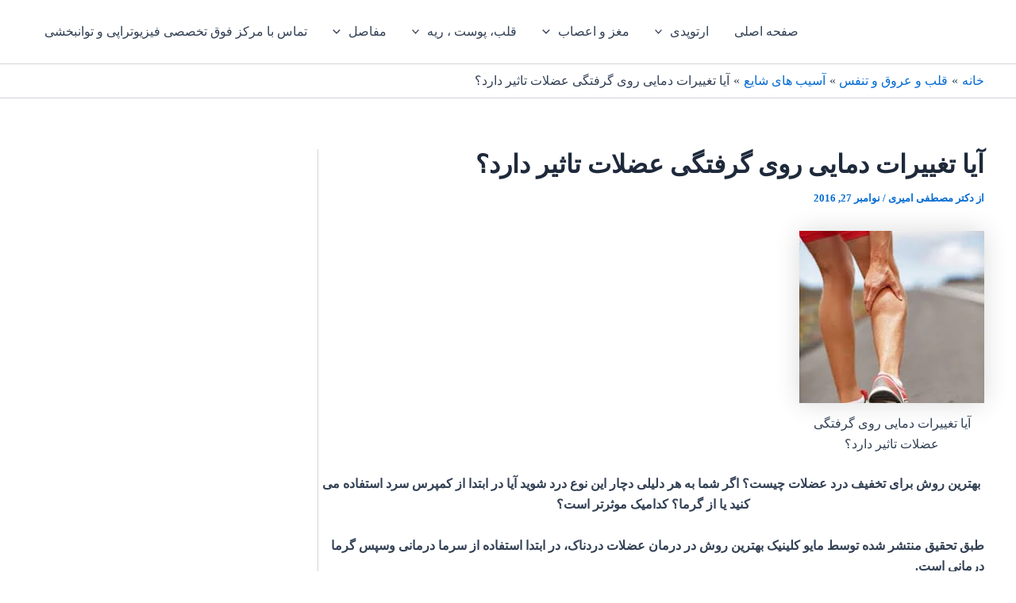

--- FILE ---
content_type: text/html; charset=UTF-8
request_url: https://persianphysio.com/%D8%A2%DB%8C%D8%A7-%D8%AA%D8%BA%DB%8C%DB%8C%D8%B1%D8%A7%D8%AA-%D8%AF%D9%85%D8%A7%DB%8C%DB%8C-%DA%AF%D8%B1%D9%81%D8%AA%DA%AF%DB%8C-%D8%B9%D8%B6%D9%84%D8%A7%D8%AA-%D8%AA%D8%A7%D8%AB/
body_size: 41623
content:
<!DOCTYPE html><html dir="rtl" lang="fa-IR"><head><script data-no-optimize="1" type="1eb909b60bcd312c4428d970-text/javascript">var litespeed_docref=sessionStorage.getItem("litespeed_docref");litespeed_docref&&(Object.defineProperty(document,"referrer",{get:function(){return litespeed_docref}}),sessionStorage.removeItem("litespeed_docref"));</script> <meta charset="UTF-8"><meta name="viewport" content="width=device-width, initial-scale=1"><link rel="profile" href="https://gmpg.org/xfn/11"><style>#wpadminbar #wp-admin-bar-wccp_free_top_button .ab-icon:before {
	content: "\f160";
	color: #02CA02;
	top: 3px;
}
#wpadminbar #wp-admin-bar-wccp_free_top_button .ab-icon {
	transform: rotate(45deg);
}</style><meta name='robots' content='index, follow, max-image-preview:large, max-snippet:-1, max-video-preview:-1' /><title>آیا تغییرات دمایی روی گرفتگی عضلات تاثیر دارد؟ - کلینیک درد و درمان دیسک کمر و گردن</title><meta name="description" content="آیا تغییرات دمایی روی گرفتگی عضلات تاثیر دارد؟بهترین روش برای تخفیف درد عضلات چیست؟ اگر شما به هر دلیلی دچار این نوع درد شوید" /><link rel="canonical" href="https://persianphysio.com/آیا-تغییرات-دمایی-گرفتگی-عضلات-تاث/" /><meta property="og:locale" content="fa_IR" /><meta property="og:type" content="article" /><meta property="og:title" content="آیا تغییرات دمایی روی گرفتگی عضلات تاثیر دارد؟ - کلینیک درد و درمان دیسک کمر و گردن" /><meta property="og:description" content="آیا تغییرات دمایی روی گرفتگی عضلات تاثیر دارد؟بهترین روش برای تخفیف درد عضلات چیست؟ اگر شما به هر دلیلی دچار این نوع درد شوید" /><meta property="og:url" content="https://persianphysio.com/آیا-تغییرات-دمایی-گرفتگی-عضلات-تاث/" /><meta property="og:site_name" content="کلینیک درد و درمان دیسک کمر و گردن" /><meta property="article:published_time" content="2016-11-27T15:05:19+00:00" /><meta property="og:image" content="https://persianphysio.com/wp-content/uploads/2016/11/Legcrampsunknowncause.jpg" /><meta property="og:image:width" content="380" /><meta property="og:image:height" content="244" /><meta property="og:image:type" content="image/jpeg" /><meta name="author" content="دکتر مصطفی امیری" /><meta name="twitter:card" content="summary_large_image" /><meta name="twitter:label1" content="نوشته‌شده بدست" /><meta name="twitter:data1" content="دکتر مصطفی امیری" /> <script type="application/ld+json" class="yoast-schema-graph">{"@context":"https://schema.org","@graph":[{"@type":"Article","@id":"https://persianphysio.com/%d8%a2%db%8c%d8%a7-%d8%aa%d8%ba%db%8c%db%8c%d8%b1%d8%a7%d8%aa-%d8%af%d9%85%d8%a7%db%8c%db%8c-%da%af%d8%b1%d9%81%d8%aa%da%af%db%8c-%d8%b9%d8%b6%d9%84%d8%a7%d8%aa-%d8%aa%d8%a7%d8%ab/#article","isPartOf":{"@id":"https://persianphysio.com/%d8%a2%db%8c%d8%a7-%d8%aa%d8%ba%db%8c%db%8c%d8%b1%d8%a7%d8%aa-%d8%af%d9%85%d8%a7%db%8c%db%8c-%da%af%d8%b1%d9%81%d8%aa%da%af%db%8c-%d8%b9%d8%b6%d9%84%d8%a7%d8%aa-%d8%aa%d8%a7%d8%ab/"},"author":{"name":"دکتر مصطفی امیری","@id":"https://persianphysio.com/#/schema/person/2009599d74e1c2a976499ac4469fc53a"},"headline":"آیا تغییرات دمایی روی گرفتگی عضلات تاثیر دارد؟","datePublished":"2016-11-27T15:05:19+00:00","mainEntityOfPage":{"@id":"https://persianphysio.com/%d8%a2%db%8c%d8%a7-%d8%aa%d8%ba%db%8c%db%8c%d8%b1%d8%a7%d8%aa-%d8%af%d9%85%d8%a7%db%8c%db%8c-%da%af%d8%b1%d9%81%d8%aa%da%af%db%8c-%d8%b9%d8%b6%d9%84%d8%a7%d8%aa-%d8%aa%d8%a7%d8%ab/"},"wordCount":12,"commentCount":0,"publisher":{"@id":"https://persianphysio.com/#organization"},"image":{"@id":"https://persianphysio.com/%d8%a2%db%8c%d8%a7-%d8%aa%d8%ba%db%8c%db%8c%d8%b1%d8%a7%d8%aa-%d8%af%d9%85%d8%a7%db%8c%db%8c-%da%af%d8%b1%d9%81%d8%aa%da%af%db%8c-%d8%b9%d8%b6%d9%84%d8%a7%d8%aa-%d8%aa%d8%a7%d8%ab/#primaryimage"},"thumbnailUrl":"https://persianphysio.com/wp-content/uploads/2016/11/Legcrampsunknowncause.jpg","keywords":["آیا تغییرات دمایی روی گرفتگی عضلات تاثیر دارد؟","تغییرات دمایی روی گرفتگی عضلات","درد مفاصل ناشی از آرتریت","درمان درد موضعی عضلات","سرما درمانی","کمپرس سرد","گرما درمانی"],"articleSection":["آسیب های شایع"],"inLanguage":"fa-IR","potentialAction":[{"@type":"CommentAction","name":"Comment","target":["https://persianphysio.com/%d8%a2%db%8c%d8%a7-%d8%aa%d8%ba%db%8c%db%8c%d8%b1%d8%a7%d8%aa-%d8%af%d9%85%d8%a7%db%8c%db%8c-%da%af%d8%b1%d9%81%d8%aa%da%af%db%8c-%d8%b9%d8%b6%d9%84%d8%a7%d8%aa-%d8%aa%d8%a7%d8%ab/#respond"]}]},{"@type":"WebPage","@id":"https://persianphysio.com/%d8%a2%db%8c%d8%a7-%d8%aa%d8%ba%db%8c%db%8c%d8%b1%d8%a7%d8%aa-%d8%af%d9%85%d8%a7%db%8c%db%8c-%da%af%d8%b1%d9%81%d8%aa%da%af%db%8c-%d8%b9%d8%b6%d9%84%d8%a7%d8%aa-%d8%aa%d8%a7%d8%ab/","url":"https://persianphysio.com/%d8%a2%db%8c%d8%a7-%d8%aa%d8%ba%db%8c%db%8c%d8%b1%d8%a7%d8%aa-%d8%af%d9%85%d8%a7%db%8c%db%8c-%da%af%d8%b1%d9%81%d8%aa%da%af%db%8c-%d8%b9%d8%b6%d9%84%d8%a7%d8%aa-%d8%aa%d8%a7%d8%ab/","name":"آیا تغییرات دمایی روی گرفتگی عضلات تاثیر دارد؟ - کلینیک درد و درمان دیسک کمر و گردن","isPartOf":{"@id":"https://persianphysio.com/#website"},"primaryImageOfPage":{"@id":"https://persianphysio.com/%d8%a2%db%8c%d8%a7-%d8%aa%d8%ba%db%8c%db%8c%d8%b1%d8%a7%d8%aa-%d8%af%d9%85%d8%a7%db%8c%db%8c-%da%af%d8%b1%d9%81%d8%aa%da%af%db%8c-%d8%b9%d8%b6%d9%84%d8%a7%d8%aa-%d8%aa%d8%a7%d8%ab/#primaryimage"},"image":{"@id":"https://persianphysio.com/%d8%a2%db%8c%d8%a7-%d8%aa%d8%ba%db%8c%db%8c%d8%b1%d8%a7%d8%aa-%d8%af%d9%85%d8%a7%db%8c%db%8c-%da%af%d8%b1%d9%81%d8%aa%da%af%db%8c-%d8%b9%d8%b6%d9%84%d8%a7%d8%aa-%d8%aa%d8%a7%d8%ab/#primaryimage"},"thumbnailUrl":"https://persianphysio.com/wp-content/uploads/2016/11/Legcrampsunknowncause.jpg","datePublished":"2016-11-27T15:05:19+00:00","description":"آیا تغییرات دمایی روی گرفتگی عضلات تاثیر دارد؟بهترین روش برای تخفیف درد عضلات چیست؟ اگر شما به هر دلیلی دچار این نوع درد شوید","breadcrumb":{"@id":"https://persianphysio.com/%d8%a2%db%8c%d8%a7-%d8%aa%d8%ba%db%8c%db%8c%d8%b1%d8%a7%d8%aa-%d8%af%d9%85%d8%a7%db%8c%db%8c-%da%af%d8%b1%d9%81%d8%aa%da%af%db%8c-%d8%b9%d8%b6%d9%84%d8%a7%d8%aa-%d8%aa%d8%a7%d8%ab/#breadcrumb"},"inLanguage":"fa-IR","potentialAction":[{"@type":"ReadAction","target":["https://persianphysio.com/%d8%a2%db%8c%d8%a7-%d8%aa%d8%ba%db%8c%db%8c%d8%b1%d8%a7%d8%aa-%d8%af%d9%85%d8%a7%db%8c%db%8c-%da%af%d8%b1%d9%81%d8%aa%da%af%db%8c-%d8%b9%d8%b6%d9%84%d8%a7%d8%aa-%d8%aa%d8%a7%d8%ab/"]}]},{"@type":"ImageObject","inLanguage":"fa-IR","@id":"https://persianphysio.com/%d8%a2%db%8c%d8%a7-%d8%aa%d8%ba%db%8c%db%8c%d8%b1%d8%a7%d8%aa-%d8%af%d9%85%d8%a7%db%8c%db%8c-%da%af%d8%b1%d9%81%d8%aa%da%af%db%8c-%d8%b9%d8%b6%d9%84%d8%a7%d8%aa-%d8%aa%d8%a7%d8%ab/#primaryimage","url":"https://persianphysio.com/wp-content/uploads/2016/11/Legcrampsunknowncause.jpg","contentUrl":"https://persianphysio.com/wp-content/uploads/2016/11/Legcrampsunknowncause.jpg","width":380,"height":244,"caption":"آیا تغییرات دمایی روی گرفتگی عضلات تاثیر دارد؟"},{"@type":"BreadcrumbList","@id":"https://persianphysio.com/%d8%a2%db%8c%d8%a7-%d8%aa%d8%ba%db%8c%db%8c%d8%b1%d8%a7%d8%aa-%d8%af%d9%85%d8%a7%db%8c%db%8c-%da%af%d8%b1%d9%81%d8%aa%da%af%db%8c-%d8%b9%d8%b6%d9%84%d8%a7%d8%aa-%d8%aa%d8%a7%d8%ab/#breadcrumb","itemListElement":[{"@type":"ListItem","position":1,"name":"خانه","item":"https://persianphysio.com/"},{"@type":"ListItem","position":2,"name":"آیا تغییرات دمایی روی گرفتگی عضلات تاثیر دارد؟"}]},{"@type":"WebSite","@id":"https://persianphysio.com/#website","url":"https://persianphysio.com/","name":"شایگان مهر،بهترین سایت فیزیوتراپی و توانبخشی","description":"متخصص دیسک کمر | درمان آرتروز زانو | درد زانو | کمردرد | دیسک گردن","publisher":{"@id":"https://persianphysio.com/#organization"},"potentialAction":[{"@type":"SearchAction","target":{"@type":"EntryPoint","urlTemplate":"https://persianphysio.com/?s={search_term_string}"},"query-input":{"@type":"PropertyValueSpecification","valueRequired":true,"valueName":"search_term_string"}}],"inLanguage":"fa-IR"},{"@type":"Organization","@id":"https://persianphysio.com/#organization","name":"مرکز فیزیوتراپی پرشین فیزیو (شایگان مهر)","url":"https://persianphysio.com/","logo":{"@type":"ImageObject","inLanguage":"fa-IR","@id":"https://persianphysio.com/#/schema/logo/image/","url":"https://persianphysio.com/wp-content/uploads/2016/08/photo_2016-08-15_08-34-41.jpg","contentUrl":"https://persianphysio.com/wp-content/uploads/2016/08/photo_2016-08-15_08-34-41.jpg","width":1280,"height":294,"caption":"مرکز فیزیوتراپی پرشین فیزیو (شایگان مهر)"},"image":{"@id":"https://persianphysio.com/#/schema/logo/image/"}},{"@type":"Person","@id":"https://persianphysio.com/#/schema/person/2009599d74e1c2a976499ac4469fc53a","name":"دکتر مصطفی امیری","image":{"@type":"ImageObject","inLanguage":"fa-IR","@id":"https://persianphysio.com/#/schema/person/image/","url":"https://persianphysio.com/wp-content/litespeed/avatar/b7eaea0da703a02ac74c40d1a535e412.jpg?ver=1769326051","contentUrl":"https://persianphysio.com/wp-content/litespeed/avatar/b7eaea0da703a02ac74c40d1a535e412.jpg?ver=1769326051","caption":"دکتر مصطفی امیری"},"url":"https://persianphysio.com/author/dramiri/"}]}</script> <link rel='dns-prefetch' href='//fonts.googleapis.com' /><link rel="alternate" type="application/rss+xml" title="کلینیک درد و درمان دیسک کمر و گردن &raquo; خوراک" href="https://persianphysio.com/feed/" /><link rel="alternate" type="application/rss+xml" title="کلینیک درد و درمان دیسک کمر و گردن &raquo; خوراک دیدگاه‌ها" href="https://persianphysio.com/comments/feed/" /><link rel="alternate" type="application/rss+xml" title="کلینیک درد و درمان دیسک کمر و گردن &raquo; آیا تغییرات دمایی روی گرفتگی عضلات تاثیر دارد؟ خوراک دیدگاه‌ها" href="https://persianphysio.com/%d8%a2%db%8c%d8%a7-%d8%aa%d8%ba%db%8c%db%8c%d8%b1%d8%a7%d8%aa-%d8%af%d9%85%d8%a7%db%8c%db%8c-%da%af%d8%b1%d9%81%d8%aa%da%af%db%8c-%d8%b9%d8%b6%d9%84%d8%a7%d8%aa-%d8%aa%d8%a7%d8%ab/feed/" /><link rel="alternate" title="oEmbed (JSON)" type="application/json+oembed" href="https://persianphysio.com/wp-json/oembed/1.0/embed?url=https%3A%2F%2Fpersianphysio.com%2F%25d8%25a2%25db%258c%25d8%25a7-%25d8%25aa%25d8%25ba%25db%258c%25db%258c%25d8%25b1%25d8%25a7%25d8%25aa-%25d8%25af%25d9%2585%25d8%25a7%25db%258c%25db%258c-%25da%25af%25d8%25b1%25d9%2581%25d8%25aa%25da%25af%25db%258c-%25d8%25b9%25d8%25b6%25d9%2584%25d8%25a7%25d8%25aa-%25d8%25aa%25d8%25a7%25d8%25ab%2F" /><link rel="alternate" title="oEmbed (XML)" type="text/xml+oembed" href="https://persianphysio.com/wp-json/oembed/1.0/embed?url=https%3A%2F%2Fpersianphysio.com%2F%25d8%25a2%25db%258c%25d8%25a7-%25d8%25aa%25d8%25ba%25db%258c%25db%258c%25d8%25b1%25d8%25a7%25d8%25aa-%25d8%25af%25d9%2585%25d8%25a7%25db%258c%25db%258c-%25da%25af%25d8%25b1%25d9%2581%25d8%25aa%25da%25af%25db%258c-%25d8%25b9%25d8%25b6%25d9%2584%25d8%25a7%25d8%25aa-%25d8%25aa%25d8%25a7%25d8%25ab%2F&#038;format=xml" /><style>.lazyload,
			.lazyloading {
				max-width: 100%;
			}</style><script id="persi-ready" type="litespeed/javascript">window.advanced_ads_ready=function(e,a){a=a||"complete";var d=function(e){return"interactive"===a?"loading"!==e:"complete"===e};d(document.readyState)?e():document.addEventListener("readystatechange",(function(a){d(a.target.readyState)&&e()}),{once:"interactive"===a})},window.advanced_ads_ready_queue=window.advanced_ads_ready_queue||[]</script> <style id='wp-img-auto-sizes-contain-inline-css'>img:is([sizes=auto i],[sizes^="auto," i]){contain-intrinsic-size:3000px 1500px}
/*# sourceURL=wp-img-auto-sizes-contain-inline-css */</style><style id="litespeed-ccss">body,h1,html,li,p,textarea,ul{border:0;font-size:100%;font-style:inherit;font-weight:inherit;margin:0;outline:0;padding:0;vertical-align:baseline}html{-webkit-text-size-adjust:100%;-ms-text-size-adjust:100%}body{margin:0}main,nav{display:block}a{background-color:transparent}a,a:visited{text-decoration:none}strong{font-weight:700}svg:not(:root){overflow:hidden}button,input,textarea{color:inherit;font:inherit;margin:0}button{overflow:visible}button{text-transform:none}button{-webkit-appearance:button}button::-moz-focus-inner,input::-moz-focus-inner{border:0;padding:0}input{line-height:normal}textarea{overflow:auto}.ast-container{max-width:100%}.ast-container{margin-right:auto;margin-left:auto;padding-right:20px;padding-left:20px}h1{clear:both}h1{color:#808285;font-size:2em;line-height:1.2}html{box-sizing:border-box}*,:after,:before{box-sizing:inherit}body{color:#808285;background:#fff;font-style:normal}ul{margin:0 3em 1.5em 0}ul{list-style:disc}li>ul{margin-bottom:0;margin-right:1.5em}strong{font-weight:700}button,input,textarea{color:#808285;font-weight:400;font-size:100%;margin:0;vertical-align:baseline}button,input{line-height:normal}button{border:1px solid;border-color:var(--ast-border-color);border-radius:2px;background:#e6e6e6;padding:.6em 1em .4em;color:#fff}textarea{color:#666;border:1px solid var(--ast-border-color);border-radius:2px;-webkit-appearance:none}textarea{padding-right:3px;width:100%}a{color:#4169e1}.screen-reader-text{border:0;clip:rect(1px,1px,1px,1px);height:1px;margin:-1px;overflow:hidden;padding:0;position:absolute;width:1px;word-wrap:normal!important}body{-webkit-font-smoothing:antialiased;-moz-osx-font-smoothing:grayscale}body:not(.logged-in){position:relative}#page{position:relative}a{text-decoration:none}p{margin-bottom:1.75em}input{line-height:1}body,button,textarea{line-height:1.85714285714286}.ast-single-post .entry-title{line-height:1.2}.entry-title{font-weight:var(--ast-blog-title-font-weight,normal)}body{background-color:#fff}#page{display:block}#primary{width:100%}#primary{margin:4em 0}.ast-separate-container{background-color:#f5f5f5}.ast-separate-container #primary{padding:4em 0;margin:0;border:0}.ast-separate-container .ast-article-single:not(.ast-related-post){background-color:#fff}.ast-separate-container .ast-article-single{border-bottom:1px solid var(--ast-border-color);margin:0;padding:5.34em 6.67em}.ast-separate-container .ast-article-single{border-bottom:0}@media (max-width:1200px){.ast-separate-container .ast-article-single{margin:0;padding:3.34em 2.4em}}@media (min-width:993px){.ast-separate-container #primary{margin:4em 0;padding:0}}@media (max-width:992px){.ast-separate-container #primary{padding-right:0;padding-left:0}}.main-navigation{height:100%;-js-display:inline-flex;display:inline-flex}.main-navigation ul{list-style:none;margin:0;padding-right:0;position:relative}.main-header-menu .menu-link{text-decoration:none;padding:0 1em;display:inline-block}.main-header-menu .menu-item{position:relative}.main-header-menu .sub-menu{width:240px;background:#fff;right:-999em;position:absolute;top:100%;z-index:99999;visibility:hidden}.main-header-menu .sub-menu .menu-link{padding:.9em 1em;display:block;word-wrap:break-word}.main-header-menu .sub-menu .menu-item:not(.menu-item-has-children) .menu-link .icon-arrow:first-of-type{display:none}#ast-desktop-header .main-header-menu .sub-menu .menu-item.menu-item-has-children>.menu-link .icon-arrow{display:none}#ast-desktop-header .main-header-menu .sub-menu .menu-item.menu-item-has-children>.menu-link .ast-header-navigation-arrow{position:absolute;left:.6em;top:50%;transform:translate(0,-50%) rotate(-270deg)}#ast-desktop-header .main-header-menu .sub-menu .menu-item.menu-item-has-children>.menu-link .ast-header-navigation-arrow .icon-arrow{display:block}#ast-desktop-header .main-header-menu .sub-menu .menu-item.menu-item-has-children>.menu-link .ast-header-navigation-arrow .icon-arrow svg{margin:0}.main-header-menu .sub-menu .sub-menu{top:0}.submenu-with-border .sub-menu{border-width:1px;border-style:solid}.submenu-with-border .sub-menu .menu-link{border-width:0 0 1px;border-style:solid}.submenu-with-border .sub-menu .sub-menu{top:-2px}.ast-desktop .submenu-with-border .sub-menu>.menu-item:last-child>.menu-link{border-bottom-width:0}.ast-button-wrap{display:inline-block}.ast-button-wrap button{box-shadow:none;border:none}.ast-button-wrap .menu-toggle{padding:0;width:2.2em;height:2.1em;font-size:1.5em;font-weight:400;border-radius:2px;-webkit-font-smoothing:antialiased;-moz-osx-font-smoothing:grayscale;border-radius:2px;vertical-align:middle;line-height:1.85714285714286}.ast-button-wrap .menu-toggle.main-header-menu-toggle{padding:0 .5em;width:auto;text-align:center}.header-main-layout-1 .ast-main-header-bar-alignment{margin-right:auto}.site-navigation{height:100%}.ast-icon.icon-arrow svg{height:.6em;width:.6em;position:relative;margin-right:10px}.ast-icon svg{fill:currentColor}.hentry{margin:0 0 1.5em}body{overflow-x:hidden}.ast-builder-grid-row{display:grid;grid-template-columns:auto auto;align-items:center;grid-column-gap:20px;overflow-wrap:anywhere}.ast-builder-grid-row>.site-header-section{flex-wrap:nowrap}.ast-builder-layout-element{align-items:center}.site-header-section{height:100%;min-height:0;align-items:center}.site-header-section .ast-main-header-bar-alignment{height:100%}.site-header-section>*{padding:0 10px}.site-header-section>div:first-child{padding-right:0}.site-header-section>div:last-child{padding-left:0}.site-header-section .ast-builder-menu{align-items:center}.ast-grid-right-section{justify-content:flex-end}.ast-logo-title-inline .ast-site-identity{padding:1em 0;-js-display:inline-flex;display:inline-flex;vertical-align:middle;align-items:center}.ahfb-svg-iconset{-js-display:inline-flex;display:inline-flex;align-self:center}.ahfb-svg-iconset svg{width:17px;height:17px}.ast-builder-grid-row-container{display:grid;align-content:center}.main-header-bar .main-header-bar-navigation{height:100%}.ast-nav-menu .sub-menu{line-height:1.45}.ast-builder-menu .main-navigation{padding:0}.ast-builder-menu .main-navigation>ul{align-self:center}.menu-toggle .ast-close-svg{display:none}.ast-mobile-header-wrap .menu-toggle .mobile-menu-toggle-icon{-js-display:inline-flex;display:inline-flex;align-self:center}.ast-mobile-header-wrap .ast-button-wrap .menu-toggle.main-header-menu-toggle{-js-display:flex;display:flex;align-items:center;width:auto;height:auto}.menu-toggle .mobile-menu-toggle-icon{-js-display:inline-flex;display:inline-flex;align-self:center}.ast-button-wrap .menu-toggle.main-header-menu-toggle{padding:.5em;align-items:center;-js-display:flex;display:flex}.site-header{z-index:99;position:relative}.main-header-bar-wrap{position:relative}.main-header-bar{background-color:#fff;border-bottom-color:var(--ast-border-color);border-bottom-style:solid}.main-header-bar{margin-right:auto;margin-left:auto}.ast-desktop .main-header-menu.ast-menu-shadow .sub-menu{box-shadow:0 4px 10px -2px rgba(0,0,0,.1)}.site-branding{line-height:1;align-self:center}.ast-menu-toggle{display:none;background:0 0;color:inherit;border-style:dotted;border-color:transparent}.main-header-bar{z-index:4;position:relative}.main-header-bar .main-header-bar-navigation .sub-menu{line-height:1.45}.main-header-bar .main-header-bar-navigation .menu-item-has-children>.menu-link:after{line-height:normal}.ast-site-identity{padding:1em 0}.ast-desktop .main-header-menu>.menu-item .sub-menu:before{position:absolute;content:'';top:0;right:0;width:100%;transform:translateY(-100%)}textarea{color:#666;padding:.75em;height:auto;border-width:1px;border-style:solid;border-color:var(--ast-border-color);border-radius:2px;background:var(--ast-comment-inputs-background);box-shadow:none;box-sizing:border-box}textarea{width:100%}.entry-header{margin-bottom:1.2em;word-wrap:break-word}.entry-content{word-wrap:break-word}.entry-content p{margin-bottom:1.6em}.entry-title{margin-bottom:.2em}.single .entry-header{margin-bottom:2em}@media (max-width:768px){.ast-separate-container .entry-header{margin-bottom:1em}}.ast-flex{-js-display:flex;display:flex;flex-wrap:wrap}.ast-inline-flex{-js-display:inline-flex;display:inline-flex;align-items:center;flex-wrap:wrap;align-content:center}.ast-flex-grow-1{flex-grow:1}:root{--ast-container-default-xlg-padding:2.5em;--ast-container-default-lg-padding:2.5em;--ast-container-default-slg-padding:2em;--ast-container-default-md-padding:2.5em;--ast-container-default-sm-padding:2.5em;--ast-container-default-xs-padding:2.4em;--ast-container-default-xxs-padding:1.8em;--ast-code-block-background:#eceff3;--ast-comment-inputs-background:#f9fafb;--ast-normal-container-width:1200px;--ast-narrow-container-width:750px;--ast-blog-title-font-weight:600;--ast-blog-meta-weight:600}html{font-size:100%}a{color:var(--ast-global-color-0)}body,button,input,textarea{font-family:'Lalezar',display;font-weight:400;font-size:16px;font-size:1rem;line-height:var(--ast-body-line-height,1.65em)}h1{font-family:'Lalezar',display}.entry-title{font-size:20px;font-size:1.25rem}h1{font-size:36px;font-size:2.25rem;font-family:'Lalezar',display;line-height:1.4em}body,h1{color:var(--ast-global-color-3)}.entry-meta,.entry-meta *{line-height:1.45;color:var(--ast-global-color-0);font-weight:600}input{outline:none}textarea{font-size:16px;font-style:normal;font-weight:400;line-height:24px;width:100%;padding:12px 16px;border-radius:4px;box-shadow:0px 1px 2px 0px rgba(0,0,0,.05);color:var(--ast-form-input-text,#475569)}label{color:#111827;font-size:14px;font-style:normal;font-weight:500;line-height:20px}button{border-radius:4px;box-shadow:0px 1px 2px 0px rgba(0,0,0,.05)}:root{--ast-comment-inputs-background:#fff}::placeholder{color:var(--ast-form-field-color,#9ca3af)}::-ms-input-placeholder{color:var(--ast-form-field-color,#9ca3af)}@media (max-width:921px){#ast-desktop-header{display:none}}@media (min-width:922px){#ast-mobile-header{display:none}}#page{display:flex;flex-direction:column;min-height:100vh}#page .site-content{flex-grow:1}.ast-separate-container .ast-article-single{padding:2.5em}.entry-title{margin-bottom:.6em}.hentry{margin-bottom:1.5em}@media (min-width:1201px){.ast-separate-container .ast-article-single{padding:2.5em}}@media (max-width:921px){.ast-separate-container #primary{padding:1.5em 0}#primary{padding:1.5em 0;margin:0}}.menu-toggle,button{border-style:solid;border-top-width:0;border-right-width:0;border-left-width:0;border-bottom-width:0;color:#fff;border-color:var(--ast-global-color-0);background-color:var(--ast-global-color-0);padding-top:15px;padding-right:30px;padding-bottom:15px;padding-left:30px;font-family:inherit;font-weight:500;font-size:16px;font-size:1rem;line-height:1em}@media (max-width:921px){.menu-toggle,button{padding-top:14px;padding-right:28px;padding-bottom:14px;padding-left:28px}}@media (max-width:544px){.menu-toggle,button{padding-top:12px;padding-right:24px;padding-bottom:12px;padding-left:24px}}@media (min-width:544px){.ast-container{max-width:100%}}@media (max-width:544px){.ast-separate-container .ast-article-single{padding:1.5em 1em}.ast-separate-container #content .ast-container{padding-left:.54em;padding-right:.54em}}.ast-separate-container{background-color:var(--ast-global-color-4)}@media (max-width:921px){h1{font-size:30px}}@media (max-width:544px){h1{font-size:30px}}@media (max-width:921px){html{font-size:91.2%}}@media (max-width:544px){html{font-size:91.2%}}@media (min-width:922px){.ast-container{max-width:1240px}}@media (min-width:922px){.site-content .ast-container{display:flex}}@media (max-width:921px){.site-content .ast-container{flex-direction:column}}html body{--wp--custom--ast-default-block-top-padding:3em;--wp--custom--ast-default-block-right-padding:3em;--wp--custom--ast-default-block-bottom-padding:3em;--wp--custom--ast-default-block-left-padding:3em;--wp--custom--ast-container-width:1200px;--wp--custom--ast-content-width-size:1200px;--wp--custom--ast-wide-width-size:calc(1200px + var(--wp--custom--ast-default-block-left-padding) + var(--wp--custom--ast-default-block-right-padding))}@media (max-width:921px){html body{--wp--custom--ast-default-block-top-padding:3em;--wp--custom--ast-default-block-right-padding:2em;--wp--custom--ast-default-block-bottom-padding:3em;--wp--custom--ast-default-block-left-padding:2em}}@media (max-width:544px){html body{--wp--custom--ast-default-block-top-padding:3em;--wp--custom--ast-default-block-right-padding:1.5em;--wp--custom--ast-default-block-bottom-padding:3em;--wp--custom--ast-default-block-left-padding:1.5em}}.entry-content ul{padding:revert;margin:revert;padding-right:20px}:root{--ast-global-color-0:#046bd2;--ast-global-color-1:#045cb4;--ast-global-color-2:#1e293b;--ast-global-color-3:#334155;--ast-global-color-4:#f0f5fa;--ast-global-color-5:#fff;--ast-global-color-6:#d1d5db;--ast-global-color-7:#111;--ast-global-color-8:#111}:root{--ast-border-color:var(--ast-global-color-6)}header.entry-header:not(.related-entry-header) .entry-title{font-weight:600;font-size:32px;font-size:2rem}header.entry-header:not(.related-entry-header) .entry-meta,header.entry-header:not(.related-entry-header) .entry-meta *{font-weight:600;font-size:13px;font-size:.8125rem}header.entry-header:not(.related-entry-header)>*:not(:last-child){margin-bottom:15px}.ast-breadcrumbs .trail-items,.ast-breadcrumbs .trail-items li{display:inline-block;margin:0;padding:0;border:none;background:inherit;text-indent:0;text-decoration:none}.ast-breadcrumbs .trail-items{list-style:none}.trail-items li:after{padding:0 .3em;content:"bb"}.trail-items li:last-of-type:after{display:none}.trail-items li:after{content:"BB"}.ast-breadcrumbs-wrapper{text-align:right}.ast-header-breadcrumb{padding-top:10px;padding-bottom:10px;width:100%}.ast-breadcrumbs-wrapper{line-height:1.4}.ast-breadcrumbs-wrapper{display:block;width:100%}h1{color:var(--ast-global-color-2)}.ast-builder-layout-element[data-section=title_tagline]{display:flex}.ast-builder-menu-1{font-family:inherit;font-weight:inherit}.ast-builder-menu-1 .menu-item>.menu-link{color:var(--ast-global-color-3)}.ast-builder-menu-1 .menu-item>.ast-menu-toggle{color:var(--ast-global-color-3)}.ast-builder-menu-1 .sub-menu{border-top-width:2px;border-bottom-width:0;border-right-width:0;border-left-width:0;border-color:var(--ast-global-color-0);border-style:solid}.ast-builder-menu-1 .main-header-menu>.menu-item>.sub-menu{margin-top:0}.ast-desktop .ast-builder-menu-1 .main-header-menu>.menu-item>.sub-menu:before{height:calc(0px + 5px)}.ast-desktop .ast-builder-menu-1 .menu-item .sub-menu .menu-link{border-style:none}@media (max-width:921px){.ast-builder-menu-1 .menu-item-has-children>.menu-link:after{content:unset}.ast-builder-menu-1 .main-header-menu>.menu-item>.sub-menu{margin-top:0}}@media (max-width:544px){.ast-builder-menu-1 .main-header-menu>.menu-item>.sub-menu{margin-top:0}}.ast-builder-menu-1{display:flex}@media (min-width:922px){.main-header-bar{border-bottom-width:1px}}.main-header-menu .menu-item{-js-display:flex;display:flex;-webkit-box-pack:center;-webkit-justify-content:center;-moz-box-pack:center;-ms-flex-pack:center;justify-content:center;-webkit-box-orient:vertical;-webkit-box-direction:normal;-webkit-flex-direction:column;-moz-box-orient:vertical;-moz-box-direction:normal;-ms-flex-direction:column;flex-direction:column}.main-header-menu>.menu-item>.menu-link{height:100%;-webkit-box-align:center;-webkit-align-items:center;-moz-box-align:center;-ms-flex-align:center;align-items:center;-js-display:flex;display:flex}@media (min-width:922px){.ast-builder-menu .main-navigation>ul>li:last-child a{margin-left:0}}.ast-separate-container .ast-article-single:not(.ast-related-post){background-color:var(--ast-global-color-5)}@media (max-width:921px){.ast-separate-container .ast-article-single:not(.ast-related-post){background-color:var(--ast-global-color-5)}}@media (max-width:544px){.ast-separate-container .ast-article-single:not(.ast-related-post){background-color:var(--ast-global-color-5)}}.entry-meta *{word-break:break-word}#ast-scroll-top{display:none;position:fixed;text-align:center;z-index:99;width:2.1em;height:2.1em;line-height:2.1;color:#fff;border-radius:2px;content:"";outline:inherit}@media (min-width:769px){#ast-scroll-top{content:"769"}}#ast-scroll-top .ast-icon.icon-arrow svg{margin-right:0;vertical-align:middle;transform:translate(0,-20%) rotate(180deg);width:1.6em}.ast-scroll-to-top-right{left:30px;bottom:30px}#ast-scroll-top{background-color:var(--ast-global-color-0);font-size:15px;font-size:.9375rem}#ast-scroll-top .ast-icon.icon-arrow svg{margin-right:0}@media (max-width:921px){#ast-scroll-top .ast-icon.icon-arrow svg{width:1em}}.ast-mobile-header-content>*{padding:10px 0;height:auto}.ast-mobile-header-content>*:first-child{padding-top:10px}.ast-mobile-header-content>.ast-builder-menu{padding-top:0}.ast-mobile-header-content>*:last-child{padding-bottom:0}#ast-desktop-header .ast-desktop-header-content,.ast-mobile-header-wrap .ast-mobile-header-content{display:none}.ast-mobile-header-wrap .ast-mobile-header-content,.ast-desktop-header-content{background-color:#fff}.ast-mobile-header-content>*{padding-top:0;padding-bottom:0}.content-align-flex-start .ast-builder-layout-element{justify-content:flex-start}.content-align-flex-start .main-header-menu{text-align:right}.ast-mobile-header-wrap .ast-primary-header-bar,.ast-primary-header-bar .site-primary-header-wrap{min-height:80px}.ast-desktop .ast-primary-header-bar .main-header-menu>.menu-item{line-height:80px}@media (min-width:922px){.ast-primary-header-bar{border-bottom-width:1px;border-bottom-color:#eaeaea;border-bottom-style:solid}}.ast-primary-header-bar{background-color:#fff;background-image:none}.ast-primary-header-bar{display:block}[data-section=section-header-mobile-trigger] .ast-button-wrap .ast-mobile-menu-trigger-minimal{color:var(--ast-global-color-0);border:none;background:0 0}[data-section=section-header-mobile-trigger] .ast-button-wrap .mobile-menu-toggle-icon .ast-mobile-svg{width:20px;height:20px;fill:var(--ast-global-color-0)}.ast-builder-menu-mobile .main-navigation .main-header-menu .menu-item>.menu-link{color:var(--ast-global-color-3)}.ast-builder-menu-mobile .main-navigation .main-header-menu .menu-item>.ast-menu-toggle{color:var(--ast-global-color-3)}.ast-builder-menu-mobile .main-navigation .menu-item.menu-item-has-children>.ast-menu-toggle{top:0}.ast-builder-menu-mobile .main-navigation .menu-item-has-children>.menu-link:after{content:unset}.ast-hfb-header .ast-builder-menu-mobile .main-navigation .main-header-menu,.ast-hfb-header .ast-builder-menu-mobile .main-navigation .main-header-menu,.ast-hfb-header .ast-mobile-header-content .ast-builder-menu-mobile .main-navigation .main-header-menu{border-top-width:1px;border-color:#eaeaea}.ast-hfb-header .ast-builder-menu-mobile .main-navigation .menu-item .sub-menu .menu-link,.ast-hfb-header .ast-builder-menu-mobile .main-navigation .menu-item .menu-link,.ast-hfb-header .ast-builder-menu-mobile .main-navigation .menu-item .sub-menu .menu-link,.ast-hfb-header .ast-builder-menu-mobile .main-navigation .menu-item .menu-link,.ast-hfb-header .ast-mobile-header-content .ast-builder-menu-mobile .main-navigation .menu-item .sub-menu .menu-link,.ast-hfb-header .ast-mobile-header-content .ast-builder-menu-mobile .main-navigation .menu-item .menu-link{border-bottom-width:1px;border-color:#eaeaea;border-style:solid}.ast-builder-menu-mobile .main-navigation .menu-item.menu-item-has-children>.ast-menu-toggle{top:0}@media (max-width:921px){.ast-builder-menu-mobile .main-navigation .main-header-menu .menu-item>.menu-link{color:var(--ast-global-color-3)}.ast-builder-menu-mobile .main-navigation .menu-item>.ast-menu-toggle{color:var(--ast-global-color-3)}.ast-builder-menu-mobile .main-navigation .menu-item.menu-item-has-children>.ast-menu-toggle{top:0}.ast-builder-menu-mobile .main-navigation .menu-item-has-children>.menu-link:after{content:unset}.ast-builder-menu-mobile .main-navigation .main-header-menu,.ast-builder-menu-mobile .main-navigation .main-header-menu .sub-menu{background-color:var(--ast-global-color-5);background-image:none}}@media (max-width:544px){.ast-builder-menu-mobile .main-navigation .menu-item.menu-item-has-children>.ast-menu-toggle{top:0}}.ast-builder-menu-mobile .main-navigation{display:block}.entry-content ul li{margin-bottom:10px}:root{--ast-post-nav-space:0;--ast-single-post-border:#e1e8ed}.entry-content>*{margin-bottom:1.5em}:root{--ast-single-post-nav-padding:3em 0 1em}ul{box-sizing:border-box}.entry-content{counter-reset:footnotes}:root{--wp--preset--font-size--normal:16px;--wp--preset--font-size--huge:42px}.screen-reader-text{clip:rect(1px,1px,1px,1px);word-wrap:normal!important;border:0;-webkit-clip-path:inset(50%);clip-path:inset(50%);height:1px;margin:-1px;overflow:hidden;padding:0;position:absolute;width:1px}body{--wp--preset--color--black:#000;--wp--preset--color--cyan-bluish-gray:#abb8c3;--wp--preset--color--white:#fff;--wp--preset--color--pale-pink:#f78da7;--wp--preset--color--vivid-red:#cf2e2e;--wp--preset--color--luminous-vivid-orange:#ff6900;--wp--preset--color--luminous-vivid-amber:#fcb900;--wp--preset--color--light-green-cyan:#7bdcb5;--wp--preset--color--vivid-green-cyan:#00d084;--wp--preset--color--pale-cyan-blue:#8ed1fc;--wp--preset--color--vivid-cyan-blue:#0693e3;--wp--preset--color--vivid-purple:#9b51e0;--wp--preset--color--ast-global-color-0:var(--ast-global-color-0);--wp--preset--color--ast-global-color-1:var(--ast-global-color-1);--wp--preset--color--ast-global-color-2:var(--ast-global-color-2);--wp--preset--color--ast-global-color-3:var(--ast-global-color-3);--wp--preset--color--ast-global-color-4:var(--ast-global-color-4);--wp--preset--color--ast-global-color-5:var(--ast-global-color-5);--wp--preset--color--ast-global-color-6:var(--ast-global-color-6);--wp--preset--color--ast-global-color-7:var(--ast-global-color-7);--wp--preset--color--ast-global-color-8:var(--ast-global-color-8);--wp--preset--gradient--vivid-cyan-blue-to-vivid-purple:linear-gradient(135deg,rgba(6,147,227,1) 0%,#9b51e0 100%);--wp--preset--gradient--light-green-cyan-to-vivid-green-cyan:linear-gradient(135deg,#7adcb4 0%,#00d082 100%);--wp--preset--gradient--luminous-vivid-amber-to-luminous-vivid-orange:linear-gradient(135deg,rgba(252,185,0,1) 0%,rgba(255,105,0,1) 100%);--wp--preset--gradient--luminous-vivid-orange-to-vivid-red:linear-gradient(135deg,rgba(255,105,0,1) 0%,#cf2e2e 100%);--wp--preset--gradient--very-light-gray-to-cyan-bluish-gray:linear-gradient(135deg,#eee 0%,#a9b8c3 100%);--wp--preset--gradient--cool-to-warm-spectrum:linear-gradient(135deg,#4aeadc 0%,#9778d1 20%,#cf2aba 40%,#ee2c82 60%,#fb6962 80%,#fef84c 100%);--wp--preset--gradient--blush-light-purple:linear-gradient(135deg,#ffceec 0%,#9896f0 100%);--wp--preset--gradient--blush-bordeaux:linear-gradient(135deg,#fecda5 0%,#fe2d2d 50%,#6b003e 100%);--wp--preset--gradient--luminous-dusk:linear-gradient(135deg,#ffcb70 0%,#c751c0 50%,#4158d0 100%);--wp--preset--gradient--pale-ocean:linear-gradient(135deg,#fff5cb 0%,#b6e3d4 50%,#33a7b5 100%);--wp--preset--gradient--electric-grass:linear-gradient(135deg,#caf880 0%,#71ce7e 100%);--wp--preset--gradient--midnight:linear-gradient(135deg,#020381 0%,#2874fc 100%);--wp--preset--font-size--small:13px;--wp--preset--font-size--medium:20px;--wp--preset--font-size--large:36px;--wp--preset--font-size--x-large:42px;--wp--preset--spacing--20:.44rem;--wp--preset--spacing--30:.67rem;--wp--preset--spacing--40:1rem;--wp--preset--spacing--50:1.5rem;--wp--preset--spacing--60:2.25rem;--wp--preset--spacing--70:3.38rem;--wp--preset--spacing--80:5.06rem;--wp--preset--shadow--natural:6px 6px 9px rgba(0,0,0,.2);--wp--preset--shadow--deep:12px 12px 50px rgba(0,0,0,.4);--wp--preset--shadow--sharp:6px 6px 0px rgba(0,0,0,.2);--wp--preset--shadow--outlined:6px 6px 0px -3px rgba(255,255,255,1),6px 6px rgba(0,0,0,1);--wp--preset--shadow--crisp:6px 6px 0px rgba(0,0,0,1)}body{margin:0;--wp--style--global--content-size:var(--wp--custom--ast-content-width-size);--wp--style--global--wide-size:var(--wp--custom--ast-wide-width-size)}body{--wp--style--block-gap:24px}body{padding-top:0;padding-right:0;padding-bottom:0;padding-left:0}</style><script src="/cdn-cgi/scripts/7d0fa10a/cloudflare-static/rocket-loader.min.js" data-cf-settings="1eb909b60bcd312c4428d970-|49"></script><link rel="preload" data-asynced="1" data-optimized="2" as="style" onload="this.onload=null;this.rel='stylesheet'" href="https://persianphysio.com/wp-content/litespeed/ucss/349113a189ffd99e6b11afb7e9a92cd7.css?ver=c622c" /><script type="litespeed/javascript">!function(a){"use strict";var b=function(b,c,d){function e(a){return h.body?a():void setTimeout(function(){e(a)})}function f(){i.addEventListener&&i.removeEventListener("load",f),i.media=d||"all"}var g,h=a.document,i=h.createElement("link");if(c)g=c;else{var j=(h.body||h.getElementsByTagName("head")[0]).childNodes;g=j[j.length-1]}var k=h.styleSheets;i.rel="stylesheet",i.href=b,i.media="only x",e(function(){g.parentNode.insertBefore(i,c?g:g.nextSibling)});var l=function(a){for(var b=i.href,c=k.length;c--;)if(k[c].href===b)return a();setTimeout(function(){l(a)})};return i.addEventListener&&i.addEventListener("load",f),i.onloadcssdefined=l,l(f),i};"undefined"!=typeof exports?exports.loadCSS=b:a.loadCSS=b}("undefined"!=typeof global?global:this);!function(a){if(a.loadCSS){var b=loadCSS.relpreload={};if(b.support=function(){try{return a.document.createElement("link").relList.supports("preload")}catch(b){return!1}},b.poly=function(){for(var b=a.document.getElementsByTagName("link"),c=0;c<b.length;c++){var d=b[c];"preload"===d.rel&&"style"===d.getAttribute("as")&&(a.loadCSS(d.href,d,d.getAttribute("media")),d.rel=null)}},!b.support()){b.poly();var c=a.setInterval(b.poly,300);a.addEventListener&&a.addEventListener("load",function(){b.poly(),a.clearInterval(c)}),a.attachEvent&&a.attachEvent("onload",function(){a.clearInterval(c)})}}}(this);</script> <style id='astra-theme-css-inline-css'>:root{--ast-post-nav-space:0;--ast-container-default-xlg-padding:2.5em;--ast-container-default-lg-padding:2.5em;--ast-container-default-slg-padding:2em;--ast-container-default-md-padding:2.5em;--ast-container-default-sm-padding:2.5em;--ast-container-default-xs-padding:2.4em;--ast-container-default-xxs-padding:1.8em;--ast-code-block-background:#ECEFF3;--ast-comment-inputs-background:#F9FAFB;--ast-normal-container-width:1200px;--ast-narrow-container-width:750px;--ast-blog-title-font-weight:600;--ast-blog-meta-weight:600;--ast-global-color-primary:var(--ast-global-color-5);--ast-global-color-secondary:var(--ast-global-color-4);--ast-global-color-alternate-background:var(--ast-global-color-7);--ast-global-color-subtle-background:var(--ast-global-color-6);--ast-bg-style-guide:#F8FAFC;--ast-shadow-style-guide:0px 0px 4px 0 #00000057;--ast-global-dark-bg-style:#fff;--ast-global-dark-lfs:#fbfbfb;--ast-widget-bg-color:#fafafa;--ast-wc-container-head-bg-color:#fbfbfb;--ast-title-layout-bg:#eeeeee;--ast-search-border-color:#e7e7e7;--ast-lifter-hover-bg:#e6e6e6;--ast-gallery-block-color:#000;--srfm-color-input-label:var(--ast-global-color-2);}html{font-size:100%;}a{color:var(--ast-global-color-0);}a:hover,a:focus{color:var(--ast-global-color-1);}body,button,input,select,textarea,.ast-button,.ast-custom-button{font-family:'Lalezar',display;font-weight:400;font-size:16px;font-size:1rem;line-height:var(--ast-body-line-height,1.65em);}blockquote{color:var(--ast-global-color-3);}h1,.entry-content h1,h2,.entry-content h2,h3,.entry-content h3,h4,.entry-content h4,h5,.entry-content h5,h6,.entry-content h6,.site-title,.site-title a{font-family:'Lalezar',display;}.ast-site-identity .site-title a{color:var(--ast-global-color-2);}.site-title{font-size:26px;font-size:1.625rem;display:none;}header .custom-logo-link img{max-width:197px;width:197px;}.astra-logo-svg{width:197px;}.site-header .site-description{font-size:15px;font-size:0.9375rem;display:none;}.entry-title{font-size:20px;font-size:1.25rem;}.ast-blog-single-element.ast-taxonomy-container a{font-size:14px;font-size:0.875rem;}.ast-blog-meta-container{font-size:13px;font-size:0.8125rem;}.archive .ast-article-post .ast-article-inner,.blog .ast-article-post .ast-article-inner,.archive .ast-article-post .ast-article-inner:hover,.blog .ast-article-post .ast-article-inner:hover{border-top-left-radius:6px;border-top-right-radius:6px;border-bottom-right-radius:6px;border-bottom-left-radius:6px;overflow:hidden;}h1,.entry-content h1{font-size:36px;font-size:2.25rem;font-family:'Lalezar',display;line-height:1.4em;}h2,.entry-content h2{font-size:30px;font-size:1.875rem;font-family:'Lalezar',display;line-height:1.3em;}h3,.entry-content h3{font-size:24px;font-size:1.5rem;font-family:'Lalezar',display;line-height:1.3em;}h4,.entry-content h4{font-size:20px;font-size:1.25rem;line-height:1.2em;font-family:'Lalezar',display;}h5,.entry-content h5{font-size:16px;font-size:1rem;line-height:1.2em;font-family:'Lalezar',display;}h6,.entry-content h6{font-size:16px;font-size:1rem;line-height:1.25em;font-family:'Lalezar',display;}::selection{background-color:var(--ast-global-color-0);color:#ffffff;}body,h1,.entry-title a,.entry-content h1,h2,.entry-content h2,h3,.entry-content h3,h4,.entry-content h4,h5,.entry-content h5,h6,.entry-content h6{color:var(--ast-global-color-3);}.tagcloud a:hover,.tagcloud a:focus,.tagcloud a.current-item{color:#ffffff;border-color:var(--ast-global-color-0);background-color:var(--ast-global-color-0);}input:focus,input[type="text"]:focus,input[type="email"]:focus,input[type="url"]:focus,input[type="password"]:focus,input[type="reset"]:focus,input[type="search"]:focus,textarea:focus{border-color:var(--ast-global-color-0);}input[type="radio"]:checked,input[type=reset],input[type="checkbox"]:checked,input[type="checkbox"]:hover:checked,input[type="checkbox"]:focus:checked,input[type=range]::-webkit-slider-thumb{border-color:var(--ast-global-color-0);background-color:var(--ast-global-color-0);box-shadow:none;}.site-footer a:hover + .post-count,.site-footer a:focus + .post-count{background:var(--ast-global-color-0);border-color:var(--ast-global-color-0);}.single .nav-links .nav-previous,.single .nav-links .nav-next{color:var(--ast-global-color-0);}.entry-meta,.entry-meta *{line-height:1.45;color:var(--ast-global-color-0);font-weight:600;}.entry-meta a:not(.ast-button):hover,.entry-meta a:not(.ast-button):hover *,.entry-meta a:not(.ast-button):focus,.entry-meta a:not(.ast-button):focus *,.page-links > .page-link,.page-links .page-link:hover,.post-navigation a:hover{color:var(--ast-global-color-1);}#cat option,.secondary .calendar_wrap thead a,.secondary .calendar_wrap thead a:visited{color:var(--ast-global-color-0);}.secondary .calendar_wrap #today,.ast-progress-val span{background:var(--ast-global-color-0);}.secondary a:hover + .post-count,.secondary a:focus + .post-count{background:var(--ast-global-color-0);border-color:var(--ast-global-color-0);}.calendar_wrap #today > a{color:#ffffff;}.page-links .page-link,.single .post-navigation a{color:var(--ast-global-color-3);}.ast-search-menu-icon .search-form button.search-submit{padding:0 4px;}.ast-search-menu-icon form.search-form{padding-right:0;}.ast-search-menu-icon.slide-search input.search-field{width:0;}.ast-header-search .ast-search-menu-icon.ast-dropdown-active .search-form,.ast-header-search .ast-search-menu-icon.ast-dropdown-active .search-field:focus{transition:all 0.2s;}.search-form input.search-field:focus{outline:none;}.ast-search-menu-icon .search-form button.search-submit:focus,.ast-theme-transparent-header .ast-header-search .ast-dropdown-active .ast-icon,.ast-theme-transparent-header .ast-inline-search .search-field:focus .ast-icon{color:var(--ast-global-color-1);}.ast-header-search .slide-search .search-form{border:2px solid var(--ast-global-color-0);}.ast-header-search .slide-search .search-field{background-color:(--ast-global-dark-bg-style);}.ast-archive-title{color:var(--ast-global-color-2);}.widget-title,.widget .wp-block-heading{font-size:22px;font-size:1.375rem;color:var(--ast-global-color-2);}#secondary,#secondary button,#secondary input,#secondary select,#secondary textarea{font-size:16px;font-size:1rem;}.ast-single-post .entry-content a,.ast-comment-content a:not(.ast-comment-edit-reply-wrap a){text-decoration:underline;}.ast-single-post .wp-block-button .wp-block-button__link,.ast-single-post .elementor-widget-button .elementor-button,.ast-single-post .entry-content .uagb-tab a,.ast-single-post .entry-content .uagb-ifb-cta a,.ast-single-post .entry-content .wp-block-uagb-buttons a,.ast-single-post .entry-content .uabb-module-content a,.ast-single-post .entry-content .uagb-post-grid a,.ast-single-post .entry-content .uagb-timeline a,.ast-single-post .entry-content .uagb-toc__wrap a,.ast-single-post .entry-content .uagb-taxomony-box a,.entry-content .wp-block-latest-posts > li > a,.ast-single-post .entry-content .wp-block-file__button,a.ast-post-filter-single,.ast-single-post .wp-block-buttons .wp-block-button.is-style-outline .wp-block-button__link,.ast-single-post .ast-comment-content .comment-reply-link,.ast-single-post .ast-comment-content .comment-edit-link{text-decoration:none;}.ast-search-menu-icon.slide-search a:focus-visible:focus-visible,.astra-search-icon:focus-visible,#close:focus-visible,a:focus-visible,.ast-menu-toggle:focus-visible,.site .skip-link:focus-visible,.wp-block-loginout input:focus-visible,.wp-block-search.wp-block-search__button-inside .wp-block-search__inside-wrapper,.ast-header-navigation-arrow:focus-visible,.ast-orders-table__row .ast-orders-table__cell:focus-visible,a#ast-apply-coupon:focus-visible,#ast-apply-coupon:focus-visible,#close:focus-visible,.button.search-submit:focus-visible,#search_submit:focus,.normal-search:focus-visible,.ast-header-account-wrap:focus-visible,.astra-cart-drawer-close:focus,.ast-single-variation:focus,.ast-button:focus{outline-style:dotted;outline-color:inherit;outline-width:thin;}input:focus,input[type="text"]:focus,input[type="email"]:focus,input[type="url"]:focus,input[type="password"]:focus,input[type="reset"]:focus,input[type="search"]:focus,input[type="number"]:focus,textarea:focus,.wp-block-search__input:focus,[data-section="section-header-mobile-trigger"] .ast-button-wrap .ast-mobile-menu-trigger-minimal:focus,.ast-mobile-popup-drawer.active .menu-toggle-close:focus,#ast-scroll-top:focus,#coupon_code:focus,#ast-coupon-code:focus{border-style:dotted;border-color:inherit;border-width:thin;}input{outline:none;}.ast-logo-title-inline .site-logo-img{padding-right:1em;}body .ast-oembed-container *{position:absolute;top:0;width:100%;height:100%;right:0;}body .wp-block-embed-pocket-casts .ast-oembed-container *{position:unset;}.ast-single-post-featured-section + article {margin-top: 2em;}.site-content .ast-single-post-featured-section img {width: 100%;overflow: hidden;object-fit: cover;}.ast-separate-container .site-content .ast-single-post-featured-section + article {margin-top: -80px;z-index: 9;position: relative;border-radius: 4px;}@media (min-width: 922px) {.ast-no-sidebar .site-content .ast-article-image-container--wide {margin-left: -120px;margin-right: -120px;max-width: unset;width: unset;}.ast-left-sidebar .site-content .ast-article-image-container--wide,.ast-right-sidebar .site-content .ast-article-image-container--wide {margin-left: -10px;margin-right: -10px;}.site-content .ast-article-image-container--full {margin-left: calc( -50vw + 50%);margin-right: calc( -50vw + 50%);max-width: 100vw;width: 100vw;}.ast-left-sidebar .site-content .ast-article-image-container--full,.ast-right-sidebar .site-content .ast-article-image-container--full {margin-left: -10px;margin-right: -10px;max-width: inherit;width: auto;}}.site > .ast-single-related-posts-container {margin-top: 0;}@media (min-width: 922px) {.ast-desktop .ast-container--narrow {max-width: var(--ast-narrow-container-width);margin: 0 auto;}}#secondary {margin: 4em 0 2.5em;word-break: break-word;line-height: 2;}#secondary li {margin-bottom: 0.75em;}#secondary li:last-child {margin-bottom: 0;}@media (max-width: 768px) {.js_active .ast-plain-container.ast-single-post #secondary {margin-top: 1.5em;}}.ast-separate-container.ast-two-container #secondary .widget {background-color: #fff;padding: 2em;margin-bottom: 2em;}@media (min-width: 993px) {.ast-left-sidebar #secondary {padding-left: 60px;}.ast-right-sidebar #secondary {padding-right: 60px;}}@media (max-width: 993px) {.ast-right-sidebar #secondary {padding-right: 30px;}.ast-left-sidebar #secondary {padding-left: 30px;}}@media (min-width: 993px) {.ast-page-builder-template.ast-left-sidebar #secondary {padding-right: 60px;}.ast-page-builder-template.ast-right-sidebar #secondary {padding-left: 60px;}}@media (max-width: 993px) {.ast-page-builder-template.ast-right-sidebar #secondary {padding-left: 30px;}.ast-page-builder-template.ast-left-sidebar #secondary {padding-right: 30px;}}input[type="text"],input[type="number"],input[type="email"],input[type="url"],input[type="password"],input[type="search"],input[type=reset],input[type=tel],input[type=date],select,textarea{font-size:16px;font-style:normal;font-weight:400;line-height:24px;width:100%;padding:12px 16px;border-radius:4px;box-shadow:0px 1px 2px 0px rgba(0,0,0,0.05);color:var(--ast-form-input-text,#475569);}input[type="text"],input[type="number"],input[type="email"],input[type="url"],input[type="password"],input[type="search"],input[type=reset],input[type=tel],input[type=date],select{height:40px;}input[type="date"]{border-width:1px;border-style:solid;border-color:var(--ast-border-color);background:var( --ast-global-color-secondary,--ast-global-color-5 );}input[type="text"]:focus,input[type="number"]:focus,input[type="email"]:focus,input[type="url"]:focus,input[type="password"]:focus,input[type="search"]:focus,input[type=reset]:focus,input[type="tel"]:focus,input[type="date"]:focus,select:focus,textarea:focus{border-color:#046BD2;box-shadow:none;outline:none;color:var(--ast-form-input-focus-text,#475569);}label,legend{color:#111827;font-size:14px;font-style:normal;font-weight:500;line-height:20px;}select{padding:6px 10px;}fieldset{padding:30px;border-radius:4px;}button,.ast-button,.button,input[type="button"],input[type="reset"],input[type="submit"]{border-radius:4px;box-shadow:0px 1px 2px 0px rgba(0,0,0,0.05);}:root{--ast-comment-inputs-background:#FFF;}::placeholder{color:var(--ast-form-field-color,#9CA3AF);}::-ms-input-placeholder{color:var(--ast-form-field-color,#9CA3AF);}@media (max-width:921.9px){#ast-desktop-header{display:none;}}@media (min-width:922px){#ast-mobile-header{display:none;}}.wp-block-buttons.aligncenter{justify-content:center;}@media (max-width:921px){.ast-theme-transparent-header #primary,.ast-theme-transparent-header #secondary{padding:0;}}@media (max-width:921px){.ast-plain-container.ast-no-sidebar #primary{padding:0;}}.ast-plain-container.ast-no-sidebar #primary{margin-top:0;margin-bottom:0;}@media (min-width:1200px){.ast-plain-container.ast-no-sidebar #primary{margin-top:60px;margin-bottom:60px;}}.wp-block-button.is-style-outline .wp-block-button__link{border-color:var(--ast-global-color-0);}div.wp-block-button.is-style-outline > .wp-block-button__link:not(.has-text-color),div.wp-block-button.wp-block-button__link.is-style-outline:not(.has-text-color){color:var(--ast-global-color-0);}.wp-block-button.is-style-outline .wp-block-button__link:hover,.wp-block-buttons .wp-block-button.is-style-outline .wp-block-button__link:focus,.wp-block-buttons .wp-block-button.is-style-outline > .wp-block-button__link:not(.has-text-color):hover,.wp-block-buttons .wp-block-button.wp-block-button__link.is-style-outline:not(.has-text-color):hover{color:#ffffff;background-color:var(--ast-global-color-1);border-color:var(--ast-global-color-1);}.post-page-numbers.current .page-link,.ast-pagination .page-numbers.current{color:#ffffff;border-color:var(--ast-global-color-0);background-color:var(--ast-global-color-0);}.wp-block-buttons .wp-block-button.is-style-outline .wp-block-button__link.wp-element-button,.ast-outline-button,.wp-block-uagb-buttons-child .uagb-buttons-repeater.ast-outline-button{border-color:var(--ast-global-color-0);font-family:inherit;font-weight:500;font-size:16px;font-size:1rem;line-height:1em;padding-top:15px;padding-right:30px;padding-bottom:15px;padding-left:30px;}.wp-block-buttons .wp-block-button.is-style-outline > .wp-block-button__link:not(.has-text-color),.wp-block-buttons .wp-block-button.wp-block-button__link.is-style-outline:not(.has-text-color),.ast-outline-button{color:var(--ast-global-color-0);}.wp-block-button.is-style-outline .wp-block-button__link:hover,.wp-block-buttons .wp-block-button.is-style-outline .wp-block-button__link:focus,.wp-block-buttons .wp-block-button.is-style-outline > .wp-block-button__link:not(.has-text-color):hover,.wp-block-buttons .wp-block-button.wp-block-button__link.is-style-outline:not(.has-text-color):hover,.ast-outline-button:hover,.ast-outline-button:focus,.wp-block-uagb-buttons-child .uagb-buttons-repeater.ast-outline-button:hover,.wp-block-uagb-buttons-child .uagb-buttons-repeater.ast-outline-button:focus{color:#ffffff;background-color:var(--ast-global-color-1);border-color:var(--ast-global-color-1);}.wp-block-button .wp-block-button__link.wp-element-button.is-style-outline:not(.has-background),.wp-block-button.is-style-outline>.wp-block-button__link.wp-element-button:not(.has-background),.ast-outline-button{background-color:transparent;}@media (max-width:921px){.wp-block-buttons .wp-block-button.is-style-outline .wp-block-button__link.wp-element-button,.ast-outline-button,.wp-block-uagb-buttons-child .uagb-buttons-repeater.ast-outline-button{padding-top:14px;padding-right:28px;padding-bottom:14px;padding-left:28px;}}@media (max-width:544px){.wp-block-buttons .wp-block-button.is-style-outline .wp-block-button__link.wp-element-button,.ast-outline-button,.wp-block-uagb-buttons-child .uagb-buttons-repeater.ast-outline-button{padding-top:12px;padding-right:24px;padding-bottom:12px;padding-left:24px;}}.entry-content[data-ast-blocks-layout] > figure{margin-bottom:1em;}h1.widget-title{font-weight:inherit;}h2.widget-title{font-weight:inherit;}h3.widget-title{font-weight:inherit;}#page{display:flex;flex-direction:column;min-height:100vh;}.ast-404-layout-1 h1.page-title{color:var(--ast-global-color-2);}.single .post-navigation a{line-height:1em;height:inherit;}.error-404 .page-sub-title{font-size:1.5rem;font-weight:inherit;}.search .site-content .content-area .search-form{margin-bottom:0;}#page .site-content{flex-grow:1;}.widget{margin-bottom:1.25em;}#secondary li{line-height:1.5em;}#secondary .wp-block-group h2{margin-bottom:0.7em;}#secondary h2{font-size:1.7rem;}.ast-separate-container .ast-article-post,.ast-separate-container .ast-article-single,.ast-separate-container .comment-respond{padding:2.5em;}.ast-separate-container .ast-article-single .ast-article-single{padding:0;}.ast-article-single .wp-block-post-template-is-layout-grid{padding-right:0;}.ast-separate-container .comments-title,.ast-narrow-container .comments-title{padding:1.5em 2em;}.ast-page-builder-template .comment-form-textarea,.ast-comment-formwrap .ast-grid-common-col{padding:0;}.ast-comment-formwrap{padding:0;display:inline-flex;column-gap:20px;width:100%;margin-left:0;margin-right:0;}.comments-area textarea#comment:focus,.comments-area textarea#comment:active,.comments-area .ast-comment-formwrap input[type="text"]:focus,.comments-area .ast-comment-formwrap input[type="text"]:active {box-shadow:none;outline:none;}.archive.ast-page-builder-template .entry-header{margin-top:2em;}.ast-page-builder-template .ast-comment-formwrap{width:100%;}.entry-title{margin-bottom:0.6em;}.ast-archive-description p{font-size:inherit;font-weight:inherit;line-height:inherit;}.ast-article-single img{box-shadow:0 0 30px 0 rgba(0,0,0,.15);-webkit-box-shadow:0 0 30px 0 rgba(0,0,0,.15);-moz-box-shadow:0 0 30px 0 rgba(0,0,0,.15);}.ast-separate-container .ast-comment-list li.depth-1,.hentry{margin-bottom:1.5em;}.site-content section.ast-archive-description{margin-bottom:2em;}@media (min-width:921px){.ast-left-sidebar.ast-page-builder-template #secondary,.archive.ast-right-sidebar.ast-page-builder-template .site-main{padding-right:20px;padding-left:20px;}}@media (max-width:544px){.ast-comment-formwrap.ast-row{column-gap:10px;display:inline-block;}#ast-commentform .ast-grid-common-col{position:relative;width:100%;}}@media (min-width:1201px){.ast-separate-container .ast-article-post,.ast-separate-container .ast-article-single,.ast-separate-container .ast-author-box,.ast-separate-container .ast-404-layout-1,.ast-separate-container .no-results{padding:2.5em;}}@media (max-width:921px){.ast-separate-container #primary,.ast-separate-container #secondary{padding:1.5em 0;}#primary,#secondary{padding:1.5em 0;margin:0;}.ast-left-sidebar #content > .ast-container{display:flex;flex-direction:column-reverse;width:100%;}}@media (max-width:921px){#secondary.secondary{padding-top:0;}.ast-separate-container.ast-right-sidebar #secondary{padding-left:1em;padding-right:1em;}.ast-separate-container.ast-two-container #secondary{padding-left:0;padding-right:0;}.ast-page-builder-template .entry-header #secondary,.ast-page-builder-template #secondary{margin-top:1.5em;}}@media (max-width:921px){.ast-right-sidebar #primary{padding-left:0;}.ast-page-builder-template.ast-left-sidebar #secondary,ast-page-builder-template.ast-right-sidebar #secondary{padding-left:20px;padding-right:20px;}.ast-right-sidebar #secondary,.ast-left-sidebar #primary{padding-right:0;}.ast-left-sidebar #secondary{padding-left:0;}}@media (min-width:922px){.ast-separate-container.ast-right-sidebar #primary,.ast-separate-container.ast-left-sidebar #primary{border:0;}.search-no-results.ast-separate-container #primary{margin-bottom:4em;}}@media (min-width:922px){.ast-right-sidebar #primary{border-left:1px solid var(--ast-border-color);}.ast-right-sidebar #secondary{border-right:1px solid var(--ast-border-color);margin-right:-1px;}.ast-left-sidebar #primary{border-right:1px solid var(--ast-border-color);}.ast-left-sidebar #secondary{border-left:1px solid var(--ast-border-color);margin-left:-1px;}.ast-separate-container.ast-two-container.ast-right-sidebar #secondary{padding-right:30px;padding-left:0;}.ast-separate-container.ast-two-container.ast-left-sidebar #secondary{padding-left:30px;padding-right:0;}.ast-separate-container.ast-right-sidebar #secondary,.ast-separate-container.ast-left-sidebar #secondary{border:0;margin-left:auto;margin-right:auto;}.ast-separate-container.ast-two-container #secondary .widget:last-child{margin-bottom:0;}}.wp-block-button .wp-block-button__link{color:#ffffff;}.wp-block-button .wp-block-button__link:hover,.wp-block-button .wp-block-button__link:focus{color:#ffffff;background-color:var(--ast-global-color-1);border-color:var(--ast-global-color-1);}.elementor-widget-heading h1.elementor-heading-title{line-height:1.4em;}.elementor-widget-heading h2.elementor-heading-title{line-height:1.3em;}.elementor-widget-heading h3.elementor-heading-title{line-height:1.3em;}.elementor-widget-heading h4.elementor-heading-title{line-height:1.2em;}.elementor-widget-heading h5.elementor-heading-title{line-height:1.2em;}.elementor-widget-heading h6.elementor-heading-title{line-height:1.25em;}.wp-block-button .wp-block-button__link,.wp-block-search .wp-block-search__button,body .wp-block-file .wp-block-file__button{border-color:var(--ast-global-color-0);background-color:var(--ast-global-color-0);color:#ffffff;font-family:inherit;font-weight:500;line-height:1em;font-size:16px;font-size:1rem;padding-top:15px;padding-right:30px;padding-bottom:15px;padding-left:30px;}@media (max-width:921px){.wp-block-button .wp-block-button__link,.wp-block-search .wp-block-search__button,body .wp-block-file .wp-block-file__button{padding-top:14px;padding-right:28px;padding-bottom:14px;padding-left:28px;}}@media (max-width:544px){.wp-block-button .wp-block-button__link,.wp-block-search .wp-block-search__button,body .wp-block-file .wp-block-file__button{padding-top:12px;padding-right:24px;padding-bottom:12px;padding-left:24px;}}.menu-toggle,button,.ast-button,.ast-custom-button,.button,input#submit,input[type="button"],input[type="submit"],input[type="reset"],#comments .submit,.search .search-submit,form[CLASS*="wp-block-search__"].wp-block-search .wp-block-search__inside-wrapper .wp-block-search__button,body .wp-block-file .wp-block-file__button,.search .search-submit{border-style:solid;border-top-width:0;border-right-width:0;border-left-width:0;border-bottom-width:0;color:#ffffff;border-color:var(--ast-global-color-0);background-color:var(--ast-global-color-0);padding-top:15px;padding-right:30px;padding-bottom:15px;padding-left:30px;font-family:inherit;font-weight:500;font-size:16px;font-size:1rem;line-height:1em;}button:focus,.menu-toggle:hover,button:hover,.ast-button:hover,.ast-custom-button:hover .button:hover,.ast-custom-button:hover ,input[type=reset]:hover,input[type=reset]:focus,input#submit:hover,input#submit:focus,input[type="button"]:hover,input[type="button"]:focus,input[type="submit"]:hover,input[type="submit"]:focus,form[CLASS*="wp-block-search__"].wp-block-search .wp-block-search__inside-wrapper .wp-block-search__button:hover,form[CLASS*="wp-block-search__"].wp-block-search .wp-block-search__inside-wrapper .wp-block-search__button:focus,body .wp-block-file .wp-block-file__button:hover,body .wp-block-file .wp-block-file__button:focus{color:#ffffff;background-color:var(--ast-global-color-1);border-color:var(--ast-global-color-1);}form[CLASS*="wp-block-search__"].wp-block-search .wp-block-search__inside-wrapper .wp-block-search__button.has-icon{padding-top:calc(15px - 3px);padding-right:calc(30px - 3px);padding-bottom:calc(15px - 3px);padding-left:calc(30px - 3px);}@media (max-width:921px){.menu-toggle,button,.ast-button,.ast-custom-button,.button,input#submit,input[type="button"],input[type="submit"],input[type="reset"],#comments .submit,.search .search-submit,form[CLASS*="wp-block-search__"].wp-block-search .wp-block-search__inside-wrapper .wp-block-search__button,body .wp-block-file .wp-block-file__button,.search .search-submit{padding-top:14px;padding-right:28px;padding-bottom:14px;padding-left:28px;}}@media (max-width:544px){.menu-toggle,button,.ast-button,.ast-custom-button,.button,input#submit,input[type="button"],input[type="submit"],input[type="reset"],#comments .submit,.search .search-submit,form[CLASS*="wp-block-search__"].wp-block-search .wp-block-search__inside-wrapper .wp-block-search__button,body .wp-block-file .wp-block-file__button,.search .search-submit{padding-top:12px;padding-right:24px;padding-bottom:12px;padding-left:24px;}}@media (max-width:921px){.ast-mobile-header-stack .main-header-bar .ast-search-menu-icon{display:inline-block;}.ast-header-break-point.ast-header-custom-item-outside .ast-mobile-header-stack .main-header-bar .ast-search-icon{margin:0;}.ast-comment-avatar-wrap img{max-width:2.5em;}.ast-comment-meta{padding:0 1.8888em 1.3333em;}}@media (min-width:544px){.ast-container{max-width:100%;}}@media (max-width:544px){.ast-separate-container .ast-article-post,.ast-separate-container .ast-article-single,.ast-separate-container .comments-title,.ast-separate-container .ast-archive-description{padding:1.5em 1em;}.ast-separate-container #content .ast-container{padding-left:0.54em;padding-right:0.54em;}.ast-separate-container .ast-comment-list .bypostauthor{padding:.5em;}.ast-search-menu-icon.ast-dropdown-active .search-field{width:170px;}.ast-separate-container #secondary{padding-top:0;}.ast-separate-container.ast-two-container #secondary .widget{margin-bottom:1.5em;padding-left:1em;padding-right:1em;}} #ast-mobile-header .ast-site-header-cart-li a{pointer-events:none;}.ast-separate-container{background-color:var(--ast-global-color-4);}@media (max-width:921px){.site-title{display:none;}.site-header .site-description{display:none;}h1,.entry-content h1{font-size:30px;}h2,.entry-content h2{font-size:25px;}h3,.entry-content h3{font-size:20px;}}@media (max-width:544px){.site-title{display:none;}.site-header .site-description{display:none;}h1,.entry-content h1{font-size:30px;}h2,.entry-content h2{font-size:25px;}h3,.entry-content h3{font-size:20px;}}@media (max-width:921px){html{font-size:91.2%;}}@media (max-width:544px){html{font-size:91.2%;}}@media (min-width:922px){.ast-container{max-width:1240px;}}@media (min-width:922px){.site-content .ast-container{display:flex;}}@media (max-width:921px){.site-content .ast-container{flex-direction:column;}}@media (min-width:922px){.main-header-menu .sub-menu .menu-item.ast-left-align-sub-menu:hover > .sub-menu,.main-header-menu .sub-menu .menu-item.ast-left-align-sub-menu.focus > .sub-menu{margin-left:-0px;}}.entry-content li > p{margin-bottom:0;}.site .comments-area{padding-bottom:2em;margin-top:2em;}.wp-block-file {display: flex;align-items: center;flex-wrap: wrap;justify-content: space-between;}.wp-block-pullquote {border: none;}.wp-block-pullquote blockquote::before {content: "\201D";font-family: "Helvetica",sans-serif;display: flex;transform: rotate( 180deg );font-size: 6rem;font-style: normal;line-height: 1;font-weight: bold;align-items: center;justify-content: center;}.has-text-align-right > blockquote::before {justify-content: flex-start;}.has-text-align-left > blockquote::before {justify-content: flex-end;}figure.wp-block-pullquote.is-style-solid-color blockquote {max-width: 100%;text-align: inherit;}:root {--wp--custom--ast-default-block-top-padding: 3em;--wp--custom--ast-default-block-right-padding: 3em;--wp--custom--ast-default-block-bottom-padding: 3em;--wp--custom--ast-default-block-left-padding: 3em;--wp--custom--ast-container-width: 1200px;--wp--custom--ast-content-width-size: 1200px;--wp--custom--ast-wide-width-size: calc(1200px + var(--wp--custom--ast-default-block-left-padding) + var(--wp--custom--ast-default-block-right-padding));}.ast-narrow-container {--wp--custom--ast-content-width-size: 750px;--wp--custom--ast-wide-width-size: 750px;}@media(max-width: 921px) {:root {--wp--custom--ast-default-block-top-padding: 3em;--wp--custom--ast-default-block-right-padding: 2em;--wp--custom--ast-default-block-bottom-padding: 3em;--wp--custom--ast-default-block-left-padding: 2em;}}@media(max-width: 544px) {:root {--wp--custom--ast-default-block-top-padding: 3em;--wp--custom--ast-default-block-right-padding: 1.5em;--wp--custom--ast-default-block-bottom-padding: 3em;--wp--custom--ast-default-block-left-padding: 1.5em;}}.entry-content > .wp-block-group,.entry-content > .wp-block-cover,.entry-content > .wp-block-columns {padding-top: var(--wp--custom--ast-default-block-top-padding);padding-right: var(--wp--custom--ast-default-block-right-padding);padding-bottom: var(--wp--custom--ast-default-block-bottom-padding);padding-left: var(--wp--custom--ast-default-block-left-padding);}.ast-plain-container.ast-no-sidebar .entry-content > .alignfull,.ast-page-builder-template .ast-no-sidebar .entry-content > .alignfull {margin-left: calc( -50vw + 50%);margin-right: calc( -50vw + 50%);max-width: 100vw;width: 100vw;}.ast-plain-container.ast-no-sidebar .entry-content .alignfull .alignfull,.ast-page-builder-template.ast-no-sidebar .entry-content .alignfull .alignfull,.ast-plain-container.ast-no-sidebar .entry-content .alignfull .alignwide,.ast-page-builder-template.ast-no-sidebar .entry-content .alignfull .alignwide,.ast-plain-container.ast-no-sidebar .entry-content .alignwide .alignfull,.ast-page-builder-template.ast-no-sidebar .entry-content .alignwide .alignfull,.ast-plain-container.ast-no-sidebar .entry-content .alignwide .alignwide,.ast-page-builder-template.ast-no-sidebar .entry-content .alignwide .alignwide,.ast-plain-container.ast-no-sidebar .entry-content .wp-block-column .alignfull,.ast-page-builder-template.ast-no-sidebar .entry-content .wp-block-column .alignfull,.ast-plain-container.ast-no-sidebar .entry-content .wp-block-column .alignwide,.ast-page-builder-template.ast-no-sidebar .entry-content .wp-block-column .alignwide {margin-left: auto;margin-right: auto;width: 100%;}[data-ast-blocks-layout] .wp-block-separator:not(.is-style-dots) {height: 0;}[data-ast-blocks-layout] .wp-block-separator {margin: 20px auto;}[data-ast-blocks-layout] .wp-block-separator:not(.is-style-wide):not(.is-style-dots) {max-width: 100px;}[data-ast-blocks-layout] .wp-block-separator.has-background {padding: 0;}.entry-content[data-ast-blocks-layout] > * {max-width: var(--wp--custom--ast-content-width-size);margin-left: auto;margin-right: auto;}.entry-content[data-ast-blocks-layout] > .alignwide {max-width: var(--wp--custom--ast-wide-width-size);}.entry-content[data-ast-blocks-layout] .alignfull {max-width: none;}.entry-content .wp-block-columns {margin-bottom: 0;}blockquote {margin: 1.5em;border-color: rgba(0,0,0,0.05);}.wp-block-quote:not(.has-text-align-right):not(.has-text-align-center) {border-right: 5px solid rgba(0,0,0,0.05);}.has-text-align-right > blockquote,blockquote.has-text-align-right {border-left: 5px solid rgba(0,0,0,0.05);}.has-text-align-left > blockquote,blockquote.has-text-align-left {border-right: 5px solid rgba(0,0,0,0.05);}.wp-block-site-tagline,.wp-block-latest-posts .read-more {margin-top: 15px;}.wp-block-loginout p label {display: block;}.wp-block-loginout p:not(.login-remember):not(.login-submit) input {width: 100%;}.wp-block-loginout input:focus {border-color: transparent;}.wp-block-loginout input:focus {outline: thin dotted;}.entry-content .wp-block-media-text .wp-block-media-text__content {padding: 0 0 0 8%;}.entry-content .wp-block-media-text.has-media-on-the-right .wp-block-media-text__content {padding: 0 8% 0 0;}.entry-content .wp-block-media-text.has-background .wp-block-media-text__content {padding: 8%;}.entry-content .wp-block-cover:not([class*="background-color"]):not(.has-text-color.has-link-color) .wp-block-cover__inner-container,.entry-content .wp-block-cover:not([class*="background-color"]) .wp-block-cover-image-text,.entry-content .wp-block-cover:not([class*="background-color"]) .wp-block-cover-text,.entry-content .wp-block-cover-image:not([class*="background-color"]) .wp-block-cover__inner-container,.entry-content .wp-block-cover-image:not([class*="background-color"]) .wp-block-cover-image-text,.entry-content .wp-block-cover-image:not([class*="background-color"]) .wp-block-cover-text {color: var(--ast-global-color-primary,var(--ast-global-color-5));}.wp-block-loginout .login-remember input {width: 1.1rem;height: 1.1rem;margin: 0 5px 4px 0;vertical-align: middle;}.wp-block-latest-posts > li > *:first-child,.wp-block-latest-posts:not(.is-grid) > li:first-child {margin-top: 0;}.entry-content > .wp-block-buttons,.entry-content > .wp-block-uagb-buttons {margin-bottom: 1.5em;}.wp-block-search__inside-wrapper .wp-block-search__input {padding: 0 10px;color: var(--ast-global-color-3);background: var(--ast-global-color-primary,var(--ast-global-color-5));border-color: var(--ast-border-color);}.wp-block-latest-posts .read-more {margin-bottom: 1.5em;}.wp-block-search__no-button .wp-block-search__inside-wrapper .wp-block-search__input {padding-top: 5px;padding-bottom: 5px;}.wp-block-latest-posts .wp-block-latest-posts__post-date,.wp-block-latest-posts .wp-block-latest-posts__post-author {font-size: 1rem;}.wp-block-latest-posts > li > *,.wp-block-latest-posts:not(.is-grid) > li {margin-top: 12px;margin-bottom: 12px;}.ast-page-builder-template .entry-content[data-ast-blocks-layout] > *,.ast-page-builder-template .entry-content[data-ast-blocks-layout] > .alignfull:not(.wp-block-group):not(.uagb-is-root-container) > * {max-width: none;}.ast-page-builder-template .entry-content[data-ast-blocks-layout] > .alignwide:not(.uagb-is-root-container) > * {max-width: var(--wp--custom--ast-wide-width-size);}.ast-page-builder-template .entry-content[data-ast-blocks-layout] > .inherit-container-width > *,.ast-page-builder-template .entry-content[data-ast-blocks-layout] > *:not(.wp-block-group):not(.uagb-is-root-container) > *,.entry-content[data-ast-blocks-layout] > .wp-block-cover .wp-block-cover__inner-container {max-width: var(--wp--custom--ast-content-width-size) ;margin-left: auto;margin-right: auto;}.entry-content[data-ast-blocks-layout] .wp-block-cover:not(.alignleft):not(.alignright) {width: auto;}@media(max-width: 1200px) {.ast-separate-container .entry-content > .alignfull,.ast-separate-container .entry-content[data-ast-blocks-layout] > .alignwide,.ast-plain-container .entry-content[data-ast-blocks-layout] > .alignwide,.ast-plain-container .entry-content .alignfull {margin-left: calc(-1 * min(var(--ast-container-default-xlg-padding),20px)) ;margin-right: calc(-1 * min(var(--ast-container-default-xlg-padding),20px));}}@media(min-width: 1201px) {.ast-separate-container .entry-content > .alignfull {margin-left: calc(-1 * var(--ast-container-default-xlg-padding) );margin-right: calc(-1 * var(--ast-container-default-xlg-padding) );}.ast-separate-container .entry-content[data-ast-blocks-layout] > .alignwide,.ast-plain-container .entry-content[data-ast-blocks-layout] > .alignwide {margin-left: calc(-1 * var(--wp--custom--ast-default-block-left-padding) );margin-right: calc(-1 * var(--wp--custom--ast-default-block-right-padding) );}}@media(min-width: 921px) {.ast-separate-container .entry-content .wp-block-group.alignwide:not(.inherit-container-width) > :where(:not(.alignleft):not(.alignright)),.ast-plain-container .entry-content .wp-block-group.alignwide:not(.inherit-container-width) > :where(:not(.alignleft):not(.alignright)) {max-width: calc( var(--wp--custom--ast-content-width-size) + 80px );}.ast-plain-container.ast-right-sidebar .entry-content[data-ast-blocks-layout] .alignfull,.ast-plain-container.ast-left-sidebar .entry-content[data-ast-blocks-layout] .alignfull {margin-left: -60px;margin-right: -60px;}}@media(min-width: 544px) {.entry-content > .alignleft {margin-left: 20px;}.entry-content > .alignright {margin-right: 20px;}}@media (max-width:544px){.wp-block-columns .wp-block-column:not(:last-child){margin-bottom:20px;}.wp-block-latest-posts{margin:0;}}@media( max-width: 600px ) {.entry-content .wp-block-media-text .wp-block-media-text__content,.entry-content .wp-block-media-text.has-media-on-the-right .wp-block-media-text__content {padding: 8% 0 0;}.entry-content .wp-block-media-text.has-background .wp-block-media-text__content {padding: 8%;}}.ast-page-builder-template .entry-header {padding-right: 0;}.ast-narrow-container .site-content .wp-block-uagb-image--align-full .wp-block-uagb-image__figure {max-width: 100%;margin-left: auto;margin-right: auto;}.entry-content ul,.entry-content ol {padding: revert;margin: revert;padding-right: 20px;}:root .has-ast-global-color-0-color{color:var(--ast-global-color-0);}:root .has-ast-global-color-0-background-color{background-color:var(--ast-global-color-0);}:root .wp-block-button .has-ast-global-color-0-color{color:var(--ast-global-color-0);}:root .wp-block-button .has-ast-global-color-0-background-color{background-color:var(--ast-global-color-0);}:root .has-ast-global-color-1-color{color:var(--ast-global-color-1);}:root .has-ast-global-color-1-background-color{background-color:var(--ast-global-color-1);}:root .wp-block-button .has-ast-global-color-1-color{color:var(--ast-global-color-1);}:root .wp-block-button .has-ast-global-color-1-background-color{background-color:var(--ast-global-color-1);}:root .has-ast-global-color-2-color{color:var(--ast-global-color-2);}:root .has-ast-global-color-2-background-color{background-color:var(--ast-global-color-2);}:root .wp-block-button .has-ast-global-color-2-color{color:var(--ast-global-color-2);}:root .wp-block-button .has-ast-global-color-2-background-color{background-color:var(--ast-global-color-2);}:root .has-ast-global-color-3-color{color:var(--ast-global-color-3);}:root .has-ast-global-color-3-background-color{background-color:var(--ast-global-color-3);}:root .wp-block-button .has-ast-global-color-3-color{color:var(--ast-global-color-3);}:root .wp-block-button .has-ast-global-color-3-background-color{background-color:var(--ast-global-color-3);}:root .has-ast-global-color-4-color{color:var(--ast-global-color-4);}:root .has-ast-global-color-4-background-color{background-color:var(--ast-global-color-4);}:root .wp-block-button .has-ast-global-color-4-color{color:var(--ast-global-color-4);}:root .wp-block-button .has-ast-global-color-4-background-color{background-color:var(--ast-global-color-4);}:root .has-ast-global-color-5-color{color:var(--ast-global-color-5);}:root .has-ast-global-color-5-background-color{background-color:var(--ast-global-color-5);}:root .wp-block-button .has-ast-global-color-5-color{color:var(--ast-global-color-5);}:root .wp-block-button .has-ast-global-color-5-background-color{background-color:var(--ast-global-color-5);}:root .has-ast-global-color-6-color{color:var(--ast-global-color-6);}:root .has-ast-global-color-6-background-color{background-color:var(--ast-global-color-6);}:root .wp-block-button .has-ast-global-color-6-color{color:var(--ast-global-color-6);}:root .wp-block-button .has-ast-global-color-6-background-color{background-color:var(--ast-global-color-6);}:root .has-ast-global-color-7-color{color:var(--ast-global-color-7);}:root .has-ast-global-color-7-background-color{background-color:var(--ast-global-color-7);}:root .wp-block-button .has-ast-global-color-7-color{color:var(--ast-global-color-7);}:root .wp-block-button .has-ast-global-color-7-background-color{background-color:var(--ast-global-color-7);}:root .has-ast-global-color-8-color{color:var(--ast-global-color-8);}:root .has-ast-global-color-8-background-color{background-color:var(--ast-global-color-8);}:root .wp-block-button .has-ast-global-color-8-color{color:var(--ast-global-color-8);}:root .wp-block-button .has-ast-global-color-8-background-color{background-color:var(--ast-global-color-8);}:root{--ast-global-color-0:#046bd2;--ast-global-color-1:#045cb4;--ast-global-color-2:#1e293b;--ast-global-color-3:#334155;--ast-global-color-4:#F0F5FA;--ast-global-color-5:#FFFFFF;--ast-global-color-6:#D1D5DB;--ast-global-color-7:#111111;--ast-global-color-8:#111111;}:root {--ast-border-color : var(--ast-global-color-6);}.ast-single-entry-banner {-js-display: flex;display: flex;flex-direction: column;justify-content: center;text-align: center;position: relative;background: var(--ast-title-layout-bg);}.ast-single-entry-banner[data-banner-layout="layout-1"] {max-width: 1200px;background: inherit;padding: 20px 0;}.ast-single-entry-banner[data-banner-width-type="custom"] {margin: 0 auto;width: 100%;}.ast-single-entry-banner + .site-content .entry-header {margin-bottom: 0;}.site .ast-author-avatar {--ast-author-avatar-size: ;}a.ast-underline-text {text-decoration: underline;}.ast-container > .ast-terms-link {position: relative;display: block;}a.ast-button.ast-badge-tax {padding: 4px 8px;border-radius: 3px;font-size: inherit;}header.entry-header:not(.related-entry-header) .entry-title{font-weight:600;font-size:32px;font-size:2rem;}header.entry-header:not(.related-entry-header) .entry-meta,header.entry-header:not(.related-entry-header) .entry-meta *{font-weight:600;font-size:13px;font-size:0.8125rem;}header.entry-header:not(.related-entry-header) > *:not(:last-child){margin-bottom:15px;}header.entry-header:not(.related-entry-header) .post-thumb-img-content{text-align:center;}header.entry-header:not(.related-entry-header) .post-thumb img,.ast-single-post-featured-section.post-thumb img{aspect-ratio:16/9;width:100%;height:100%;}.ast-archive-entry-banner {-js-display: flex;display: flex;flex-direction: column;justify-content: center;text-align: center;position: relative;background: var(--ast-title-layout-bg);}.ast-archive-entry-banner[data-banner-width-type="custom"] {margin: 0 auto;width: 100%;}.ast-archive-entry-banner[data-banner-layout="layout-1"] {background: inherit;padding: 20px 0;text-align: left;}body.archive .ast-archive-description{max-width:1200px;width:100%;text-align:left;padding-top:3em;padding-right:3em;padding-bottom:3em;padding-left:3em;}body.archive .ast-archive-description .ast-archive-title,body.archive .ast-archive-description .ast-archive-title *{font-weight:600;font-size:32px;font-size:2rem;}body.archive .ast-archive-description > *:not(:last-child){margin-bottom:10px;}@media (max-width:921px){body.archive .ast-archive-description{text-align:left;}}@media (max-width:544px){body.archive .ast-archive-description{text-align:left;}}.ast-breadcrumbs .trail-browse,.ast-breadcrumbs .trail-items,.ast-breadcrumbs .trail-items li{display:inline-block;margin:0;padding:0;border:none;background:inherit;text-indent:0;text-decoration:none;}.ast-breadcrumbs .trail-browse{font-size:inherit;font-style:inherit;font-weight:inherit;color:inherit;}.ast-breadcrumbs .trail-items{list-style:none;}.trail-items li::after{padding:0 0.3em;content:"\00bb";}.trail-items li:last-of-type::after{display:none;}.trail-items li::after{content:"\00BB";}.ast-breadcrumbs-wrapper{text-align:right;}.ast-header-breadcrumb{padding-top:10px;padding-bottom:10px;width:100%;}.ast-default-menu-enable.ast-main-header-nav-open.ast-header-break-point .main-header-bar.ast-header-breadcrumb,.ast-main-header-nav-open .main-header-bar.ast-header-breadcrumb{padding-top:1em;padding-bottom:1em;}.ast-header-break-point .main-header-bar.ast-header-breadcrumb{border-bottom-width:1px;border-bottom-color:#eaeaea;border-bottom-style:solid;}.ast-breadcrumbs-wrapper{line-height:1.4;}.ast-breadcrumbs-wrapper .rank-math-breadcrumb p{margin-bottom:0px;}.ast-breadcrumbs-wrapper{display:block;width:100%;}h1,.entry-content h1,h2,.entry-content h2,h3,.entry-content h3,h4,.entry-content h4,h5,.entry-content h5,h6,.entry-content h6{color:var(--ast-global-color-2);}.entry-title a{color:var(--ast-global-color-2);}@media (max-width:921px){.ast-builder-grid-row-container.ast-builder-grid-row-tablet-3-firstrow .ast-builder-grid-row > *:first-child,.ast-builder-grid-row-container.ast-builder-grid-row-tablet-3-lastrow .ast-builder-grid-row > *:last-child{grid-column:1 / -1;}}@media (max-width:544px){.ast-builder-grid-row-container.ast-builder-grid-row-mobile-3-firstrow .ast-builder-grid-row > *:first-child,.ast-builder-grid-row-container.ast-builder-grid-row-mobile-3-lastrow .ast-builder-grid-row > *:last-child{grid-column:1 / -1;}}.ast-builder-layout-element[data-section="title_tagline"]{display:flex;}@media (max-width:921px){.ast-header-break-point .ast-builder-layout-element[data-section="title_tagline"]{display:flex;}}@media (max-width:544px){.ast-header-break-point .ast-builder-layout-element[data-section="title_tagline"]{display:flex;}}.ast-builder-menu-1{font-family:inherit;font-weight:inherit;}.ast-builder-menu-1 .menu-item > .menu-link{color:var(--ast-global-color-3);}.ast-builder-menu-1 .menu-item > .ast-menu-toggle{color:var(--ast-global-color-3);}.ast-builder-menu-1 .menu-item:hover > .menu-link,.ast-builder-menu-1 .inline-on-mobile .menu-item:hover > .ast-menu-toggle{color:var(--ast-global-color-1);}.ast-builder-menu-1 .menu-item:hover > .ast-menu-toggle{color:var(--ast-global-color-1);}.ast-builder-menu-1 .menu-item.current-menu-item > .menu-link,.ast-builder-menu-1 .inline-on-mobile .menu-item.current-menu-item > .ast-menu-toggle,.ast-builder-menu-1 .current-menu-ancestor > .menu-link{color:var(--ast-global-color-1);}.ast-builder-menu-1 .menu-item.current-menu-item > .ast-menu-toggle{color:var(--ast-global-color-1);}.ast-builder-menu-1 .sub-menu,.ast-builder-menu-1 .inline-on-mobile .sub-menu{border-top-width:2px;border-bottom-width:0px;border-right-width:0px;border-left-width:0px;border-color:var(--ast-global-color-0);border-style:solid;}.ast-builder-menu-1 .sub-menu .sub-menu{top:-2px;}.ast-builder-menu-1 .main-header-menu > .menu-item > .sub-menu,.ast-builder-menu-1 .main-header-menu > .menu-item > .astra-full-megamenu-wrapper{margin-top:0px;}.ast-desktop .ast-builder-menu-1 .main-header-menu > .menu-item > .sub-menu:before,.ast-desktop .ast-builder-menu-1 .main-header-menu > .menu-item > .astra-full-megamenu-wrapper:before{height:calc( 0px + 2px + 5px );}.ast-desktop .ast-builder-menu-1 .menu-item .sub-menu .menu-link{border-style:none;}@media (max-width:921px){.ast-header-break-point .ast-builder-menu-1 .menu-item.menu-item-has-children > .ast-menu-toggle{top:0;}.ast-builder-menu-1 .inline-on-mobile .menu-item.menu-item-has-children > .ast-menu-toggle{left:-15px;}.ast-builder-menu-1 .menu-item-has-children > .menu-link:after{content:unset;}.ast-builder-menu-1 .main-header-menu > .menu-item > .sub-menu,.ast-builder-menu-1 .main-header-menu > .menu-item > .astra-full-megamenu-wrapper{margin-top:0;}}@media (max-width:544px){.ast-header-break-point .ast-builder-menu-1 .menu-item.menu-item-has-children > .ast-menu-toggle{top:0;}.ast-builder-menu-1 .main-header-menu > .menu-item > .sub-menu,.ast-builder-menu-1 .main-header-menu > .menu-item > .astra-full-megamenu-wrapper{margin-top:0;}}.ast-builder-menu-1{display:flex;}@media (max-width:921px){.ast-header-break-point .ast-builder-menu-1{display:flex;}}@media (max-width:544px){.ast-header-break-point .ast-builder-menu-1{display:flex;}}.site-below-footer-wrap{padding-top:20px;padding-bottom:20px;}.site-below-footer-wrap[data-section="section-below-footer-builder"]{background-color:var(--ast-global-color-5);min-height:60px;border-style:solid;border-width:0px;border-top-width:1px;border-top-color:var( --ast-global-color-subtle-background,--ast-global-color-7 );}.site-below-footer-wrap[data-section="section-below-footer-builder"] .ast-builder-grid-row{max-width:1200px;min-height:60px;margin-left:auto;margin-right:auto;}.site-below-footer-wrap[data-section="section-below-footer-builder"] .ast-builder-grid-row,.site-below-footer-wrap[data-section="section-below-footer-builder"] .site-footer-section{align-items:center;}.site-below-footer-wrap[data-section="section-below-footer-builder"].ast-footer-row-inline .site-footer-section{display:flex;margin-bottom:0;}.ast-builder-grid-row-full .ast-builder-grid-row{grid-template-columns:1fr;}@media (max-width:921px){.site-below-footer-wrap[data-section="section-below-footer-builder"].ast-footer-row-tablet-inline .site-footer-section{display:flex;margin-bottom:0;}.site-below-footer-wrap[data-section="section-below-footer-builder"].ast-footer-row-tablet-stack .site-footer-section{display:block;margin-bottom:10px;}.ast-builder-grid-row-container.ast-builder-grid-row-tablet-full .ast-builder-grid-row{grid-template-columns:1fr;}}@media (max-width:544px){.site-below-footer-wrap[data-section="section-below-footer-builder"].ast-footer-row-mobile-inline .site-footer-section{display:flex;margin-bottom:0;}.site-below-footer-wrap[data-section="section-below-footer-builder"].ast-footer-row-mobile-stack .site-footer-section{display:block;margin-bottom:10px;}.ast-builder-grid-row-container.ast-builder-grid-row-mobile-full .ast-builder-grid-row{grid-template-columns:1fr;}}.site-below-footer-wrap[data-section="section-below-footer-builder"]{display:grid;}@media (max-width:921px){.ast-header-break-point .site-below-footer-wrap[data-section="section-below-footer-builder"]{display:grid;}}@media (max-width:544px){.ast-header-break-point .site-below-footer-wrap[data-section="section-below-footer-builder"]{display:grid;}}.ast-footer-copyright{text-align:center;}.ast-footer-copyright {color:var(--ast-global-color-3);}@media (max-width:921px){.ast-footer-copyright{text-align:center;}}@media (max-width:544px){.ast-footer-copyright{text-align:center;}}.ast-footer-copyright {font-size:16px;font-size:1rem;}.ast-footer-copyright.ast-builder-layout-element{display:flex;}@media (max-width:921px){.ast-header-break-point .ast-footer-copyright.ast-builder-layout-element{display:flex;}}@media (max-width:544px){.ast-header-break-point .ast-footer-copyright.ast-builder-layout-element{display:flex;}}.footer-widget-area.widget-area.site-footer-focus-item{width:auto;}.ast-footer-row-inline .footer-widget-area.widget-area.site-footer-focus-item{width:100%;}.elementor-posts-container [CLASS*="ast-width-"]{width:100%;}.elementor-template-full-width .ast-container{display:block;}.elementor-screen-only,.screen-reader-text,.screen-reader-text span,.ui-helper-hidden-accessible{top:0 !important;}@media (max-width:544px){.elementor-element .elementor-wc-products .woocommerce[class*="columns-"] ul.products li.product{width:auto;margin:0;}.elementor-element .woocommerce .woocommerce-result-count{float:none;}}.ast-header-break-point .main-header-bar{border-bottom-width:1px;}@media (min-width:922px){.main-header-bar{border-bottom-width:1px;}}@media (min-width:922px){#primary{width:70%;}#secondary{width:30%;}}.main-header-menu .menu-item, #astra-footer-menu .menu-item, .main-header-bar .ast-masthead-custom-menu-items{-js-display:flex;display:flex;-webkit-box-pack:center;-webkit-justify-content:center;-moz-box-pack:center;-ms-flex-pack:center;justify-content:center;-webkit-box-orient:vertical;-webkit-box-direction:normal;-webkit-flex-direction:column;-moz-box-orient:vertical;-moz-box-direction:normal;-ms-flex-direction:column;flex-direction:column;}.main-header-menu > .menu-item > .menu-link, #astra-footer-menu > .menu-item > .menu-link{height:100%;-webkit-box-align:center;-webkit-align-items:center;-moz-box-align:center;-ms-flex-align:center;align-items:center;-js-display:flex;display:flex;}.ast-header-break-point .main-navigation ul .menu-item .menu-link .icon-arrow:first-of-type svg{top:.2em;margin-top:0px;margin-right:0px;width:.65em;transform:translate(0, -2px) rotateZ(90deg);}.ast-mobile-popup-content .ast-submenu-expanded > .ast-menu-toggle{transform:rotateX(180deg);overflow-y:auto;}@media (min-width:922px){.ast-builder-menu .main-navigation > ul > li:last-child a{margin-left:0;}}.ast-separate-container .ast-article-inner{background-color:var(--ast-global-color-5);}@media (max-width:921px){.ast-separate-container .ast-article-inner{background-color:var(--ast-global-color-5);}}@media (max-width:544px){.ast-separate-container .ast-article-inner{background-color:var(--ast-global-color-5);}}.ast-separate-container .ast-article-single:not(.ast-related-post), .ast-separate-container .error-404, .ast-separate-container .no-results, .single.ast-separate-container .site-main .ast-author-meta, .ast-separate-container .related-posts-title-wrapper, .ast-separate-container .comments-count-wrapper, .ast-box-layout.ast-plain-container .site-content, .ast-padded-layout.ast-plain-container .site-content, .ast-separate-container .ast-archive-description, .ast-separate-container .comments-area{background-color:var(--ast-global-color-5);}@media (max-width:921px){.ast-separate-container .ast-article-single:not(.ast-related-post), .ast-separate-container .error-404, .ast-separate-container .no-results, .single.ast-separate-container .site-main .ast-author-meta, .ast-separate-container .related-posts-title-wrapper, .ast-separate-container .comments-count-wrapper, .ast-box-layout.ast-plain-container .site-content, .ast-padded-layout.ast-plain-container .site-content, .ast-separate-container .ast-archive-description{background-color:var(--ast-global-color-5);}}@media (max-width:544px){.ast-separate-container .ast-article-single:not(.ast-related-post), .ast-separate-container .error-404, .ast-separate-container .no-results, .single.ast-separate-container .site-main .ast-author-meta, .ast-separate-container .related-posts-title-wrapper, .ast-separate-container .comments-count-wrapper, .ast-box-layout.ast-plain-container .site-content, .ast-padded-layout.ast-plain-container .site-content, .ast-separate-container .ast-archive-description{background-color:var(--ast-global-color-5);}}.ast-separate-container.ast-two-container #secondary .widget{background-color:var(--ast-global-color-5);}@media (max-width:921px){.ast-separate-container.ast-two-container #secondary .widget{background-color:var(--ast-global-color-5);}}@media (max-width:544px){.ast-separate-container.ast-two-container #secondary .widget{background-color:var(--ast-global-color-5);}}.ast-plain-container, .ast-page-builder-template{background-color:var(--ast-global-color-5);}@media (max-width:921px){.ast-plain-container, .ast-page-builder-template{background-color:var(--ast-global-color-5);}}@media (max-width:544px){.ast-plain-container, .ast-page-builder-template{background-color:var(--ast-global-color-5);}}
		.ast-related-post-title, .entry-meta * {
			word-break: break-word;
		}
		.ast-related-post-cta.read-more .ast-related-post-link {
			text-decoration: none;
		}
		.ast-page-builder-template .ast-related-post .entry-header, .ast-related-post-content .entry-header, .ast-related-post-content .entry-meta {
			margin: 1em auto 1em auto;
			padding: 0;
		}
		.ast-related-posts-wrapper {
			display: grid;
			grid-column-gap: 25px;
			grid-row-gap: 25px;
		}
		.ast-related-posts-wrapper .ast-related-post, .ast-related-post-featured-section {
			padding: 0;
			margin: 0;
			width: 100%;
			position: relative;
		}
		.ast-related-posts-inner-section {
			height: 100%;
		}
		.post-has-thumb + .entry-header, .post-has-thumb + .entry-content {
			margin-top: 1em;
		}
		.ast-related-post-content .entry-meta {
			margin-top: 0.5em;
		}
		.ast-related-posts-inner-section .post-thumb-img-content {
			margin: 0;
			position: relative;
		}
		
				.ast-single-related-posts-container {
					border-top: 1px solid var(--ast-single-post-border, var(--ast-border-color));
				}
				.ast-separate-container .ast-single-related-posts-container {
					border-top: 0;
				}
				.ast-single-related-posts-container {
					padding-top: 2em;
				}
				.ast-related-posts-title-section {
					padding-bottom: 20px;
				}
				.ast-page-builder-template .ast-single-related-posts-container {
					margin-top: 0;
					padding-left: 20px;
					padding-right: 20px;
				}
				@media (max-width: 544px) {
					.ast-related-posts-title-section {
						padding-bottom: 1.5em;
					}
				}
			.ast-single-related-posts-container .ast-related-posts-wrapper{grid-template-columns:repeat( 4, 1fr );}.ast-related-posts-inner-section .ast-date-meta .posted-on, .ast-related-posts-inner-section .ast-date-meta .posted-on *{background:var(--ast-global-color-0);color:#ffffff;}.ast-related-posts-inner-section .ast-date-meta .posted-on .date-month, .ast-related-posts-inner-section .ast-date-meta .posted-on .date-year{color:#ffffff;}.ast-single-related-posts-container{background-color:var(--ast-global-color-5);}.ast-related-posts-title{color:var(--ast-global-color-2);font-size:26px;font-size:1.625rem;line-height:1.6em;}.ast-related-posts-title-section .ast-related-posts-title{text-align:left;}.ast-related-post-content .entry-header .ast-related-post-title, .ast-related-post-content .entry-header .ast-related-post-title a{color:var(--ast-global-color-2);font-weight:500;font-size:20px;font-size:1.25rem;line-height:1.5em;}.ast-related-post-content .entry-meta, .ast-related-post-content .entry-meta *{font-size:14px;font-size:0.875rem;line-height:1.6em;}.ast-related-post-excerpt{color:var(--ast-global-color-2);}.ast-related-cat-style--badge .cat-links > a, .ast-related-tag-style--badge .tags-links > a{border-style:solid;border-top-width:0;border-right-width:0;border-left-width:0;border-bottom-width:0;padding:4px 8px;border-radius:3px;font-size:inherit;color:#fff;border-color:var(--ast-global-color-0);background-color:var(--ast-global-color-0);}.ast-related-cat-style--badge .cat-links > a:hover, .ast-related-tag-style--badge .tags-links > a:hover{color:#fff;background-color:var(--ast-global-color-1);border-color:var(--ast-global-color-1);}.ast-related-cat-style--underline .cat-links > a, .ast-related-tag-style--underline .tags-links > a{text-decoration:underline;}@media (max-width:921px){.ast-single-related-posts-container .ast-related-posts-wrapper .ast-related-post{width:100%;}.ast-single-related-posts-container .ast-related-posts-wrapper{grid-template-columns:repeat( 2, 1fr );}.ast-single-related-posts-container{background-color:var(--ast-global-color-5);}}@media (max-width:544px){.ast-single-related-posts-container .ast-related-posts-wrapper{grid-template-columns:1fr;}.ast-single-related-posts-container{background-color:var(--ast-global-color-5);}}.site .ast-single-related-posts-container{padding-top:2.5em;padding-bottom:2.5em;padding-left:2.5em;padding-right:2.5em;margin-top:2em;}
		#ast-scroll-top {
			display: none;
			position: fixed;
			text-align: center;
			cursor: pointer;
			z-index: 99;
			width: 2.1em;
			height: 2.1em;
			line-height: 2.1;
			color: #ffffff;
			border-radius: 2px;
			content: "";
			outline: inherit;
		}
		@media (min-width: 769px) {
			#ast-scroll-top {
				content: "769";
			}
		}
		#ast-scroll-top .ast-icon.icon-arrow svg {
			margin-right: 0px;
			vertical-align: middle;
			transform: translate(0, -20%) rotate(180deg);
			width: 1.6em;
		}
		.ast-scroll-to-top-right {
			left: 30px;
			bottom: 30px;
		}
		.ast-scroll-to-top-left {
			right: 30px;
			bottom: 30px;
		}
	#ast-scroll-top{background-color:var(--ast-global-color-0);font-size:15px;}#ast-scroll-top .ast-icon.icon-arrow svg{margin-right:0px;}@media (max-width:921px){#ast-scroll-top .ast-icon.icon-arrow svg{width:1em;}}.ast-mobile-header-content > *,.ast-desktop-header-content > * {padding: 10px 0;height: auto;}.ast-mobile-header-content > *:first-child,.ast-desktop-header-content > *:first-child {padding-top: 10px;}.ast-mobile-header-content > .ast-builder-menu,.ast-desktop-header-content > .ast-builder-menu {padding-top: 0;}.ast-mobile-header-content > *:last-child,.ast-desktop-header-content > *:last-child {padding-bottom: 0;}.ast-mobile-header-content .ast-search-menu-icon.ast-inline-search label,.ast-desktop-header-content .ast-search-menu-icon.ast-inline-search label {width: 100%;}.ast-desktop-header-content .main-header-bar-navigation .ast-submenu-expanded > .ast-menu-toggle::before {transform: rotateX(180deg);}#ast-desktop-header .ast-desktop-header-content,.ast-mobile-header-content .ast-search-icon,.ast-desktop-header-content .ast-search-icon,.ast-mobile-header-wrap .ast-mobile-header-content,.ast-main-header-nav-open.ast-popup-nav-open .ast-mobile-header-wrap .ast-mobile-header-content,.ast-main-header-nav-open.ast-popup-nav-open .ast-desktop-header-content {display: none;}.ast-main-header-nav-open.ast-header-break-point #ast-desktop-header .ast-desktop-header-content,.ast-main-header-nav-open.ast-header-break-point .ast-mobile-header-wrap .ast-mobile-header-content {display: block;}.ast-desktop .ast-desktop-header-content .astra-menu-animation-slide-up > .menu-item > .sub-menu,.ast-desktop .ast-desktop-header-content .astra-menu-animation-slide-up > .menu-item .menu-item > .sub-menu,.ast-desktop .ast-desktop-header-content .astra-menu-animation-slide-down > .menu-item > .sub-menu,.ast-desktop .ast-desktop-header-content .astra-menu-animation-slide-down > .menu-item .menu-item > .sub-menu,.ast-desktop .ast-desktop-header-content .astra-menu-animation-fade > .menu-item > .sub-menu,.ast-desktop .ast-desktop-header-content .astra-menu-animation-fade > .menu-item .menu-item > .sub-menu {opacity: 1;visibility: visible;}.ast-hfb-header.ast-default-menu-enable.ast-header-break-point .ast-mobile-header-wrap .ast-mobile-header-content .main-header-bar-navigation {width: unset;margin: unset;}.ast-mobile-header-content.content-align-flex-end .main-header-bar-navigation .menu-item-has-children > .ast-menu-toggle,.ast-desktop-header-content.content-align-flex-end .main-header-bar-navigation .menu-item-has-children > .ast-menu-toggle {right: calc( 20px - 0.907em);left: auto;}.ast-mobile-header-content .ast-search-menu-icon,.ast-mobile-header-content .ast-search-menu-icon.slide-search,.ast-desktop-header-content .ast-search-menu-icon,.ast-desktop-header-content .ast-search-menu-icon.slide-search {width: 100%;position: relative;display: block;left: auto;transform: none;}.ast-mobile-header-content .ast-search-menu-icon.slide-search .search-form,.ast-mobile-header-content .ast-search-menu-icon .search-form,.ast-desktop-header-content .ast-search-menu-icon.slide-search .search-form,.ast-desktop-header-content .ast-search-menu-icon .search-form {left: 0;visibility: visible;opacity: 1;position: relative;top: auto;transform: none;padding: 0;display: block;overflow: hidden;}.ast-mobile-header-content .ast-search-menu-icon.ast-inline-search .search-field,.ast-mobile-header-content .ast-search-menu-icon .search-field,.ast-desktop-header-content .ast-search-menu-icon.ast-inline-search .search-field,.ast-desktop-header-content .ast-search-menu-icon .search-field {width: 100%;padding-left: 5.5em;}.ast-mobile-header-content .ast-search-menu-icon .search-submit,.ast-desktop-header-content .ast-search-menu-icon .search-submit {display: block;position: absolute;height: 100%;top: 0;left: 0;padding: 0 1em;border-radius: 0;}.ast-hfb-header.ast-default-menu-enable.ast-header-break-point .ast-mobile-header-wrap .ast-mobile-header-content .main-header-bar-navigation ul .sub-menu .menu-link {padding-right: 30px;}.ast-hfb-header.ast-default-menu-enable.ast-header-break-point .ast-mobile-header-wrap .ast-mobile-header-content .main-header-bar-navigation .sub-menu .menu-item .menu-item .menu-link {padding-right: 40px;}.ast-mobile-popup-drawer.active .ast-mobile-popup-inner{background-color:#ffffff;;}.ast-mobile-header-wrap .ast-mobile-header-content, .ast-desktop-header-content{background-color:#ffffff;;}.ast-mobile-popup-content > *, .ast-mobile-header-content > *, .ast-desktop-popup-content > *, .ast-desktop-header-content > *{padding-top:0px;padding-bottom:0px;}.content-align-flex-start .ast-builder-layout-element{justify-content:flex-start;}.content-align-flex-start .main-header-menu{text-align:right;}.rtl #ast-mobile-popup-wrapper #ast-mobile-popup{pointer-events:none;}.rtl #ast-mobile-popup-wrapper #ast-mobile-popup.active{pointer-events:unset;}.ast-mobile-popup-drawer.active .menu-toggle-close{color:#3a3a3a;}.ast-mobile-header-wrap .ast-primary-header-bar,.ast-primary-header-bar .site-primary-header-wrap{min-height:80px;}.ast-desktop .ast-primary-header-bar .main-header-menu > .menu-item{line-height:80px;}.ast-header-break-point #masthead .ast-mobile-header-wrap .ast-primary-header-bar,.ast-header-break-point #masthead .ast-mobile-header-wrap .ast-below-header-bar,.ast-header-break-point #masthead .ast-mobile-header-wrap .ast-above-header-bar{padding-left:20px;padding-right:20px;}.ast-header-break-point .ast-primary-header-bar{border-bottom-width:1px;border-bottom-color:var( --ast-global-color-subtle-background,--ast-global-color-7 );border-bottom-style:solid;}@media (min-width:922px){.ast-primary-header-bar{border-bottom-width:1px;border-bottom-color:var( --ast-global-color-subtle-background,--ast-global-color-7 );border-bottom-style:solid;}}.ast-primary-header-bar{background-color:#ffffff;background-image:none;}.ast-primary-header-bar{display:block;}@media (max-width:921px){.ast-header-break-point .ast-primary-header-bar{display:grid;}}@media (max-width:544px){.ast-header-break-point .ast-primary-header-bar{display:grid;}}[data-section="section-header-mobile-trigger"] .ast-button-wrap .ast-mobile-menu-trigger-minimal{color:var(--ast-global-color-0);border:none;background:transparent;}[data-section="section-header-mobile-trigger"] .ast-button-wrap .mobile-menu-toggle-icon .ast-mobile-svg{width:20px;height:20px;fill:var(--ast-global-color-0);}[data-section="section-header-mobile-trigger"] .ast-button-wrap .mobile-menu-wrap .mobile-menu{color:var(--ast-global-color-0);}.ast-builder-menu-mobile .main-navigation .main-header-menu .menu-item > .menu-link{color:var(--ast-global-color-3);}.ast-builder-menu-mobile .main-navigation .main-header-menu .menu-item > .ast-menu-toggle{color:var(--ast-global-color-3);}.ast-builder-menu-mobile .main-navigation .main-header-menu .menu-item:hover > .menu-link, .ast-builder-menu-mobile .main-navigation .inline-on-mobile .menu-item:hover > .ast-menu-toggle{color:var(--ast-global-color-1);}.ast-builder-menu-mobile .menu-item:hover > .menu-link, .ast-builder-menu-mobile .main-navigation .inline-on-mobile .menu-item:hover > .ast-menu-toggle{color:var(--ast-global-color-1);}.ast-builder-menu-mobile .main-navigation .menu-item:hover > .ast-menu-toggle{color:var(--ast-global-color-1);}.ast-builder-menu-mobile .main-navigation .menu-item.current-menu-item > .menu-link, .ast-builder-menu-mobile .main-navigation .inline-on-mobile .menu-item.current-menu-item > .ast-menu-toggle, .ast-builder-menu-mobile .main-navigation .menu-item.current-menu-ancestor > .menu-link, .ast-builder-menu-mobile .main-navigation .menu-item.current-menu-ancestor > .ast-menu-toggle{color:var(--ast-global-color-1);}.ast-builder-menu-mobile .main-navigation .menu-item.current-menu-item > .ast-menu-toggle{color:var(--ast-global-color-1);}.ast-builder-menu-mobile .main-navigation .menu-item.menu-item-has-children > .ast-menu-toggle{top:0;}.ast-builder-menu-mobile .main-navigation .menu-item-has-children > .menu-link:after{content:unset;}.ast-hfb-header .ast-builder-menu-mobile .main-navigation .main-header-menu, .ast-hfb-header .ast-builder-menu-mobile .main-navigation .main-header-menu, .ast-hfb-header .ast-mobile-header-content .ast-builder-menu-mobile .main-navigation .main-header-menu, .ast-hfb-header .ast-mobile-popup-content .ast-builder-menu-mobile .main-navigation .main-header-menu{border-top-width:1px;border-color:#eaeaea;}.ast-hfb-header .ast-builder-menu-mobile .main-navigation .menu-item .sub-menu .menu-link, .ast-hfb-header .ast-builder-menu-mobile .main-navigation .menu-item .menu-link, .ast-hfb-header .ast-builder-menu-mobile .main-navigation .menu-item .sub-menu .menu-link, .ast-hfb-header .ast-builder-menu-mobile .main-navigation .menu-item .menu-link, .ast-hfb-header .ast-mobile-header-content .ast-builder-menu-mobile .main-navigation .menu-item .sub-menu .menu-link, .ast-hfb-header .ast-mobile-header-content .ast-builder-menu-mobile .main-navigation .menu-item .menu-link, .ast-hfb-header .ast-mobile-popup-content .ast-builder-menu-mobile .main-navigation .menu-item .sub-menu .menu-link, .ast-hfb-header .ast-mobile-popup-content .ast-builder-menu-mobile .main-navigation .menu-item .menu-link{border-bottom-width:1px;border-color:#eaeaea;border-style:solid;}.ast-builder-menu-mobile .main-navigation .menu-item.menu-item-has-children > .ast-menu-toggle{top:0;}@media (max-width:921px){.ast-builder-menu-mobile .main-navigation .main-header-menu .menu-item > .menu-link{color:var(--ast-global-color-3);}.ast-builder-menu-mobile .main-navigation .main-header-menu .menu-item > .ast-menu-toggle{color:var(--ast-global-color-3);}.ast-builder-menu-mobile .main-navigation .main-header-menu .menu-item:hover > .menu-link, .ast-builder-menu-mobile .main-navigation .inline-on-mobile .menu-item:hover > .ast-menu-toggle{color:var(--ast-global-color-1);background:var(--ast-global-color-4);}.ast-builder-menu-mobile .main-navigation .menu-item:hover > .ast-menu-toggle{color:var(--ast-global-color-1);}.ast-builder-menu-mobile .main-navigation .menu-item.current-menu-item > .menu-link, .ast-builder-menu-mobile .main-navigation .inline-on-mobile .menu-item.current-menu-item > .ast-menu-toggle, .ast-builder-menu-mobile .main-navigation .menu-item.current-menu-ancestor > .menu-link, .ast-builder-menu-mobile .main-navigation .menu-item.current-menu-ancestor > .ast-menu-toggle{color:var(--ast-global-color-1);background:var(--ast-global-color-4);}.ast-builder-menu-mobile .main-navigation .menu-item.current-menu-item > .ast-menu-toggle{color:var(--ast-global-color-1);}.ast-builder-menu-mobile .main-navigation .menu-item.menu-item-has-children > .ast-menu-toggle{top:0;}.ast-builder-menu-mobile .main-navigation .menu-item-has-children > .menu-link:after{content:unset;}.ast-builder-menu-mobile .main-navigation .main-header-menu , .ast-builder-menu-mobile .main-navigation .main-header-menu .menu-link, .ast-builder-menu-mobile .main-navigation .main-header-menu .sub-menu{background-color:var(--ast-global-color-5);background-image:none;}}@media (max-width:544px){.ast-builder-menu-mobile .main-navigation .menu-item.menu-item-has-children > .ast-menu-toggle{top:0;}}.ast-builder-menu-mobile .main-navigation{display:block;}@media (max-width:921px){.ast-header-break-point .ast-builder-menu-mobile .main-navigation{display:block;}}@media (max-width:544px){.ast-header-break-point .ast-builder-menu-mobile .main-navigation{display:block;}}:root{--e-global-color-astglobalcolor0:#046bd2;--e-global-color-astglobalcolor1:#045cb4;--e-global-color-astglobalcolor2:#1e293b;--e-global-color-astglobalcolor3:#334155;--e-global-color-astglobalcolor4:#F0F5FA;--e-global-color-astglobalcolor5:#FFFFFF;--e-global-color-astglobalcolor6:#D1D5DB;--e-global-color-astglobalcolor7:#111111;--e-global-color-astglobalcolor8:#111111;}.comment-reply-title{font-size:20px;font-size:1.25rem;}.ast-comment-meta{line-height:1.666666667;color:var(--ast-global-color-0);font-size:13px;font-size:0.8125rem;}.ast-comment-list #cancel-comment-reply-link{font-size:16px;font-size:1rem;}.comments-title {padding: 1em 0 0;}.comments-title {word-wrap: break-word;font-weight: 600; padding-bottom: 1em;}.ast-comment-list {margin: 0;word-wrap: break-word;padding-bottom: 0;list-style: none;}.ast-comment-list li {list-style: none;}.ast-comment-list .ast-comment-edit-reply-wrap {-js-display: flex;display: flex;justify-content: flex-end;}.ast-comment-list .comment-awaiting-moderation {margin-bottom: 0;}.ast-comment {padding: 0 ;}.ast-comment-info img {border-radius: 50%;}.ast-comment-cite-wrap cite {font-style: normal;}.comment-reply-title {font-weight: 600;line-height: 1.65;}.ast-comment-meta {margin-bottom: 0.5em;}.comments-area .comment-form-comment {width: 100%;border: none;margin: 0;padding: 0;}.comments-area .comment-notes,.comments-area .comment-textarea,.comments-area .form-allowed-tags {margin-bottom: 1.5em;}.comments-area .form-submit {margin-bottom: 0;}.comments-area textarea#comment,.comments-area .ast-comment-formwrap input[type="text"] {width: 100%;border-radius: 0;vertical-align: middle;margin-bottom: 10px;}.comments-area .no-comments {margin-top: 0.5em;margin-bottom: 0.5em;}.comments-area p.logged-in-as {margin-bottom: 1em;}.ast-separate-container .ast-comment-list {padding-bottom: 0;}.ast-separate-container .ast-comment-list li.depth-1 .children li,.ast-narrow-container .ast-comment-list li.depth-1 .children li {padding-bottom: 0;padding-top: 0;margin-bottom: 0;}.ast-separate-container .ast-comment-list .comment-respond {padding-top: 0;padding-bottom: 1em;background-color: transparent;}.ast-comment-list .comment .comment-respond {padding-bottom: 2em;border-bottom: none;}.ast-separate-container .ast-comment-list .bypostauthor,.ast-narrow-container .ast-comment-list .bypostauthor {padding: 2em;margin-bottom: 1em;}.ast-separate-container .ast-comment-list .bypostauthor li,.ast-narrow-container .ast-comment-list .bypostauthor li {background: transparent;margin-bottom: 0;padding: 0 0 0 2em;}.comment-content a {word-wrap: break-word;}.comment-form-legend {margin-bottom: unset;padding: 0 0.5em;}.comment-reply-title {padding-top: 0;margin-bottom: 1em;}.ast-comment {padding-top: 2.5em;padding-bottom: 2.5em;border-top: 1px solid var(--ast-single-post-border,var(--ast-border-color));}.ast-separate-container .ast-comment-list .comment + .comment,.ast-narrow-container .ast-comment-list .comment + .comment {padding-top: 0;padding-bottom: 0;}.ast-plain-container .ast-comment,.ast-page-builder-template .ast-comment {padding: 2em 0;}.page.ast-page-builder-template .comments-area {margin-top: 2em;}.ast-page-builder-template .comment-respond {border-top: none;padding-bottom: 2em;}.ast-comment-list .children {margin-right: 2em;}@media (max-width: 992px) {.ast-comment-list .children {margin-right: 1em;}}.ast-comment-list #cancel-comment-reply-link {white-space: nowrap;font-size: 13px;font-weight: normal;margin-right: 1em;}.ast-comment-meta {justify-content: left;padding: 0 3.4em 1.333em;}.ast-comment-time .timendate,.ast-comment-time .reply {margin-left: 0.5em;}.comments-area #wp-comment-cookies-consent {margin-left: 10px;}.ast-page-builder-template .comments-area {padding-right: 20px;padding-left: 20px;margin-top: 0;margin-bottom: 2em;}.ast-separate-container .ast-comment-list .bypostauthor .bypostauthor {background: transparent;margin-bottom: 0;padding-left: 0;padding-bottom: 0;padding-top: 0;}@media (min-width:922px){.ast-separate-container .ast-comment-list li .comment-respond{padding-left:2.66666em;padding-right:2.66666em;}}@media (max-width:544px){.ast-separate-container .ast-comment-list li.depth-1{margin-bottom:0;}.ast-separate-container .ast-comment-list .bypostauthor{padding:.5em;}.ast-separate-container .ast-comment-list .bypostauthor li{padding:0 0 0 .5em;}.ast-comment-list .children{margin-right:0.66666em;}}
				.ast-comment-cite-wrap cite {
					font-weight: 600;
					font-size: 1.2em;
				}
				.ast-comment-info img {
					box-shadow: 0 0 5px 0 rgba(0,0,0,.15);
					border: 1px solid var(--ast-single-post-border, var(--ast-border-color));
				}
				.ast-comment-info {
					margin-bottom: 1em;
				}
				.logged-in span.ast-reply-link {
					margin-right: 16px;
				}
				a.comment-edit-link, a.comment-reply-link {
					font-size: 13px;
					transition: all 0.2s;
				}
				header.ast-comment-meta {
					text-transform: inherit;
				}
				.ast-page-builder-template .ast-comment-list .children {
					margin-top: 0em;
				}
				.ast-page-builder-template .ast-comment-meta {
					padding: 0 22px;
				}
				.ast-comment-content.comment p {
					margin-bottom: 16px;
				}
				.ast-comment-list .ast-comment-edit-reply-wrap {
					justify-content: flex-start;
					align-items: center;
				}
				.comment-awaiting-moderation {
					margin-top: 20px;
				}
				.entry-content ul li, .entry-content ol li {
					margin-bottom: 10px;
				}
				.comment-respond {
					padding-top: 2em;
					padding-bottom: 2em;
				}
				.ast-comment-list + .comment-respond {
					border-top: 1px solid var(--ast-single-post-border, var(--ast-border-color));
					padding-bottom: 0;
				}
				.comment .comment-reply-title {
					display: flex;
					align-items: center;
					justify-content: space-between;
				}
				@media(min-width: 545px) {
					header.ast-comment-meta {
						display: flex;
						width: 100%;
						margin-bottom: 0;
						padding-bottom: 0;
						align-items: center;
					}
					a.comment-reply-link {
						padding: 1px 10px;
						display: block;
						border-radius: 3px;
						border: none;
					}
					.ast-separate-container .ast-comment-list li.depth-1, .ast-narrow-container .ast-comment-list li.depth-1 {
						margin-bottom: 0;
					}
					.ast-comment-time {
						display: flex;
						margin-left: auto;
						font-weight: 500;
					}
					section.ast-comment-content.comment {
						padding-left: 50px;
					}
					.ast-comment .comment-reply-link:hover {
						background: var(--ast-global-color-0);
						color: #fff;
					}
					.ast-comment .comment-edit-link:hover {
						text-decoration: underline;
					}
					svg.ast-reply-icon {
						fill: currentColor;
						margin-right: 5px;
						padding-top: 2px;
						transition: none;
					}
					.comment-reply-link:hover .ast-reply-icon {
						fill: #fff;
					}
				}
				@media(min-width: 921px) {
					.ast-comment-cite-wrap {
						margin-left: -7px;
					}
					section.ast-comment-content.comment {
						padding-left: 70px;
					}
				}
			@media (max-width:921px){.ast-comment-avatar-wrap img{max-width:2.5em;}.comments-area{margin-top:1.5em;}.ast-comment-meta{padding:0 1.8888em 1.3333em;}.ast-comment-avatar-wrap{margin-left:0.5em;}}:root {--ast-single-post-border: #e1e8ed;}.entry-content h1,.entry-content h2,.entry-content h3,.entry-content h4,.entry-content h5,.entry-content h6 {margin-top: 1.5em;margin-bottom: calc(0.3em + 10px);}code,kbd,samp {background: var(--ast-code-block-background);padding: 3px 6px;}.ast-row.comment-textarea fieldset.comment-form-comment {border: none;padding: unset;margin-bottom: 1.5em;}.entry-content > * {margin-bottom: 1.5em;}.entry-content .wp-block-image,.entry-content .wp-block-embed {margin-top: 2em;margin-bottom: 3em;}:root {--ast-single-post-nav-padding: 4em 0 0;}.ast-single-post .ast-post-format-content {max-width: 100%;}.post-navigation + .comments-area {border-top: none;padding-top: 5em;}.single .post-navigation a p {margin-top: 0.5em;margin-bottom: 0;text-transform: initial;line-height: 1.65em;font-weight: normal;}.single .post-navigation a .ast-post-nav {font-weight: 600;display: block;text-transform: uppercase;font-size: 0.85em;letter-spacing: 0.05em;}.single .post-navigation a svg {top: .125em;width: 1em;height: 1em;position: relative;fill: currentColor;}.page-links .page-link:hover,.single .post-navigation a:hover {color: var(--ast-global-color-1);}@media( min-width: 320px ) {.single .post-navigation .nav-previous a {text-align: left;padding-right: 20px;}.single .post-navigation .nav-next a {text-align: right;padding-left: 20px;}.comment-navigation .nav-previous:after,.post-navigation .nav-previous:after {position: absolute;content: "";top: 25%;right: 0;width: 1px;height: 50%;background: var(--ast-single-post-border,var(--ast-border-color));}}@media( max-width: 544px ) {.single .post-navigation .nav-links {-js-display: inline-flex;display: inline-flex;width: 100%;}.single .post-navigation a p {display: none;}.single .post-navigation .nav-previous {margin-bottom: 0;}}@media( min-width: 421px ) {.single .post-navigation a {max-width: 80%;width: 100%;}.post-navigation a {font-weight: 500;font-size: 16px;}}@media( min-width: 320px ) {.single .post-navigation .nav-previous a {text-align: start;}.single .post-navigation .nav-next a {text-align: end;}}@media( max-width: 544px ) {.single .post-navigation .nav-links {padding-left: 0px;padding-right: 0px;}}
/*# sourceURL=astra-theme-css-inline-css */</style><style id='global-styles-inline-css'>:root{--wp--preset--aspect-ratio--square: 1;--wp--preset--aspect-ratio--4-3: 4/3;--wp--preset--aspect-ratio--3-4: 3/4;--wp--preset--aspect-ratio--3-2: 3/2;--wp--preset--aspect-ratio--2-3: 2/3;--wp--preset--aspect-ratio--16-9: 16/9;--wp--preset--aspect-ratio--9-16: 9/16;--wp--preset--color--black: #000000;--wp--preset--color--cyan-bluish-gray: #abb8c3;--wp--preset--color--white: #ffffff;--wp--preset--color--pale-pink: #f78da7;--wp--preset--color--vivid-red: #cf2e2e;--wp--preset--color--luminous-vivid-orange: #ff6900;--wp--preset--color--luminous-vivid-amber: #fcb900;--wp--preset--color--light-green-cyan: #7bdcb5;--wp--preset--color--vivid-green-cyan: #00d084;--wp--preset--color--pale-cyan-blue: #8ed1fc;--wp--preset--color--vivid-cyan-blue: #0693e3;--wp--preset--color--vivid-purple: #9b51e0;--wp--preset--color--ast-global-color-0: var(--ast-global-color-0);--wp--preset--color--ast-global-color-1: var(--ast-global-color-1);--wp--preset--color--ast-global-color-2: var(--ast-global-color-2);--wp--preset--color--ast-global-color-3: var(--ast-global-color-3);--wp--preset--color--ast-global-color-4: var(--ast-global-color-4);--wp--preset--color--ast-global-color-5: var(--ast-global-color-5);--wp--preset--color--ast-global-color-6: var(--ast-global-color-6);--wp--preset--color--ast-global-color-7: var(--ast-global-color-7);--wp--preset--color--ast-global-color-8: var(--ast-global-color-8);--wp--preset--gradient--vivid-cyan-blue-to-vivid-purple: linear-gradient(135deg,rgb(6,147,227) 0%,rgb(155,81,224) 100%);--wp--preset--gradient--light-green-cyan-to-vivid-green-cyan: linear-gradient(135deg,rgb(122,220,180) 0%,rgb(0,208,130) 100%);--wp--preset--gradient--luminous-vivid-amber-to-luminous-vivid-orange: linear-gradient(135deg,rgb(252,185,0) 0%,rgb(255,105,0) 100%);--wp--preset--gradient--luminous-vivid-orange-to-vivid-red: linear-gradient(135deg,rgb(255,105,0) 0%,rgb(207,46,46) 100%);--wp--preset--gradient--very-light-gray-to-cyan-bluish-gray: linear-gradient(135deg,rgb(238,238,238) 0%,rgb(169,184,195) 100%);--wp--preset--gradient--cool-to-warm-spectrum: linear-gradient(135deg,rgb(74,234,220) 0%,rgb(151,120,209) 20%,rgb(207,42,186) 40%,rgb(238,44,130) 60%,rgb(251,105,98) 80%,rgb(254,248,76) 100%);--wp--preset--gradient--blush-light-purple: linear-gradient(135deg,rgb(255,206,236) 0%,rgb(152,150,240) 100%);--wp--preset--gradient--blush-bordeaux: linear-gradient(135deg,rgb(254,205,165) 0%,rgb(254,45,45) 50%,rgb(107,0,62) 100%);--wp--preset--gradient--luminous-dusk: linear-gradient(135deg,rgb(255,203,112) 0%,rgb(199,81,192) 50%,rgb(65,88,208) 100%);--wp--preset--gradient--pale-ocean: linear-gradient(135deg,rgb(255,245,203) 0%,rgb(182,227,212) 50%,rgb(51,167,181) 100%);--wp--preset--gradient--electric-grass: linear-gradient(135deg,rgb(202,248,128) 0%,rgb(113,206,126) 100%);--wp--preset--gradient--midnight: linear-gradient(135deg,rgb(2,3,129) 0%,rgb(40,116,252) 100%);--wp--preset--font-size--small: 13px;--wp--preset--font-size--medium: 20px;--wp--preset--font-size--large: 36px;--wp--preset--font-size--x-large: 42px;--wp--preset--spacing--20: 0.44rem;--wp--preset--spacing--30: 0.67rem;--wp--preset--spacing--40: 1rem;--wp--preset--spacing--50: 1.5rem;--wp--preset--spacing--60: 2.25rem;--wp--preset--spacing--70: 3.38rem;--wp--preset--spacing--80: 5.06rem;--wp--preset--shadow--natural: 6px 6px 9px rgba(0, 0, 0, 0.2);--wp--preset--shadow--deep: 12px 12px 50px rgba(0, 0, 0, 0.4);--wp--preset--shadow--sharp: 6px 6px 0px rgba(0, 0, 0, 0.2);--wp--preset--shadow--outlined: 6px 6px 0px -3px rgb(255, 255, 255), 6px 6px rgb(0, 0, 0);--wp--preset--shadow--crisp: 6px 6px 0px rgb(0, 0, 0);}:root { --wp--style--global--content-size: var(--wp--custom--ast-content-width-size);--wp--style--global--wide-size: var(--wp--custom--ast-wide-width-size); }:where(body) { margin: 0; }.wp-site-blocks > .alignleft { float: left; margin-right: 2em; }.wp-site-blocks > .alignright { float: right; margin-left: 2em; }.wp-site-blocks > .aligncenter { justify-content: center; margin-left: auto; margin-right: auto; }:where(.wp-site-blocks) > * { margin-block-start: 24px; margin-block-end: 0; }:where(.wp-site-blocks) > :first-child { margin-block-start: 0; }:where(.wp-site-blocks) > :last-child { margin-block-end: 0; }:root { --wp--style--block-gap: 24px; }:root :where(.is-layout-flow) > :first-child{margin-block-start: 0;}:root :where(.is-layout-flow) > :last-child{margin-block-end: 0;}:root :where(.is-layout-flow) > *{margin-block-start: 24px;margin-block-end: 0;}:root :where(.is-layout-constrained) > :first-child{margin-block-start: 0;}:root :where(.is-layout-constrained) > :last-child{margin-block-end: 0;}:root :where(.is-layout-constrained) > *{margin-block-start: 24px;margin-block-end: 0;}:root :where(.is-layout-flex){gap: 24px;}:root :where(.is-layout-grid){gap: 24px;}.is-layout-flow > .alignleft{float: left;margin-inline-start: 0;margin-inline-end: 2em;}.is-layout-flow > .alignright{float: right;margin-inline-start: 2em;margin-inline-end: 0;}.is-layout-flow > .aligncenter{margin-left: auto !important;margin-right: auto !important;}.is-layout-constrained > .alignleft{float: left;margin-inline-start: 0;margin-inline-end: 2em;}.is-layout-constrained > .alignright{float: right;margin-inline-start: 2em;margin-inline-end: 0;}.is-layout-constrained > .aligncenter{margin-left: auto !important;margin-right: auto !important;}.is-layout-constrained > :where(:not(.alignleft):not(.alignright):not(.alignfull)){max-width: var(--wp--style--global--content-size);margin-left: auto !important;margin-right: auto !important;}.is-layout-constrained > .alignwide{max-width: var(--wp--style--global--wide-size);}body .is-layout-flex{display: flex;}.is-layout-flex{flex-wrap: wrap;align-items: center;}.is-layout-flex > :is(*, div){margin: 0;}body .is-layout-grid{display: grid;}.is-layout-grid > :is(*, div){margin: 0;}body{padding-top: 0px;padding-right: 0px;padding-bottom: 0px;padding-left: 0px;}a:where(:not(.wp-element-button)){text-decoration: none;}:root :where(.wp-element-button, .wp-block-button__link){background-color: #32373c;border-width: 0;color: #fff;font-family: inherit;font-size: inherit;font-style: inherit;font-weight: inherit;letter-spacing: inherit;line-height: inherit;padding-top: calc(0.667em + 2px);padding-right: calc(1.333em + 2px);padding-bottom: calc(0.667em + 2px);padding-left: calc(1.333em + 2px);text-decoration: none;text-transform: inherit;}.has-black-color{color: var(--wp--preset--color--black) !important;}.has-cyan-bluish-gray-color{color: var(--wp--preset--color--cyan-bluish-gray) !important;}.has-white-color{color: var(--wp--preset--color--white) !important;}.has-pale-pink-color{color: var(--wp--preset--color--pale-pink) !important;}.has-vivid-red-color{color: var(--wp--preset--color--vivid-red) !important;}.has-luminous-vivid-orange-color{color: var(--wp--preset--color--luminous-vivid-orange) !important;}.has-luminous-vivid-amber-color{color: var(--wp--preset--color--luminous-vivid-amber) !important;}.has-light-green-cyan-color{color: var(--wp--preset--color--light-green-cyan) !important;}.has-vivid-green-cyan-color{color: var(--wp--preset--color--vivid-green-cyan) !important;}.has-pale-cyan-blue-color{color: var(--wp--preset--color--pale-cyan-blue) !important;}.has-vivid-cyan-blue-color{color: var(--wp--preset--color--vivid-cyan-blue) !important;}.has-vivid-purple-color{color: var(--wp--preset--color--vivid-purple) !important;}.has-ast-global-color-0-color{color: var(--wp--preset--color--ast-global-color-0) !important;}.has-ast-global-color-1-color{color: var(--wp--preset--color--ast-global-color-1) !important;}.has-ast-global-color-2-color{color: var(--wp--preset--color--ast-global-color-2) !important;}.has-ast-global-color-3-color{color: var(--wp--preset--color--ast-global-color-3) !important;}.has-ast-global-color-4-color{color: var(--wp--preset--color--ast-global-color-4) !important;}.has-ast-global-color-5-color{color: var(--wp--preset--color--ast-global-color-5) !important;}.has-ast-global-color-6-color{color: var(--wp--preset--color--ast-global-color-6) !important;}.has-ast-global-color-7-color{color: var(--wp--preset--color--ast-global-color-7) !important;}.has-ast-global-color-8-color{color: var(--wp--preset--color--ast-global-color-8) !important;}.has-black-background-color{background-color: var(--wp--preset--color--black) !important;}.has-cyan-bluish-gray-background-color{background-color: var(--wp--preset--color--cyan-bluish-gray) !important;}.has-white-background-color{background-color: var(--wp--preset--color--white) !important;}.has-pale-pink-background-color{background-color: var(--wp--preset--color--pale-pink) !important;}.has-vivid-red-background-color{background-color: var(--wp--preset--color--vivid-red) !important;}.has-luminous-vivid-orange-background-color{background-color: var(--wp--preset--color--luminous-vivid-orange) !important;}.has-luminous-vivid-amber-background-color{background-color: var(--wp--preset--color--luminous-vivid-amber) !important;}.has-light-green-cyan-background-color{background-color: var(--wp--preset--color--light-green-cyan) !important;}.has-vivid-green-cyan-background-color{background-color: var(--wp--preset--color--vivid-green-cyan) !important;}.has-pale-cyan-blue-background-color{background-color: var(--wp--preset--color--pale-cyan-blue) !important;}.has-vivid-cyan-blue-background-color{background-color: var(--wp--preset--color--vivid-cyan-blue) !important;}.has-vivid-purple-background-color{background-color: var(--wp--preset--color--vivid-purple) !important;}.has-ast-global-color-0-background-color{background-color: var(--wp--preset--color--ast-global-color-0) !important;}.has-ast-global-color-1-background-color{background-color: var(--wp--preset--color--ast-global-color-1) !important;}.has-ast-global-color-2-background-color{background-color: var(--wp--preset--color--ast-global-color-2) !important;}.has-ast-global-color-3-background-color{background-color: var(--wp--preset--color--ast-global-color-3) !important;}.has-ast-global-color-4-background-color{background-color: var(--wp--preset--color--ast-global-color-4) !important;}.has-ast-global-color-5-background-color{background-color: var(--wp--preset--color--ast-global-color-5) !important;}.has-ast-global-color-6-background-color{background-color: var(--wp--preset--color--ast-global-color-6) !important;}.has-ast-global-color-7-background-color{background-color: var(--wp--preset--color--ast-global-color-7) !important;}.has-ast-global-color-8-background-color{background-color: var(--wp--preset--color--ast-global-color-8) !important;}.has-black-border-color{border-color: var(--wp--preset--color--black) !important;}.has-cyan-bluish-gray-border-color{border-color: var(--wp--preset--color--cyan-bluish-gray) !important;}.has-white-border-color{border-color: var(--wp--preset--color--white) !important;}.has-pale-pink-border-color{border-color: var(--wp--preset--color--pale-pink) !important;}.has-vivid-red-border-color{border-color: var(--wp--preset--color--vivid-red) !important;}.has-luminous-vivid-orange-border-color{border-color: var(--wp--preset--color--luminous-vivid-orange) !important;}.has-luminous-vivid-amber-border-color{border-color: var(--wp--preset--color--luminous-vivid-amber) !important;}.has-light-green-cyan-border-color{border-color: var(--wp--preset--color--light-green-cyan) !important;}.has-vivid-green-cyan-border-color{border-color: var(--wp--preset--color--vivid-green-cyan) !important;}.has-pale-cyan-blue-border-color{border-color: var(--wp--preset--color--pale-cyan-blue) !important;}.has-vivid-cyan-blue-border-color{border-color: var(--wp--preset--color--vivid-cyan-blue) !important;}.has-vivid-purple-border-color{border-color: var(--wp--preset--color--vivid-purple) !important;}.has-ast-global-color-0-border-color{border-color: var(--wp--preset--color--ast-global-color-0) !important;}.has-ast-global-color-1-border-color{border-color: var(--wp--preset--color--ast-global-color-1) !important;}.has-ast-global-color-2-border-color{border-color: var(--wp--preset--color--ast-global-color-2) !important;}.has-ast-global-color-3-border-color{border-color: var(--wp--preset--color--ast-global-color-3) !important;}.has-ast-global-color-4-border-color{border-color: var(--wp--preset--color--ast-global-color-4) !important;}.has-ast-global-color-5-border-color{border-color: var(--wp--preset--color--ast-global-color-5) !important;}.has-ast-global-color-6-border-color{border-color: var(--wp--preset--color--ast-global-color-6) !important;}.has-ast-global-color-7-border-color{border-color: var(--wp--preset--color--ast-global-color-7) !important;}.has-ast-global-color-8-border-color{border-color: var(--wp--preset--color--ast-global-color-8) !important;}.has-vivid-cyan-blue-to-vivid-purple-gradient-background{background: var(--wp--preset--gradient--vivid-cyan-blue-to-vivid-purple) !important;}.has-light-green-cyan-to-vivid-green-cyan-gradient-background{background: var(--wp--preset--gradient--light-green-cyan-to-vivid-green-cyan) !important;}.has-luminous-vivid-amber-to-luminous-vivid-orange-gradient-background{background: var(--wp--preset--gradient--luminous-vivid-amber-to-luminous-vivid-orange) !important;}.has-luminous-vivid-orange-to-vivid-red-gradient-background{background: var(--wp--preset--gradient--luminous-vivid-orange-to-vivid-red) !important;}.has-very-light-gray-to-cyan-bluish-gray-gradient-background{background: var(--wp--preset--gradient--very-light-gray-to-cyan-bluish-gray) !important;}.has-cool-to-warm-spectrum-gradient-background{background: var(--wp--preset--gradient--cool-to-warm-spectrum) !important;}.has-blush-light-purple-gradient-background{background: var(--wp--preset--gradient--blush-light-purple) !important;}.has-blush-bordeaux-gradient-background{background: var(--wp--preset--gradient--blush-bordeaux) !important;}.has-luminous-dusk-gradient-background{background: var(--wp--preset--gradient--luminous-dusk) !important;}.has-pale-ocean-gradient-background{background: var(--wp--preset--gradient--pale-ocean) !important;}.has-electric-grass-gradient-background{background: var(--wp--preset--gradient--electric-grass) !important;}.has-midnight-gradient-background{background: var(--wp--preset--gradient--midnight) !important;}.has-small-font-size{font-size: var(--wp--preset--font-size--small) !important;}.has-medium-font-size{font-size: var(--wp--preset--font-size--medium) !important;}.has-large-font-size{font-size: var(--wp--preset--font-size--large) !important;}.has-x-large-font-size{font-size: var(--wp--preset--font-size--x-large) !important;}
:root :where(.wp-block-pullquote){font-size: 1.5em;line-height: 1.6;}
/*# sourceURL=global-styles-inline-css */</style> <script type="litespeed/javascript" data-src="https://persianphysio.com/wp-includes/js/jquery/jquery.min.js" id="jquery-core-js"></script> <link rel="https://api.w.org/" href="https://persianphysio.com/wp-json/" /><link rel="alternate" title="JSON" type="application/json" href="https://persianphysio.com/wp-json/wp/v2/posts/2605" /><link rel="EditURI" type="application/rsd+xml" title="RSD" href="https://persianphysio.com/xmlrpc.php?rsd" /><meta name="generator" content="WordPress 6.9" /><link rel='shortlink' href='https://persianphysio.com/?p=2605' /> <script id="wpcp_disable_selection" type="litespeed/javascript">var image_save_msg='You are not allowed to save images!';var no_menu_msg='Context Menu disabled!';var smessage="";function disableEnterKey(e){var elemtype=e.target.tagName;elemtype=elemtype.toUpperCase();if(elemtype=="TEXT"||elemtype=="TEXTAREA"||elemtype=="INPUT"||elemtype=="PASSWORD"||elemtype=="SELECT"||elemtype=="OPTION"||elemtype=="EMBED"){elemtype='TEXT'}
if(e.ctrlKey){var key;if(window.event)
key=window.event.keyCode;else key=e.which;if(elemtype!='TEXT'&&(key==97||key==65||key==67||key==99||key==88||key==120||key==26||key==85||key==86||key==83||key==43||key==73)){if(wccp_free_iscontenteditable(e))return!0;show_wpcp_message('You are not allowed to copy content or view source');return!1}else return!0}}
function wccp_free_iscontenteditable(e){var e=e||window.event;var target=e.target||e.srcElement;var elemtype=e.target.nodeName;elemtype=elemtype.toUpperCase();var iscontenteditable="false";if(typeof target.getAttribute!="undefined")iscontenteditable=target.getAttribute("contenteditable");var iscontenteditable2=!1;if(typeof target.isContentEditable!="undefined")iscontenteditable2=target.isContentEditable;if(target.parentElement.isContentEditable)iscontenteditable2=!0;if(iscontenteditable=="true"||iscontenteditable2==!0){if(typeof target.style!="undefined")target.style.cursor="text";return!0}}
function disable_copy(e){var e=e||window.event;var elemtype=e.target.tagName;elemtype=elemtype.toUpperCase();if(elemtype=="TEXT"||elemtype=="TEXTAREA"||elemtype=="INPUT"||elemtype=="PASSWORD"||elemtype=="SELECT"||elemtype=="OPTION"||elemtype=="EMBED"){elemtype='TEXT'}
if(wccp_free_iscontenteditable(e))return!0;var isSafari=/Safari/.test(navigator.userAgent)&&/Apple Computer/.test(navigator.vendor);var checker_IMG='';if(elemtype=="IMG"&&checker_IMG=='checked'&&e.detail>=2){show_wpcp_message(alertMsg_IMG);return!1}
if(elemtype!="TEXT"){if(smessage!==""&&e.detail==2)
show_wpcp_message(smessage);if(isSafari)
return!0;else return!1}}
function disable_copy_ie(){var e=e||window.event;var elemtype=window.event.srcElement.nodeName;elemtype=elemtype.toUpperCase();if(wccp_free_iscontenteditable(e))return!0;if(elemtype=="IMG"){show_wpcp_message(alertMsg_IMG);return!1}
if(elemtype!="TEXT"&&elemtype!="TEXTAREA"&&elemtype!="INPUT"&&elemtype!="PASSWORD"&&elemtype!="SELECT"&&elemtype!="OPTION"&&elemtype!="EMBED"){return!1}}
function reEnable(){return!0}
document.onkeydown=disableEnterKey;document.onselectstart=disable_copy_ie;if(navigator.userAgent.indexOf('MSIE')==-1){document.onmousedown=disable_copy;document.onclick=reEnable}
function disableSelection(target){if(typeof target.onselectstart!="undefined")
target.onselectstart=disable_copy_ie;else if(typeof target.style.MozUserSelect!="undefined"){target.style.MozUserSelect="none"}else target.onmousedown=function(){return!1}
target.style.cursor="default"}
window.onload=function(){disableSelection(document.body)};var onlongtouch;var timer;var touchduration=1000;var elemtype="";function touchstart(e){var e=e||window.event;var target=e.target||e.srcElement;elemtype=window.event.srcElement.nodeName;elemtype=elemtype.toUpperCase();if(!wccp_pro_is_passive())e.preventDefault();if(!timer){timer=setTimeout(onlongtouch,touchduration)}}
function touchend(){if(timer){clearTimeout(timer);timer=null}
onlongtouch()}
onlongtouch=function(e){if(elemtype!="TEXT"&&elemtype!="TEXTAREA"&&elemtype!="INPUT"&&elemtype!="PASSWORD"&&elemtype!="SELECT"&&elemtype!="EMBED"&&elemtype!="OPTION"){if(window.getSelection){if(window.getSelection().empty){window.getSelection().empty()}else if(window.getSelection().removeAllRanges){window.getSelection().removeAllRanges()}}else if(document.selection){document.selection.empty()}
return!1}};document.addEventListener("DOMContentLiteSpeedLoaded",function(event){window.addEventListener("touchstart",touchstart,!1);window.addEventListener("touchend",touchend,!1)});function wccp_pro_is_passive(){var cold=!1,hike=function(){};try{const object1={};var aid=Object.defineProperty(object1,'passive',{get(){cold=!0}});window.addEventListener('test',hike,aid);window.removeEventListener('test',hike,aid)}catch(e){}
return cold}</script> <script id="wpcp_disable_Right_Click" type="litespeed/javascript">document.ondragstart=function(){return!1}
function nocontext(e){return!1}
document.oncontextmenu=nocontext</script> <script type="litespeed/javascript">document.documentElement.className=document.documentElement.className.replace('no-js','js')</script> <style>.no-js img.lazyload {
				display: none;
			}

			figure.wp-block-image img.lazyloading {
				min-width: 150px;
			}

			.lazyload,
			.lazyloading {
				--smush-placeholder-width: 100px;
				--smush-placeholder-aspect-ratio: 1/1;
				width: var(--smush-image-width, var(--smush-placeholder-width)) !important;
				aspect-ratio: var(--smush-image-aspect-ratio, var(--smush-placeholder-aspect-ratio)) !important;
			}

						.lazyload, .lazyloading {
				opacity: 0;
			}

			.lazyloaded {
				opacity: 1;
				transition: opacity 400ms;
				transition-delay: 0ms;
			}</style><link rel="pingback" href="https://persianphysio.com/xmlrpc.php"><meta name="generator" content="Elementor 3.34.3; features: e_font_icon_svg, additional_custom_breakpoints; settings: css_print_method-external, google_font-enabled, font_display-swap"><style>.e-con.e-parent:nth-of-type(n+4):not(.e-lazyloaded):not(.e-no-lazyload),
				.e-con.e-parent:nth-of-type(n+4):not(.e-lazyloaded):not(.e-no-lazyload) * {
					background-image: none !important;
				}
				@media screen and (max-height: 1024px) {
					.e-con.e-parent:nth-of-type(n+3):not(.e-lazyloaded):not(.e-no-lazyload),
					.e-con.e-parent:nth-of-type(n+3):not(.e-lazyloaded):not(.e-no-lazyload) * {
						background-image: none !important;
					}
				}
				@media screen and (max-height: 640px) {
					.e-con.e-parent:nth-of-type(n+2):not(.e-lazyloaded):not(.e-no-lazyload),
					.e-con.e-parent:nth-of-type(n+2):not(.e-lazyloaded):not(.e-no-lazyload) * {
						background-image: none !important;
					}
				}</style><link rel="icon" href="https://persianphysio.com/wp-content/uploads/2018/12/cropped-Photo_1542549131277-1-32x32.png" sizes="32x32" /><link rel="icon" href="https://persianphysio.com/wp-content/uploads/2018/12/cropped-Photo_1542549131277-1-192x192.png" sizes="192x192" /><link rel="apple-touch-icon" href="https://persianphysio.com/wp-content/uploads/2018/12/cropped-Photo_1542549131277-1-180x180.png" /><meta name="msapplication-TileImage" content="https://persianphysio.com/wp-content/uploads/2018/12/cropped-Photo_1542549131277-1-270x270.png" /></head><body itemtype='https://schema.org/Blog' itemscope='itemscope' class="rtl wp-singular post-template-default single single-post postid-2605 single-format-standard wp-theme-astra unselectable ast-desktop ast-plain-container ast-right-sidebar astra-4.11.8 group-blog ast-blog-single-style-1 ast-single-post ast-inherit-site-logo-transparent ast-hfb-header ast-normal-title-enabled elementor-default aa-prefix-persi-"><a
class="skip-link screen-reader-text"
href="#content"
title="پرش به محتوا">
پرش به محتوا</a><div
class="hfeed site" id="page"><header
class="site-header header-main-layout-1 ast-primary-menu-enabled ast-logo-title-inline ast-hide-custom-menu-mobile ast-builder-menu-toggle-icon ast-mobile-header-inline" id="masthead" itemtype="https://schema.org/WPHeader" itemscope="itemscope" itemid="#masthead"		><div id="ast-desktop-header" data-toggle-type="dropdown"><div class="ast-main-header-wrap main-header-bar-wrap "><div class="ast-primary-header-bar ast-primary-header main-header-bar site-header-focus-item" data-section="section-primary-header-builder"><div class="site-primary-header-wrap ast-builder-grid-row-container site-header-focus-item ast-container" data-section="section-primary-header-builder"><div class="ast-builder-grid-row ast-builder-grid-row-has-sides ast-builder-grid-row-no-center"><div class="site-header-primary-section-left site-header-section ast-flex site-header-section-left"><div class="ast-builder-layout-element ast-flex site-header-focus-item" data-section="title_tagline"><div
class="site-branding ast-site-identity" itemtype="https://schema.org/Organization" itemscope="itemscope"				></div></div></div><div class="site-header-primary-section-right site-header-section ast-flex ast-grid-right-section"><div class="ast-builder-menu-1 ast-builder-menu ast-flex ast-builder-menu-1-focus-item ast-builder-layout-element site-header-focus-item" data-section="section-hb-menu-1"><div class="ast-main-header-bar-alignment"><div class="main-header-bar-navigation"><nav class="site-navigation ast-flex-grow-1 navigation-accessibility site-header-focus-item" id="primary-site-navigation-desktop" aria-label="Primary Site Navigation" itemtype="https://schema.org/SiteNavigationElement" itemscope="itemscope"><div class="main-navigation ast-inline-flex"><ul id="ast-hf-menu-1" class="main-header-menu ast-menu-shadow ast-nav-menu ast-flex  submenu-with-border stack-on-mobile"><li id="menu-item-673" class="menu-item menu-item-type-custom menu-item-object-custom menu-item-home menu-item-673"><a href="https://persianphysio.com/" class="menu-link">صفحه اصلی</a></li><li id="menu-item-803" class="menu-item menu-item-type-taxonomy menu-item-object-category menu-item-has-children menu-item-803"><a aria-expanded="false" href="https://persianphysio.com/category/%d8%a7%d8%b1%d8%aa%d9%88%d9%be%d8%af%db%8c/" class="menu-link">ارتوپدی<span role="application" class="dropdown-menu-toggle ast-header-navigation-arrow" tabindex="0" aria-expanded="false" aria-label="تغییر وضعیت فهرست" aria-haspopup="true"><span class="ast-icon icon-arrow"><svg class="ast-arrow-svg" xmlns="http://www.w3.org/2000/svg" xmlns:xlink="http://www.w3.org/1999/xlink" version="1.1" x="0px" y="0px" width="26px" height="16.043px" viewBox="57 35.171 26 16.043" enable-background="new 57 35.171 26 16.043" xml:space="preserve">
<path d="M57.5,38.193l12.5,12.5l12.5-12.5l-2.5-2.5l-10,10l-10-10L57.5,38.193z" />
</svg></span></span></a><button class="ast-menu-toggle" aria-expanded="false"><span class="screen-reader-text">تغییر وضعیت فهرست</span><span class="ast-icon icon-arrow"><svg class="ast-arrow-svg" xmlns="http://www.w3.org/2000/svg" xmlns:xlink="http://www.w3.org/1999/xlink" version="1.1" x="0px" y="0px" width="26px" height="16.043px" viewBox="57 35.171 26 16.043" enable-background="new 57 35.171 26 16.043" xml:space="preserve">
<path d="M57.5,38.193l12.5,12.5l12.5-12.5l-2.5-2.5l-10,10l-10-10L57.5,38.193z" />
</svg></span></button><ul class="sub-menu"><li id="menu-item-804" class="menu-item menu-item-type-taxonomy menu-item-object-category menu-item-804"><a href="https://persianphysio.com/category/%d8%a7%d8%b1%d8%aa%d9%88%d9%be%d8%af%db%8c/%d8%a2%d8%b3%db%8c%d8%a8-%d8%a8%d8%a7%d9%81%d8%aa-%d9%86%d8%b1%d9%85/" class="menu-link"><span class="ast-icon icon-arrow"><svg class="ast-arrow-svg" xmlns="http://www.w3.org/2000/svg" xmlns:xlink="http://www.w3.org/1999/xlink" version="1.1" x="0px" y="0px" width="26px" height="16.043px" viewBox="57 35.171 26 16.043" enable-background="new 57 35.171 26 16.043" xml:space="preserve">
<path d="M57.5,38.193l12.5,12.5l12.5-12.5l-2.5-2.5l-10,10l-10-10L57.5,38.193z" />
</svg></span>آسیب بافت نرم</a></li><li id="menu-item-807" class="menu-item menu-item-type-taxonomy menu-item-object-category menu-item-807"><a href="https://persianphysio.com/category/%d8%a7%d8%b1%d8%aa%d9%88%d9%be%d8%af%db%8c/%d8%a2%d8%b3%db%8c%d8%a8-%d8%af%d8%b1-%d8%af%d9%88%d8%b1%d8%a7%d9%86-%d8%b1%d8%b4%d8%af/" class="menu-link"><span class="ast-icon icon-arrow"><svg class="ast-arrow-svg" xmlns="http://www.w3.org/2000/svg" xmlns:xlink="http://www.w3.org/1999/xlink" version="1.1" x="0px" y="0px" width="26px" height="16.043px" viewBox="57 35.171 26 16.043" enable-background="new 57 35.171 26 16.043" xml:space="preserve">
<path d="M57.5,38.193l12.5,12.5l12.5-12.5l-2.5-2.5l-10,10l-10-10L57.5,38.193z" />
</svg></span>آسیب در دوران رشد</a></li><li id="menu-item-808" class="menu-item menu-item-type-taxonomy menu-item-object-category menu-item-808"><a href="https://persianphysio.com/category/%d8%a7%d8%b1%d8%aa%d9%88%d9%be%d8%af%db%8c/%d8%b3%d8%a7%db%8c%db%8c%d8%af%da%af%db%8c-%d9%85%d9%81%d8%b5%d9%84-%d9%88-%d8%a2%d8%b1%d8%aa%d8%b1%d9%88%d8%b2/" class="menu-link"><span class="ast-icon icon-arrow"><svg class="ast-arrow-svg" xmlns="http://www.w3.org/2000/svg" xmlns:xlink="http://www.w3.org/1999/xlink" version="1.1" x="0px" y="0px" width="26px" height="16.043px" viewBox="57 35.171 26 16.043" enable-background="new 57 35.171 26 16.043" xml:space="preserve">
<path d="M57.5,38.193l12.5,12.5l12.5-12.5l-2.5-2.5l-10,10l-10-10L57.5,38.193z" />
</svg></span>ساییدگی مفصل و آرتروز</a></li><li id="menu-item-1493" class="menu-item menu-item-type-taxonomy menu-item-object-category menu-item-1493"><a href="https://persianphysio.com/category/%d8%a7%d8%b1%d8%aa%d9%88%d9%be%d8%af%db%8c/%d8%a8%db%8c%d9%85%d8%a7%d8%b1%db%8c%d9%87%d8%a7%db%8c-%d8%a7%d8%b3%d8%aa%d8%ae%d9%88%d8%a7%d9%86%db%8c/" class="menu-link"><span class="ast-icon icon-arrow"><svg class="ast-arrow-svg" xmlns="http://www.w3.org/2000/svg" xmlns:xlink="http://www.w3.org/1999/xlink" version="1.1" x="0px" y="0px" width="26px" height="16.043px" viewBox="57 35.171 26 16.043" enable-background="new 57 35.171 26 16.043" xml:space="preserve">
<path d="M57.5,38.193l12.5,12.5l12.5-12.5l-2.5-2.5l-10,10l-10-10L57.5,38.193z" />
</svg></span>بیماریهای استخوانی</a></li><li id="menu-item-1494" class="menu-item menu-item-type-taxonomy menu-item-object-category menu-item-1494"><a href="https://persianphysio.com/category/%d8%a7%d8%b1%d8%aa%d9%88%d9%be%d8%af%db%8c/%d8%a8%db%8c%d9%85%d8%a7%d8%b1%db%8c%d9%87%d8%a7%db%8c-%d8%b9%d8%b6%d9%84%d8%a7%d9%86%db%8c/" class="menu-link"><span class="ast-icon icon-arrow"><svg class="ast-arrow-svg" xmlns="http://www.w3.org/2000/svg" xmlns:xlink="http://www.w3.org/1999/xlink" version="1.1" x="0px" y="0px" width="26px" height="16.043px" viewBox="57 35.171 26 16.043" enable-background="new 57 35.171 26 16.043" xml:space="preserve">
<path d="M57.5,38.193l12.5,12.5l12.5-12.5l-2.5-2.5l-10,10l-10-10L57.5,38.193z" />
</svg></span>بیماریهای عضلانی</a></li><li id="menu-item-892" class="menu-item menu-item-type-taxonomy menu-item-object-category menu-item-892"><a href="https://persianphysio.com/category/%d8%a7%d8%b1%d8%aa%d9%88%d9%be%d8%af%db%8c/%d8%b4%da%a9%d8%b3%d8%aa%da%af%db%8c-%d8%a7%d8%b1%d8%aa%d9%88%d9%be%d8%af%db%8c/" class="menu-link"><span class="ast-icon icon-arrow"><svg class="ast-arrow-svg" xmlns="http://www.w3.org/2000/svg" xmlns:xlink="http://www.w3.org/1999/xlink" version="1.1" x="0px" y="0px" width="26px" height="16.043px" viewBox="57 35.171 26 16.043" enable-background="new 57 35.171 26 16.043" xml:space="preserve">
<path d="M57.5,38.193l12.5,12.5l12.5-12.5l-2.5-2.5l-10,10l-10-10L57.5,38.193z" />
</svg></span>شکستگی</a></li></ul></li><li id="menu-item-893" class="menu-item menu-item-type-taxonomy menu-item-object-category menu-item-has-children menu-item-893"><a aria-expanded="false" href="https://persianphysio.com/category/%d9%85%d8%ba%d8%b2-%d9%88-%d8%a7%d8%b9%d8%b5%d8%a7%d8%a8/" class="menu-link">مغز و اعصاب<span role="application" class="dropdown-menu-toggle ast-header-navigation-arrow" tabindex="0" aria-expanded="false" aria-label="تغییر وضعیت فهرست" aria-haspopup="true"><span class="ast-icon icon-arrow"><svg class="ast-arrow-svg" xmlns="http://www.w3.org/2000/svg" xmlns:xlink="http://www.w3.org/1999/xlink" version="1.1" x="0px" y="0px" width="26px" height="16.043px" viewBox="57 35.171 26 16.043" enable-background="new 57 35.171 26 16.043" xml:space="preserve">
<path d="M57.5,38.193l12.5,12.5l12.5-12.5l-2.5-2.5l-10,10l-10-10L57.5,38.193z" />
</svg></span></span></a><button class="ast-menu-toggle" aria-expanded="false"><span class="screen-reader-text">تغییر وضعیت فهرست</span><span class="ast-icon icon-arrow"><svg class="ast-arrow-svg" xmlns="http://www.w3.org/2000/svg" xmlns:xlink="http://www.w3.org/1999/xlink" version="1.1" x="0px" y="0px" width="26px" height="16.043px" viewBox="57 35.171 26 16.043" enable-background="new 57 35.171 26 16.043" xml:space="preserve">
<path d="M57.5,38.193l12.5,12.5l12.5-12.5l-2.5-2.5l-10,10l-10-10L57.5,38.193z" />
</svg></span></button><ul class="sub-menu"><li id="menu-item-896" class="menu-item menu-item-type-taxonomy menu-item-object-category menu-item-has-children menu-item-896"><a aria-expanded="false" href="https://persianphysio.com/category/%d9%85%d8%ba%d8%b2-%d9%88-%d8%a7%d8%b9%d8%b5%d8%a7%d8%a8/%d8%a8%db%8c%d9%85%d8%a7%d8%b1%db%8c%d9%87%d8%a7%db%8c-%d8%b3%db%8c%d8%b3%d8%aa%d9%85-%d8%b9%d8%b5%d8%a8%db%8c/" class="menu-link"><span class="ast-icon icon-arrow"><svg class="ast-arrow-svg" xmlns="http://www.w3.org/2000/svg" xmlns:xlink="http://www.w3.org/1999/xlink" version="1.1" x="0px" y="0px" width="26px" height="16.043px" viewBox="57 35.171 26 16.043" enable-background="new 57 35.171 26 16.043" xml:space="preserve">
<path d="M57.5,38.193l12.5,12.5l12.5-12.5l-2.5-2.5l-10,10l-10-10L57.5,38.193z" />
</svg></span>بیماریهای سیستم عصبی<span role="application" class="dropdown-menu-toggle ast-header-navigation-arrow" tabindex="0" aria-expanded="false" aria-label="تغییر وضعیت فهرست" aria-haspopup="true"><span class="ast-icon icon-arrow"><svg class="ast-arrow-svg" xmlns="http://www.w3.org/2000/svg" xmlns:xlink="http://www.w3.org/1999/xlink" version="1.1" x="0px" y="0px" width="26px" height="16.043px" viewBox="57 35.171 26 16.043" enable-background="new 57 35.171 26 16.043" xml:space="preserve">
<path d="M57.5,38.193l12.5,12.5l12.5-12.5l-2.5-2.5l-10,10l-10-10L57.5,38.193z" />
</svg></span></span></a><button class="ast-menu-toggle" aria-expanded="false"><span class="screen-reader-text">تغییر وضعیت فهرست</span><span class="ast-icon icon-arrow"><svg class="ast-arrow-svg" xmlns="http://www.w3.org/2000/svg" xmlns:xlink="http://www.w3.org/1999/xlink" version="1.1" x="0px" y="0px" width="26px" height="16.043px" viewBox="57 35.171 26 16.043" enable-background="new 57 35.171 26 16.043" xml:space="preserve">
<path d="M57.5,38.193l12.5,12.5l12.5-12.5l-2.5-2.5l-10,10l-10-10L57.5,38.193z" />
</svg></span></button><ul class="sub-menu"><li id="menu-item-894" class="menu-item menu-item-type-taxonomy menu-item-object-category menu-item-894"><a href="https://persianphysio.com/category/%d9%85%d8%ba%d8%b2-%d9%88-%d8%a7%d8%b9%d8%b5%d8%a7%d8%a8/%d8%a8%db%8c%d9%85%d8%a7%d8%b1%db%8c%d9%87%d8%a7%db%8c-%d8%b3%db%8c%d8%b3%d8%aa%d9%85-%d8%b9%d8%b5%d8%a8%db%8c/%d8%a2%d8%b3%db%8c%d8%a8-%d8%b3%db%8c%d8%b3%d8%aa%d9%85-%d8%b9%d8%b5%d8%a8%db%8c-%d9%85%d8%ad%db%8c%d8%b7%db%8c/" class="menu-link"><span class="ast-icon icon-arrow"><svg class="ast-arrow-svg" xmlns="http://www.w3.org/2000/svg" xmlns:xlink="http://www.w3.org/1999/xlink" version="1.1" x="0px" y="0px" width="26px" height="16.043px" viewBox="57 35.171 26 16.043" enable-background="new 57 35.171 26 16.043" xml:space="preserve">
<path d="M57.5,38.193l12.5,12.5l12.5-12.5l-2.5-2.5l-10,10l-10-10L57.5,38.193z" />
</svg></span>آسیب سیستم عصبی محیطی</a></li><li id="menu-item-895" class="menu-item menu-item-type-taxonomy menu-item-object-category menu-item-895"><a href="https://persianphysio.com/category/%d9%85%d8%ba%d8%b2-%d9%88-%d8%a7%d8%b9%d8%b5%d8%a7%d8%a8/%d8%a8%db%8c%d9%85%d8%a7%d8%b1%db%8c%d9%87%d8%a7%db%8c-%d8%b3%db%8c%d8%b3%d8%aa%d9%85-%d8%b9%d8%b5%d8%a8%db%8c/%d8%a2%d8%b3%db%8c%d8%a8-%d8%b3%db%8c%d8%b3%d8%aa%d9%85-%d8%b9%d8%b5%d8%a8%db%8c-%d9%85%d8%b1%da%a9%d8%b2%db%8c/" class="menu-link"><span class="ast-icon icon-arrow"><svg class="ast-arrow-svg" xmlns="http://www.w3.org/2000/svg" xmlns:xlink="http://www.w3.org/1999/xlink" version="1.1" x="0px" y="0px" width="26px" height="16.043px" viewBox="57 35.171 26 16.043" enable-background="new 57 35.171 26 16.043" xml:space="preserve">
<path d="M57.5,38.193l12.5,12.5l12.5-12.5l-2.5-2.5l-10,10l-10-10L57.5,38.193z" />
</svg></span>آسیب سیستم عصبی مرکزی</a></li></ul></li><li id="menu-item-897" class="menu-item menu-item-type-taxonomy menu-item-object-category menu-item-has-children menu-item-897"><a aria-expanded="false" href="https://persianphysio.com/category/%d9%85%d8%ba%d8%b2-%d9%88-%d8%a7%d8%b9%d8%b5%d8%a7%d8%a8/%d8%a8%db%8c%d9%85%d8%a7%d8%b1%db%8c%d9%87%d8%a7%db%8c-%d8%b4%d8%a7%db%8c%d8%b9/" class="menu-link"><span class="ast-icon icon-arrow"><svg class="ast-arrow-svg" xmlns="http://www.w3.org/2000/svg" xmlns:xlink="http://www.w3.org/1999/xlink" version="1.1" x="0px" y="0px" width="26px" height="16.043px" viewBox="57 35.171 26 16.043" enable-background="new 57 35.171 26 16.043" xml:space="preserve">
<path d="M57.5,38.193l12.5,12.5l12.5-12.5l-2.5-2.5l-10,10l-10-10L57.5,38.193z" />
</svg></span>بیماریهای شایع<span role="application" class="dropdown-menu-toggle ast-header-navigation-arrow" tabindex="0" aria-expanded="false" aria-label="تغییر وضعیت فهرست" aria-haspopup="true"><span class="ast-icon icon-arrow"><svg class="ast-arrow-svg" xmlns="http://www.w3.org/2000/svg" xmlns:xlink="http://www.w3.org/1999/xlink" version="1.1" x="0px" y="0px" width="26px" height="16.043px" viewBox="57 35.171 26 16.043" enable-background="new 57 35.171 26 16.043" xml:space="preserve">
<path d="M57.5,38.193l12.5,12.5l12.5-12.5l-2.5-2.5l-10,10l-10-10L57.5,38.193z" />
</svg></span></span></a><button class="ast-menu-toggle" aria-expanded="false"><span class="screen-reader-text">تغییر وضعیت فهرست</span><span class="ast-icon icon-arrow"><svg class="ast-arrow-svg" xmlns="http://www.w3.org/2000/svg" xmlns:xlink="http://www.w3.org/1999/xlink" version="1.1" x="0px" y="0px" width="26px" height="16.043px" viewBox="57 35.171 26 16.043" enable-background="new 57 35.171 26 16.043" xml:space="preserve">
<path d="M57.5,38.193l12.5,12.5l12.5-12.5l-2.5-2.5l-10,10l-10-10L57.5,38.193z" />
</svg></span></button><ul class="sub-menu"><li id="menu-item-898" class="menu-item menu-item-type-taxonomy menu-item-object-category menu-item-898"><a href="https://persianphysio.com/category/%d9%85%d8%ba%d8%b2-%d9%88-%d8%a7%d8%b9%d8%b5%d8%a7%d8%a8/%d8%a8%db%8c%d9%85%d8%a7%d8%b1%db%8c%d9%87%d8%a7%db%8c-%d8%b4%d8%a7%db%8c%d8%b9/%d8%b3%da%a9%d8%aa%d9%87-%d9%85%d8%ba%d8%b2%db%8c-%d8%a8%db%8c%d9%85%d8%a7%d8%b1%db%8c%d9%87%d8%a7%db%8c-%d8%b4%d8%a7%db%8c%d8%b9/" class="menu-link"><span class="ast-icon icon-arrow"><svg class="ast-arrow-svg" xmlns="http://www.w3.org/2000/svg" xmlns:xlink="http://www.w3.org/1999/xlink" version="1.1" x="0px" y="0px" width="26px" height="16.043px" viewBox="57 35.171 26 16.043" enable-background="new 57 35.171 26 16.043" xml:space="preserve">
<path d="M57.5,38.193l12.5,12.5l12.5-12.5l-2.5-2.5l-10,10l-10-10L57.5,38.193z" />
</svg></span>سکته مغزی</a></li><li id="menu-item-899" class="menu-item menu-item-type-taxonomy menu-item-object-category menu-item-899"><a href="https://persianphysio.com/category/%d9%85%d8%ba%d8%b2-%d9%88-%d8%a7%d8%b9%d8%b5%d8%a7%d8%a8/%d8%a8%db%8c%d9%85%d8%a7%d8%b1%db%8c%d9%87%d8%a7%db%8c-%d8%b4%d8%a7%db%8c%d8%b9/%d9%81%d9%84%d8%ac-%d9%85%d8%ba%d8%b2%db%8c/" class="menu-link"><span class="ast-icon icon-arrow"><svg class="ast-arrow-svg" xmlns="http://www.w3.org/2000/svg" xmlns:xlink="http://www.w3.org/1999/xlink" version="1.1" x="0px" y="0px" width="26px" height="16.043px" viewBox="57 35.171 26 16.043" enable-background="new 57 35.171 26 16.043" xml:space="preserve">
<path d="M57.5,38.193l12.5,12.5l12.5-12.5l-2.5-2.5l-10,10l-10-10L57.5,38.193z" />
</svg></span>فلج مغزی</a></li></ul></li></ul></li><li id="menu-item-900" class="menu-item menu-item-type-taxonomy menu-item-object-category menu-item-has-children menu-item-900"><a aria-expanded="false" href="https://persianphysio.com/category/%d8%b1%d9%88%d9%85%d8%a7%d8%aa%db%8c%d8%b3%d9%85-%d9%88-%d9%be%d9%88%d8%b3%d8%aa/" class="menu-link">قلب، پوست ، ریه<span role="application" class="dropdown-menu-toggle ast-header-navigation-arrow" tabindex="0" aria-expanded="false" aria-label="تغییر وضعیت فهرست" aria-haspopup="true"><span class="ast-icon icon-arrow"><svg class="ast-arrow-svg" xmlns="http://www.w3.org/2000/svg" xmlns:xlink="http://www.w3.org/1999/xlink" version="1.1" x="0px" y="0px" width="26px" height="16.043px" viewBox="57 35.171 26 16.043" enable-background="new 57 35.171 26 16.043" xml:space="preserve">
<path d="M57.5,38.193l12.5,12.5l12.5-12.5l-2.5-2.5l-10,10l-10-10L57.5,38.193z" />
</svg></span></span></a><button class="ast-menu-toggle" aria-expanded="false"><span class="screen-reader-text">تغییر وضعیت فهرست</span><span class="ast-icon icon-arrow"><svg class="ast-arrow-svg" xmlns="http://www.w3.org/2000/svg" xmlns:xlink="http://www.w3.org/1999/xlink" version="1.1" x="0px" y="0px" width="26px" height="16.043px" viewBox="57 35.171 26 16.043" enable-background="new 57 35.171 26 16.043" xml:space="preserve">
<path d="M57.5,38.193l12.5,12.5l12.5-12.5l-2.5-2.5l-10,10l-10-10L57.5,38.193z" />
</svg></span></button><ul class="sub-menu"><li id="menu-item-901" class="menu-item menu-item-type-taxonomy menu-item-object-category menu-item-901"><a href="https://persianphysio.com/category/%d8%b1%d9%88%d9%85%d8%a7%d8%aa%db%8c%d8%b3%d9%85-%d9%88-%d9%be%d9%88%d8%b3%d8%aa/%d8%a7%d9%84%d8%aa%d9%87%d8%a7%d8%a8-%d8%b9%d8%b1%d9%88%d9%82/" class="menu-link"><span class="ast-icon icon-arrow"><svg class="ast-arrow-svg" xmlns="http://www.w3.org/2000/svg" xmlns:xlink="http://www.w3.org/1999/xlink" version="1.1" x="0px" y="0px" width="26px" height="16.043px" viewBox="57 35.171 26 16.043" enable-background="new 57 35.171 26 16.043" xml:space="preserve">
<path d="M57.5,38.193l12.5,12.5l12.5-12.5l-2.5-2.5l-10,10l-10-10L57.5,38.193z" />
</svg></span>التهاب عروق</a></li><li id="menu-item-902" class="menu-item menu-item-type-taxonomy menu-item-object-category menu-item-902"><a href="https://persianphysio.com/category/%d8%b1%d9%88%d9%85%d8%a7%d8%aa%db%8c%d8%b3%d9%85-%d9%88-%d9%be%d9%88%d8%b3%d8%aa/%d8%a7%d9%84%d8%aa%d9%87%d8%a7%d8%a8-%d9%85%d9%81%d8%a7%d8%b5%d9%84/" class="menu-link"><span class="ast-icon icon-arrow"><svg class="ast-arrow-svg" xmlns="http://www.w3.org/2000/svg" xmlns:xlink="http://www.w3.org/1999/xlink" version="1.1" x="0px" y="0px" width="26px" height="16.043px" viewBox="57 35.171 26 16.043" enable-background="new 57 35.171 26 16.043" xml:space="preserve">
<path d="M57.5,38.193l12.5,12.5l12.5-12.5l-2.5-2.5l-10,10l-10-10L57.5,38.193z" />
</svg></span>التهاب مفاصل</a></li><li id="menu-item-1484" class="menu-item menu-item-type-taxonomy menu-item-object-category menu-item-1484"><a href="https://persianphysio.com/category/%d8%b1%d9%88%d9%85%d8%a7%d8%aa%db%8c%d8%b3%d9%85-%d9%88-%d9%be%d9%88%d8%b3%d8%aa/%d8%af%d8%b1%d9%85%d8%a7%d8%aa%d9%88-%d9%85%db%8c%d9%88%d8%b2%db%8c%d8%aa/" class="menu-link"><span class="ast-icon icon-arrow"><svg class="ast-arrow-svg" xmlns="http://www.w3.org/2000/svg" xmlns:xlink="http://www.w3.org/1999/xlink" version="1.1" x="0px" y="0px" width="26px" height="16.043px" viewBox="57 35.171 26 16.043" enable-background="new 57 35.171 26 16.043" xml:space="preserve">
<path d="M57.5,38.193l12.5,12.5l12.5-12.5l-2.5-2.5l-10,10l-10-10L57.5,38.193z" />
</svg></span>درماتو میوزیت</a></li><li id="menu-item-1485" class="menu-item menu-item-type-taxonomy menu-item-object-category menu-item-has-children menu-item-1485"><a aria-expanded="false" href="https://persianphysio.com/category/%d8%b1%d9%88%d9%85%d8%a7%d8%aa%db%8c%d8%b3%d9%85-%d9%88-%d9%be%d9%88%d8%b3%d8%aa/%d9%85%db%8c%d9%88%d8%b2%db%8c%d8%aa/" class="menu-link"><span class="ast-icon icon-arrow"><svg class="ast-arrow-svg" xmlns="http://www.w3.org/2000/svg" xmlns:xlink="http://www.w3.org/1999/xlink" version="1.1" x="0px" y="0px" width="26px" height="16.043px" viewBox="57 35.171 26 16.043" enable-background="new 57 35.171 26 16.043" xml:space="preserve">
<path d="M57.5,38.193l12.5,12.5l12.5-12.5l-2.5-2.5l-10,10l-10-10L57.5,38.193z" />
</svg></span>میوزیت<span role="application" class="dropdown-menu-toggle ast-header-navigation-arrow" tabindex="0" aria-expanded="false" aria-label="تغییر وضعیت فهرست" aria-haspopup="true"><span class="ast-icon icon-arrow"><svg class="ast-arrow-svg" xmlns="http://www.w3.org/2000/svg" xmlns:xlink="http://www.w3.org/1999/xlink" version="1.1" x="0px" y="0px" width="26px" height="16.043px" viewBox="57 35.171 26 16.043" enable-background="new 57 35.171 26 16.043" xml:space="preserve">
<path d="M57.5,38.193l12.5,12.5l12.5-12.5l-2.5-2.5l-10,10l-10-10L57.5,38.193z" />
</svg></span></span></a><button class="ast-menu-toggle" aria-expanded="false"><span class="screen-reader-text">تغییر وضعیت فهرست</span><span class="ast-icon icon-arrow"><svg class="ast-arrow-svg" xmlns="http://www.w3.org/2000/svg" xmlns:xlink="http://www.w3.org/1999/xlink" version="1.1" x="0px" y="0px" width="26px" height="16.043px" viewBox="57 35.171 26 16.043" enable-background="new 57 35.171 26 16.043" xml:space="preserve">
<path d="M57.5,38.193l12.5,12.5l12.5-12.5l-2.5-2.5l-10,10l-10-10L57.5,38.193z" />
</svg></span></button><ul class="sub-menu"><li id="menu-item-903" class="menu-item menu-item-type-taxonomy menu-item-object-category current-post-ancestor menu-item-has-children menu-item-903"><a aria-expanded="false" href="https://persianphysio.com/category/%d9%82%d9%84%d8%a8-%d9%88-%d8%b9%d8%b1%d9%88%d9%82-%d9%88-%d8%aa%d9%86%d9%81%d8%b3/" class="menu-link"><span class="ast-icon icon-arrow"><svg class="ast-arrow-svg" xmlns="http://www.w3.org/2000/svg" xmlns:xlink="http://www.w3.org/1999/xlink" version="1.1" x="0px" y="0px" width="26px" height="16.043px" viewBox="57 35.171 26 16.043" enable-background="new 57 35.171 26 16.043" xml:space="preserve">
<path d="M57.5,38.193l12.5,12.5l12.5-12.5l-2.5-2.5l-10,10l-10-10L57.5,38.193z" />
</svg></span>قلب و عروق و تنفس<span role="application" class="dropdown-menu-toggle ast-header-navigation-arrow" tabindex="0" aria-expanded="false" aria-label="تغییر وضعیت فهرست" aria-haspopup="true"><span class="ast-icon icon-arrow"><svg class="ast-arrow-svg" xmlns="http://www.w3.org/2000/svg" xmlns:xlink="http://www.w3.org/1999/xlink" version="1.1" x="0px" y="0px" width="26px" height="16.043px" viewBox="57 35.171 26 16.043" enable-background="new 57 35.171 26 16.043" xml:space="preserve">
<path d="M57.5,38.193l12.5,12.5l12.5-12.5l-2.5-2.5l-10,10l-10-10L57.5,38.193z" />
</svg></span></span></a><button class="ast-menu-toggle" aria-expanded="false"><span class="screen-reader-text">تغییر وضعیت فهرست</span><span class="ast-icon icon-arrow"><svg class="ast-arrow-svg" xmlns="http://www.w3.org/2000/svg" xmlns:xlink="http://www.w3.org/1999/xlink" version="1.1" x="0px" y="0px" width="26px" height="16.043px" viewBox="57 35.171 26 16.043" enable-background="new 57 35.171 26 16.043" xml:space="preserve">
<path d="M57.5,38.193l12.5,12.5l12.5-12.5l-2.5-2.5l-10,10l-10-10L57.5,38.193z" />
</svg></span></button><ul class="sub-menu"><li id="menu-item-904" class="menu-item menu-item-type-taxonomy menu-item-object-category current-post-ancestor current-menu-parent current-post-parent menu-item-904"><a href="https://persianphysio.com/category/%d9%82%d9%84%d8%a8-%d9%88-%d8%b9%d8%b1%d9%88%d9%82-%d9%88-%d8%aa%d9%86%d9%81%d8%b3/%d8%a2%d8%b3%db%8c%d8%a8-%d9%87%d8%a7%db%8c-%d8%b4%d8%a7%db%8c%d8%b9/" class="menu-link"><span class="ast-icon icon-arrow"><svg class="ast-arrow-svg" xmlns="http://www.w3.org/2000/svg" xmlns:xlink="http://www.w3.org/1999/xlink" version="1.1" x="0px" y="0px" width="26px" height="16.043px" viewBox="57 35.171 26 16.043" enable-background="new 57 35.171 26 16.043" xml:space="preserve">
<path d="M57.5,38.193l12.5,12.5l12.5-12.5l-2.5-2.5l-10,10l-10-10L57.5,38.193z" />
</svg></span>آسیب های شایع</a></li><li id="menu-item-905" class="menu-item menu-item-type-taxonomy menu-item-object-category menu-item-905"><a href="https://persianphysio.com/category/%d9%82%d9%84%d8%a8-%d9%88-%d8%b9%d8%b1%d9%88%d9%82-%d9%88-%d8%aa%d9%86%d9%81%d8%b3/%d8%a8%d8%a7%d8%b2%d8%aa%d9%88%d8%a7%d9%86%db%8c-%d9%88-%d8%aa%d9%88%d8%a7%d9%86%d8%a8%d8%ae%d8%b4%db%8c/" class="menu-link"><span class="ast-icon icon-arrow"><svg class="ast-arrow-svg" xmlns="http://www.w3.org/2000/svg" xmlns:xlink="http://www.w3.org/1999/xlink" version="1.1" x="0px" y="0px" width="26px" height="16.043px" viewBox="57 35.171 26 16.043" enable-background="new 57 35.171 26 16.043" xml:space="preserve">
<path d="M57.5,38.193l12.5,12.5l12.5-12.5l-2.5-2.5l-10,10l-10-10L57.5,38.193z" />
</svg></span>بازتوانی و توانبخشی</a></li></ul></li></ul></li></ul></li><li id="menu-item-906" class="menu-item menu-item-type-taxonomy menu-item-object-category menu-item-has-children menu-item-906"><a aria-expanded="false" href="https://persianphysio.com/category/%d9%85%d9%81%d8%a7%d8%b5%d9%84/" class="menu-link">مفاصل<span role="application" class="dropdown-menu-toggle ast-header-navigation-arrow" tabindex="0" aria-expanded="false" aria-label="تغییر وضعیت فهرست" aria-haspopup="true"><span class="ast-icon icon-arrow"><svg class="ast-arrow-svg" xmlns="http://www.w3.org/2000/svg" xmlns:xlink="http://www.w3.org/1999/xlink" version="1.1" x="0px" y="0px" width="26px" height="16.043px" viewBox="57 35.171 26 16.043" enable-background="new 57 35.171 26 16.043" xml:space="preserve">
<path d="M57.5,38.193l12.5,12.5l12.5-12.5l-2.5-2.5l-10,10l-10-10L57.5,38.193z" />
</svg></span></span></a><button class="ast-menu-toggle" aria-expanded="false"><span class="screen-reader-text">تغییر وضعیت فهرست</span><span class="ast-icon icon-arrow"><svg class="ast-arrow-svg" xmlns="http://www.w3.org/2000/svg" xmlns:xlink="http://www.w3.org/1999/xlink" version="1.1" x="0px" y="0px" width="26px" height="16.043px" viewBox="57 35.171 26 16.043" enable-background="new 57 35.171 26 16.043" xml:space="preserve">
<path d="M57.5,38.193l12.5,12.5l12.5-12.5l-2.5-2.5l-10,10l-10-10L57.5,38.193z" />
</svg></span></button><ul class="sub-menu"><li id="menu-item-911" class="menu-item menu-item-type-taxonomy menu-item-object-category menu-item-has-children menu-item-911"><a aria-expanded="false" href="https://persianphysio.com/category/%d9%85%d9%81%d8%a7%d8%b5%d9%84/%d8%b3%d8%aa%d9%88%d9%86-%d9%81%d9%82%d8%b1%d8%a7%d8%aa/" class="menu-link"><span class="ast-icon icon-arrow"><svg class="ast-arrow-svg" xmlns="http://www.w3.org/2000/svg" xmlns:xlink="http://www.w3.org/1999/xlink" version="1.1" x="0px" y="0px" width="26px" height="16.043px" viewBox="57 35.171 26 16.043" enable-background="new 57 35.171 26 16.043" xml:space="preserve">
<path d="M57.5,38.193l12.5,12.5l12.5-12.5l-2.5-2.5l-10,10l-10-10L57.5,38.193z" />
</svg></span>ستون فقرات<span role="application" class="dropdown-menu-toggle ast-header-navigation-arrow" tabindex="0" aria-expanded="false" aria-label="تغییر وضعیت فهرست" aria-haspopup="true"><span class="ast-icon icon-arrow"><svg class="ast-arrow-svg" xmlns="http://www.w3.org/2000/svg" xmlns:xlink="http://www.w3.org/1999/xlink" version="1.1" x="0px" y="0px" width="26px" height="16.043px" viewBox="57 35.171 26 16.043" enable-background="new 57 35.171 26 16.043" xml:space="preserve">
<path d="M57.5,38.193l12.5,12.5l12.5-12.5l-2.5-2.5l-10,10l-10-10L57.5,38.193z" />
</svg></span></span></a><button class="ast-menu-toggle" aria-expanded="false"><span class="screen-reader-text">تغییر وضعیت فهرست</span><span class="ast-icon icon-arrow"><svg class="ast-arrow-svg" xmlns="http://www.w3.org/2000/svg" xmlns:xlink="http://www.w3.org/1999/xlink" version="1.1" x="0px" y="0px" width="26px" height="16.043px" viewBox="57 35.171 26 16.043" enable-background="new 57 35.171 26 16.043" xml:space="preserve">
<path d="M57.5,38.193l12.5,12.5l12.5-12.5l-2.5-2.5l-10,10l-10-10L57.5,38.193z" />
</svg></span></button><ul class="sub-menu"><li id="menu-item-913" class="menu-item menu-item-type-taxonomy menu-item-object-category menu-item-913"><a href="https://persianphysio.com/category/%d9%85%d9%81%d8%a7%d8%b5%d9%84/%d8%b3%d8%aa%d9%88%d9%86-%d9%81%d9%82%d8%b1%d8%a7%d8%aa/%d8%b3%d8%aa%d9%88%d9%86-%d9%81%d9%82%d8%b1%d8%a7%d8%aa-%d9%be%d8%b4%d8%aa%db%8c/" class="menu-link"><span class="ast-icon icon-arrow"><svg class="ast-arrow-svg" xmlns="http://www.w3.org/2000/svg" xmlns:xlink="http://www.w3.org/1999/xlink" version="1.1" x="0px" y="0px" width="26px" height="16.043px" viewBox="57 35.171 26 16.043" enable-background="new 57 35.171 26 16.043" xml:space="preserve">
<path d="M57.5,38.193l12.5,12.5l12.5-12.5l-2.5-2.5l-10,10l-10-10L57.5,38.193z" />
</svg></span>ستون فقرات پشتی</a></li><li id="menu-item-914" class="menu-item menu-item-type-taxonomy menu-item-object-category menu-item-914"><a href="https://persianphysio.com/category/%d9%85%d9%81%d8%a7%d8%b5%d9%84/%d8%b3%d8%aa%d9%88%d9%86-%d9%81%d9%82%d8%b1%d8%a7%d8%aa/%d8%b3%d8%aa%d9%88%d9%86-%d9%81%d9%82%d8%b1%d8%a7%d8%aa-%da%a9%d9%85%d8%b1/" class="menu-link"><span class="ast-icon icon-arrow"><svg class="ast-arrow-svg" xmlns="http://www.w3.org/2000/svg" xmlns:xlink="http://www.w3.org/1999/xlink" version="1.1" x="0px" y="0px" width="26px" height="16.043px" viewBox="57 35.171 26 16.043" enable-background="new 57 35.171 26 16.043" xml:space="preserve">
<path d="M57.5,38.193l12.5,12.5l12.5-12.5l-2.5-2.5l-10,10l-10-10L57.5,38.193z" />
</svg></span>ستون فقرات کمر</a></li><li id="menu-item-915" class="menu-item menu-item-type-taxonomy menu-item-object-category menu-item-915"><a href="https://persianphysio.com/category/%d9%85%d9%81%d8%a7%d8%b5%d9%84/%d8%b3%d8%aa%d9%88%d9%86-%d9%81%d9%82%d8%b1%d8%a7%d8%aa/%d8%b3%d8%aa%d9%88%d9%86-%d9%81%d9%82%d8%b1%d8%a7%d8%aa-%da%af%d8%b1%d8%af%d9%86/" class="menu-link"><span class="ast-icon icon-arrow"><svg class="ast-arrow-svg" xmlns="http://www.w3.org/2000/svg" xmlns:xlink="http://www.w3.org/1999/xlink" version="1.1" x="0px" y="0px" width="26px" height="16.043px" viewBox="57 35.171 26 16.043" enable-background="new 57 35.171 26 16.043" xml:space="preserve">
<path d="M57.5,38.193l12.5,12.5l12.5-12.5l-2.5-2.5l-10,10l-10-10L57.5,38.193z" />
</svg></span>ستون فقرات گردن</a></li></ul></li><li id="menu-item-912" class="menu-item menu-item-type-taxonomy menu-item-object-category menu-item-has-children menu-item-912"><a aria-expanded="false" href="https://persianphysio.com/category/%d9%85%d9%81%d8%a7%d8%b5%d9%84/%da%a9%d9%85%d8%b1%d8%a8%d9%86%d8%af-%d8%b4%d8%a7%d9%86%d9%87/" class="menu-link"><span class="ast-icon icon-arrow"><svg class="ast-arrow-svg" xmlns="http://www.w3.org/2000/svg" xmlns:xlink="http://www.w3.org/1999/xlink" version="1.1" x="0px" y="0px" width="26px" height="16.043px" viewBox="57 35.171 26 16.043" enable-background="new 57 35.171 26 16.043" xml:space="preserve">
<path d="M57.5,38.193l12.5,12.5l12.5-12.5l-2.5-2.5l-10,10l-10-10L57.5,38.193z" />
</svg></span>کمربند شانه<span role="application" class="dropdown-menu-toggle ast-header-navigation-arrow" tabindex="0" aria-expanded="false" aria-label="تغییر وضعیت فهرست" aria-haspopup="true"><span class="ast-icon icon-arrow"><svg class="ast-arrow-svg" xmlns="http://www.w3.org/2000/svg" xmlns:xlink="http://www.w3.org/1999/xlink" version="1.1" x="0px" y="0px" width="26px" height="16.043px" viewBox="57 35.171 26 16.043" enable-background="new 57 35.171 26 16.043" xml:space="preserve">
<path d="M57.5,38.193l12.5,12.5l12.5-12.5l-2.5-2.5l-10,10l-10-10L57.5,38.193z" />
</svg></span></span></a><button class="ast-menu-toggle" aria-expanded="false"><span class="screen-reader-text">تغییر وضعیت فهرست</span><span class="ast-icon icon-arrow"><svg class="ast-arrow-svg" xmlns="http://www.w3.org/2000/svg" xmlns:xlink="http://www.w3.org/1999/xlink" version="1.1" x="0px" y="0px" width="26px" height="16.043px" viewBox="57 35.171 26 16.043" enable-background="new 57 35.171 26 16.043" xml:space="preserve">
<path d="M57.5,38.193l12.5,12.5l12.5-12.5l-2.5-2.5l-10,10l-10-10L57.5,38.193z" />
</svg></span></button><ul class="sub-menu"><li id="menu-item-909" class="menu-item menu-item-type-taxonomy menu-item-object-category menu-item-909"><a href="https://persianphysio.com/category/%d9%85%d9%81%d8%a7%d8%b5%d9%84/%da%a9%d9%85%d8%b1%d8%a8%d9%86%d8%af-%d8%b4%d8%a7%d9%86%d9%87/%d8%b4%d8%a7%d9%86%d9%87-%da%af%d8%b1%d8%af-%d8%b4%d8%af%d9%87/" class="menu-link"><span class="ast-icon icon-arrow"><svg class="ast-arrow-svg" xmlns="http://www.w3.org/2000/svg" xmlns:xlink="http://www.w3.org/1999/xlink" version="1.1" x="0px" y="0px" width="26px" height="16.043px" viewBox="57 35.171 26 16.043" enable-background="new 57 35.171 26 16.043" xml:space="preserve">
<path d="M57.5,38.193l12.5,12.5l12.5-12.5l-2.5-2.5l-10,10l-10-10L57.5,38.193z" />
</svg></span>شانه گرد شده</a></li><li id="menu-item-910" class="menu-item menu-item-type-taxonomy menu-item-object-category menu-item-910"><a href="https://persianphysio.com/category/%d9%85%d9%81%d8%a7%d8%b5%d9%84/%da%a9%d9%85%d8%b1%d8%a8%d9%86%d8%af-%d8%b4%d8%a7%d9%86%d9%87/%d8%b4%d8%a7%d9%86%d9%87-%db%8c%d8%ae-%d8%b2%d8%af%d9%87/" class="menu-link"><span class="ast-icon icon-arrow"><svg class="ast-arrow-svg" xmlns="http://www.w3.org/2000/svg" xmlns:xlink="http://www.w3.org/1999/xlink" version="1.1" x="0px" y="0px" width="26px" height="16.043px" viewBox="57 35.171 26 16.043" enable-background="new 57 35.171 26 16.043" xml:space="preserve">
<path d="M57.5,38.193l12.5,12.5l12.5-12.5l-2.5-2.5l-10,10l-10-10L57.5,38.193z" />
</svg></span>شانه یخ زده</a></li><li id="menu-item-908" class="menu-item menu-item-type-taxonomy menu-item-object-category menu-item-908"><a href="https://persianphysio.com/category/%d9%85%d9%81%d8%a7%d8%b5%d9%84/%da%a9%d9%85%d8%b1%d8%a8%d9%86%d8%af-%d8%b4%d8%a7%d9%86%d9%87/%d8%aa%d9%86%d8%af%d9%88%d9%86%db%8c%d8%aa-%d8%b1%d9%88%d8%aa%d8%a7%d8%aa%d9%88%d8%b1-%da%a9%d8%a7%d9%81/" class="menu-link"><span class="ast-icon icon-arrow"><svg class="ast-arrow-svg" xmlns="http://www.w3.org/2000/svg" xmlns:xlink="http://www.w3.org/1999/xlink" version="1.1" x="0px" y="0px" width="26px" height="16.043px" viewBox="57 35.171 26 16.043" enable-background="new 57 35.171 26 16.043" xml:space="preserve">
<path d="M57.5,38.193l12.5,12.5l12.5-12.5l-2.5-2.5l-10,10l-10-10L57.5,38.193z" />
</svg></span>تندونیت روتاتور کاف</a></li><li id="menu-item-907" class="menu-item menu-item-type-taxonomy menu-item-object-category menu-item-907"><a href="https://persianphysio.com/category/%d9%85%d9%81%d8%a7%d8%b5%d9%84/%da%a9%d9%85%d8%b1%d8%a8%d9%86%d8%af-%d8%b4%d8%a7%d9%86%d9%87/%d8%aa%d9%86%d8%af%d9%88%d9%86%db%8c%d8%aa-%d8%a8%d8%a7%db%8c%d8%b3%d9%be%d8%b3/" class="menu-link"><span class="ast-icon icon-arrow"><svg class="ast-arrow-svg" xmlns="http://www.w3.org/2000/svg" xmlns:xlink="http://www.w3.org/1999/xlink" version="1.1" x="0px" y="0px" width="26px" height="16.043px" viewBox="57 35.171 26 16.043" enable-background="new 57 35.171 26 16.043" xml:space="preserve">
<path d="M57.5,38.193l12.5,12.5l12.5-12.5l-2.5-2.5l-10,10l-10-10L57.5,38.193z" />
</svg></span>تندونیت بایسپس</a></li></ul></li><li id="menu-item-916" class="menu-item menu-item-type-taxonomy menu-item-object-category menu-item-has-children menu-item-916"><a aria-expanded="false" href="https://persianphysio.com/category/%d9%85%d9%81%d8%a7%d8%b5%d9%84/%d9%85%d9%81%d8%b5%d9%84-%d8%a2%d8%b1%d9%86%d8%ac/" class="menu-link"><span class="ast-icon icon-arrow"><svg class="ast-arrow-svg" xmlns="http://www.w3.org/2000/svg" xmlns:xlink="http://www.w3.org/1999/xlink" version="1.1" x="0px" y="0px" width="26px" height="16.043px" viewBox="57 35.171 26 16.043" enable-background="new 57 35.171 26 16.043" xml:space="preserve">
<path d="M57.5,38.193l12.5,12.5l12.5-12.5l-2.5-2.5l-10,10l-10-10L57.5,38.193z" />
</svg></span>مفصل آرنج<span role="application" class="dropdown-menu-toggle ast-header-navigation-arrow" tabindex="0" aria-expanded="false" aria-label="تغییر وضعیت فهرست" aria-haspopup="true"><span class="ast-icon icon-arrow"><svg class="ast-arrow-svg" xmlns="http://www.w3.org/2000/svg" xmlns:xlink="http://www.w3.org/1999/xlink" version="1.1" x="0px" y="0px" width="26px" height="16.043px" viewBox="57 35.171 26 16.043" enable-background="new 57 35.171 26 16.043" xml:space="preserve">
<path d="M57.5,38.193l12.5,12.5l12.5-12.5l-2.5-2.5l-10,10l-10-10L57.5,38.193z" />
</svg></span></span></a><button class="ast-menu-toggle" aria-expanded="false"><span class="screen-reader-text">تغییر وضعیت فهرست</span><span class="ast-icon icon-arrow"><svg class="ast-arrow-svg" xmlns="http://www.w3.org/2000/svg" xmlns:xlink="http://www.w3.org/1999/xlink" version="1.1" x="0px" y="0px" width="26px" height="16.043px" viewBox="57 35.171 26 16.043" enable-background="new 57 35.171 26 16.043" xml:space="preserve">
<path d="M57.5,38.193l12.5,12.5l12.5-12.5l-2.5-2.5l-10,10l-10-10L57.5,38.193z" />
</svg></span></button><ul class="sub-menu"><li id="menu-item-917" class="menu-item menu-item-type-taxonomy menu-item-object-category menu-item-917"><a href="https://persianphysio.com/category/%d9%85%d9%81%d8%a7%d8%b5%d9%84/%d9%85%d9%81%d8%b5%d9%84-%d8%a2%d8%b1%d9%86%d8%ac/%d8%a2%d8%b1%d9%86%d8%ac-%d8%aa%d9%86%db%8c%d8%b3-%d8%a8%d8%a7%d8%b2%d8%a7%d9%86/" class="menu-link"><span class="ast-icon icon-arrow"><svg class="ast-arrow-svg" xmlns="http://www.w3.org/2000/svg" xmlns:xlink="http://www.w3.org/1999/xlink" version="1.1" x="0px" y="0px" width="26px" height="16.043px" viewBox="57 35.171 26 16.043" enable-background="new 57 35.171 26 16.043" xml:space="preserve">
<path d="M57.5,38.193l12.5,12.5l12.5-12.5l-2.5-2.5l-10,10l-10-10L57.5,38.193z" />
</svg></span>آرنج تنیس بازان</a></li><li id="menu-item-918" class="menu-item menu-item-type-taxonomy menu-item-object-category menu-item-918"><a href="https://persianphysio.com/category/%d9%85%d9%81%d8%a7%d8%b5%d9%84/%d9%85%d9%81%d8%b5%d9%84-%d8%a2%d8%b1%d9%86%d8%ac/%d8%a2%d8%b1%d9%86%d8%ac-%da%af%d9%84%d9%81-%d8%a8%d8%a7%d8%b2%d8%a7%d9%86/" class="menu-link"><span class="ast-icon icon-arrow"><svg class="ast-arrow-svg" xmlns="http://www.w3.org/2000/svg" xmlns:xlink="http://www.w3.org/1999/xlink" version="1.1" x="0px" y="0px" width="26px" height="16.043px" viewBox="57 35.171 26 16.043" enable-background="new 57 35.171 26 16.043" xml:space="preserve">
<path d="M57.5,38.193l12.5,12.5l12.5-12.5l-2.5-2.5l-10,10l-10-10L57.5,38.193z" />
</svg></span>آرنج گلف بازان</a></li></ul></li><li id="menu-item-919" class="menu-item menu-item-type-taxonomy menu-item-object-category menu-item-has-children menu-item-919"><a aria-expanded="false" href="https://persianphysio.com/category/%d9%85%d9%81%d8%a7%d8%b5%d9%84/%d9%85%d9%81%d8%a7%d8%b5%d9%84-%d9%85%da%86-%d8%af%d8%b3%d8%aa/" class="menu-link"><span class="ast-icon icon-arrow"><svg class="ast-arrow-svg" xmlns="http://www.w3.org/2000/svg" xmlns:xlink="http://www.w3.org/1999/xlink" version="1.1" x="0px" y="0px" width="26px" height="16.043px" viewBox="57 35.171 26 16.043" enable-background="new 57 35.171 26 16.043" xml:space="preserve">
<path d="M57.5,38.193l12.5,12.5l12.5-12.5l-2.5-2.5l-10,10l-10-10L57.5,38.193z" />
</svg></span>مفاصل مچ دست<span role="application" class="dropdown-menu-toggle ast-header-navigation-arrow" tabindex="0" aria-expanded="false" aria-label="تغییر وضعیت فهرست" aria-haspopup="true"><span class="ast-icon icon-arrow"><svg class="ast-arrow-svg" xmlns="http://www.w3.org/2000/svg" xmlns:xlink="http://www.w3.org/1999/xlink" version="1.1" x="0px" y="0px" width="26px" height="16.043px" viewBox="57 35.171 26 16.043" enable-background="new 57 35.171 26 16.043" xml:space="preserve">
<path d="M57.5,38.193l12.5,12.5l12.5-12.5l-2.5-2.5l-10,10l-10-10L57.5,38.193z" />
</svg></span></span></a><button class="ast-menu-toggle" aria-expanded="false"><span class="screen-reader-text">تغییر وضعیت فهرست</span><span class="ast-icon icon-arrow"><svg class="ast-arrow-svg" xmlns="http://www.w3.org/2000/svg" xmlns:xlink="http://www.w3.org/1999/xlink" version="1.1" x="0px" y="0px" width="26px" height="16.043px" viewBox="57 35.171 26 16.043" enable-background="new 57 35.171 26 16.043" xml:space="preserve">
<path d="M57.5,38.193l12.5,12.5l12.5-12.5l-2.5-2.5l-10,10l-10-10L57.5,38.193z" />
</svg></span></button><ul class="sub-menu"><li id="menu-item-920" class="menu-item menu-item-type-taxonomy menu-item-object-category menu-item-920"><a href="https://persianphysio.com/category/%d9%85%d9%81%d8%a7%d8%b5%d9%84/%d9%85%d9%81%d8%a7%d8%b5%d9%84-%d9%85%da%86-%d8%af%d8%b3%d8%aa/%d8%b3%d9%86%d8%af%d8%b1%d9%88%d9%85-%da%a9%d8%a7%d9%86%d8%a7%d9%84-%da%a9%d8%a7%d8%b1%d9%be-cts/" class="menu-link"><span class="ast-icon icon-arrow"><svg class="ast-arrow-svg" xmlns="http://www.w3.org/2000/svg" xmlns:xlink="http://www.w3.org/1999/xlink" version="1.1" x="0px" y="0px" width="26px" height="16.043px" viewBox="57 35.171 26 16.043" enable-background="new 57 35.171 26 16.043" xml:space="preserve">
<path d="M57.5,38.193l12.5,12.5l12.5-12.5l-2.5-2.5l-10,10l-10-10L57.5,38.193z" />
</svg></span>سندروم کانال کارپ CTS</a></li><li id="menu-item-921" class="menu-item menu-item-type-taxonomy menu-item-object-category menu-item-921"><a href="https://persianphysio.com/category/%d9%85%d9%81%d8%a7%d8%b5%d9%84/%d9%85%d9%81%d8%a7%d8%b5%d9%84-%d9%85%da%86-%d8%af%d8%b3%d8%aa/%d8%b4%da%a9%d8%b3%d8%aa%da%af%db%8c-%da%a9%d8%a7%d9%84%db%8c%d8%b3/" class="menu-link"><span class="ast-icon icon-arrow"><svg class="ast-arrow-svg" xmlns="http://www.w3.org/2000/svg" xmlns:xlink="http://www.w3.org/1999/xlink" version="1.1" x="0px" y="0px" width="26px" height="16.043px" viewBox="57 35.171 26 16.043" enable-background="new 57 35.171 26 16.043" xml:space="preserve">
<path d="M57.5,38.193l12.5,12.5l12.5-12.5l-2.5-2.5l-10,10l-10-10L57.5,38.193z" />
</svg></span>شکستگی کالیس</a></li></ul></li><li id="menu-item-922" class="menu-item menu-item-type-taxonomy menu-item-object-category menu-item-has-children menu-item-922"><a aria-expanded="false" href="https://persianphysio.com/category/%d9%85%d9%81%d8%a7%d8%b5%d9%84/%d9%85%d9%81%d8%a7%d8%b5%d9%84-%d8%af%d8%b3%d8%aa/" class="menu-link"><span class="ast-icon icon-arrow"><svg class="ast-arrow-svg" xmlns="http://www.w3.org/2000/svg" xmlns:xlink="http://www.w3.org/1999/xlink" version="1.1" x="0px" y="0px" width="26px" height="16.043px" viewBox="57 35.171 26 16.043" enable-background="new 57 35.171 26 16.043" xml:space="preserve">
<path d="M57.5,38.193l12.5,12.5l12.5-12.5l-2.5-2.5l-10,10l-10-10L57.5,38.193z" />
</svg></span>مفاصل دست<span role="application" class="dropdown-menu-toggle ast-header-navigation-arrow" tabindex="0" aria-expanded="false" aria-label="تغییر وضعیت فهرست" aria-haspopup="true"><span class="ast-icon icon-arrow"><svg class="ast-arrow-svg" xmlns="http://www.w3.org/2000/svg" xmlns:xlink="http://www.w3.org/1999/xlink" version="1.1" x="0px" y="0px" width="26px" height="16.043px" viewBox="57 35.171 26 16.043" enable-background="new 57 35.171 26 16.043" xml:space="preserve">
<path d="M57.5,38.193l12.5,12.5l12.5-12.5l-2.5-2.5l-10,10l-10-10L57.5,38.193z" />
</svg></span></span></a><button class="ast-menu-toggle" aria-expanded="false"><span class="screen-reader-text">تغییر وضعیت فهرست</span><span class="ast-icon icon-arrow"><svg class="ast-arrow-svg" xmlns="http://www.w3.org/2000/svg" xmlns:xlink="http://www.w3.org/1999/xlink" version="1.1" x="0px" y="0px" width="26px" height="16.043px" viewBox="57 35.171 26 16.043" enable-background="new 57 35.171 26 16.043" xml:space="preserve">
<path d="M57.5,38.193l12.5,12.5l12.5-12.5l-2.5-2.5l-10,10l-10-10L57.5,38.193z" />
</svg></span></button><ul class="sub-menu"><li id="menu-item-923" class="menu-item menu-item-type-taxonomy menu-item-object-category menu-item-923"><a href="https://persianphysio.com/category/%d9%85%d9%81%d8%a7%d8%b5%d9%84/%d9%85%d9%81%d8%a7%d8%b5%d9%84-%d8%af%d8%b3%d8%aa/%d8%a2%d8%b3%db%8c%d8%a8-%d8%aa%d9%86%d8%af%d9%88%d9%86%db%8c/" class="menu-link"><span class="ast-icon icon-arrow"><svg class="ast-arrow-svg" xmlns="http://www.w3.org/2000/svg" xmlns:xlink="http://www.w3.org/1999/xlink" version="1.1" x="0px" y="0px" width="26px" height="16.043px" viewBox="57 35.171 26 16.043" enable-background="new 57 35.171 26 16.043" xml:space="preserve">
<path d="M57.5,38.193l12.5,12.5l12.5-12.5l-2.5-2.5l-10,10l-10-10L57.5,38.193z" />
</svg></span>آسیب تندونی</a></li><li id="menu-item-924" class="menu-item menu-item-type-taxonomy menu-item-object-category menu-item-924"><a href="https://persianphysio.com/category/%d9%85%d9%81%d8%a7%d8%b5%d9%84/%d9%85%d9%81%d8%a7%d8%b5%d9%84-%d8%af%d8%b3%d8%aa/%d8%a2%d8%b3%db%8c%d8%a8-%d8%b9%d8%b5%d8%a8%db%8c/" class="menu-link"><span class="ast-icon icon-arrow"><svg class="ast-arrow-svg" xmlns="http://www.w3.org/2000/svg" xmlns:xlink="http://www.w3.org/1999/xlink" version="1.1" x="0px" y="0px" width="26px" height="16.043px" viewBox="57 35.171 26 16.043" enable-background="new 57 35.171 26 16.043" xml:space="preserve">
<path d="M57.5,38.193l12.5,12.5l12.5-12.5l-2.5-2.5l-10,10l-10-10L57.5,38.193z" />
</svg></span>آسیب عصبی</a></li><li id="menu-item-925" class="menu-item menu-item-type-taxonomy menu-item-object-category menu-item-925"><a href="https://persianphysio.com/category/%d9%85%d9%81%d8%a7%d8%b5%d9%84/%d9%85%d9%81%d8%a7%d8%b5%d9%84-%d8%af%d8%b3%d8%aa/%d8%af%d9%81%d9%88%d8%b1%d9%85%db%8c%d8%aa%db%8c-%d9%87%d8%a7/" class="menu-link"><span class="ast-icon icon-arrow"><svg class="ast-arrow-svg" xmlns="http://www.w3.org/2000/svg" xmlns:xlink="http://www.w3.org/1999/xlink" version="1.1" x="0px" y="0px" width="26px" height="16.043px" viewBox="57 35.171 26 16.043" enable-background="new 57 35.171 26 16.043" xml:space="preserve">
<path d="M57.5,38.193l12.5,12.5l12.5-12.5l-2.5-2.5l-10,10l-10-10L57.5,38.193z" />
</svg></span>دفورمیتی ها</a></li></ul></li><li id="menu-item-926" class="menu-item menu-item-type-taxonomy menu-item-object-category menu-item-has-children menu-item-926"><a aria-expanded="false" href="https://persianphysio.com/category/%d9%85%d9%81%d8%a7%d8%b5%d9%84/%da%a9%d9%85%d8%b1%d8%a8%d9%86%d8%af-%d9%84%da%af%d9%86%db%8c/%d8%a8%d8%a7%d8%b1%d8%af%d8%a7%d8%b1%db%8c/" class="menu-link"><span class="ast-icon icon-arrow"><svg class="ast-arrow-svg" xmlns="http://www.w3.org/2000/svg" xmlns:xlink="http://www.w3.org/1999/xlink" version="1.1" x="0px" y="0px" width="26px" height="16.043px" viewBox="57 35.171 26 16.043" enable-background="new 57 35.171 26 16.043" xml:space="preserve">
<path d="M57.5,38.193l12.5,12.5l12.5-12.5l-2.5-2.5l-10,10l-10-10L57.5,38.193z" />
</svg></span>بارداری<span role="application" class="dropdown-menu-toggle ast-header-navigation-arrow" tabindex="0" aria-expanded="false" aria-label="تغییر وضعیت فهرست" aria-haspopup="true"><span class="ast-icon icon-arrow"><svg class="ast-arrow-svg" xmlns="http://www.w3.org/2000/svg" xmlns:xlink="http://www.w3.org/1999/xlink" version="1.1" x="0px" y="0px" width="26px" height="16.043px" viewBox="57 35.171 26 16.043" enable-background="new 57 35.171 26 16.043" xml:space="preserve">
<path d="M57.5,38.193l12.5,12.5l12.5-12.5l-2.5-2.5l-10,10l-10-10L57.5,38.193z" />
</svg></span></span></a><button class="ast-menu-toggle" aria-expanded="false"><span class="screen-reader-text">تغییر وضعیت فهرست</span><span class="ast-icon icon-arrow"><svg class="ast-arrow-svg" xmlns="http://www.w3.org/2000/svg" xmlns:xlink="http://www.w3.org/1999/xlink" version="1.1" x="0px" y="0px" width="26px" height="16.043px" viewBox="57 35.171 26 16.043" enable-background="new 57 35.171 26 16.043" xml:space="preserve">
<path d="M57.5,38.193l12.5,12.5l12.5-12.5l-2.5-2.5l-10,10l-10-10L57.5,38.193z" />
</svg></span></button><ul class="sub-menu"><li id="menu-item-927" class="menu-item menu-item-type-taxonomy menu-item-object-category menu-item-927"><a href="https://persianphysio.com/category/%d9%85%d9%81%d8%a7%d8%b5%d9%84/%da%a9%d9%85%d8%b1%d8%a8%d9%86%d8%af-%d9%84%da%af%d9%86%db%8c/" class="menu-link"><span class="ast-icon icon-arrow"><svg class="ast-arrow-svg" xmlns="http://www.w3.org/2000/svg" xmlns:xlink="http://www.w3.org/1999/xlink" version="1.1" x="0px" y="0px" width="26px" height="16.043px" viewBox="57 35.171 26 16.043" enable-background="new 57 35.171 26 16.043" xml:space="preserve">
<path d="M57.5,38.193l12.5,12.5l12.5-12.5l-2.5-2.5l-10,10l-10-10L57.5,38.193z" />
</svg></span>کمربند لگنی</a></li><li id="menu-item-928" class="menu-item menu-item-type-taxonomy menu-item-object-category menu-item-928"><a href="https://persianphysio.com/category/%d9%85%d9%81%d8%a7%d8%b5%d9%84/%da%a9%d9%85%d8%b1%d8%a8%d9%86%d8%af-%d9%84%da%af%d9%86%db%8c/%d9%85%d9%81%d8%b5%d9%84-%d8%b3%d8%a7%da%a9%d8%b1%d9%88%d8%a7%db%8c%d9%84%db%8c%d8%a7%da%a9/" class="menu-link"><span class="ast-icon icon-arrow"><svg class="ast-arrow-svg" xmlns="http://www.w3.org/2000/svg" xmlns:xlink="http://www.w3.org/1999/xlink" version="1.1" x="0px" y="0px" width="26px" height="16.043px" viewBox="57 35.171 26 16.043" enable-background="new 57 35.171 26 16.043" xml:space="preserve">
<path d="M57.5,38.193l12.5,12.5l12.5-12.5l-2.5-2.5l-10,10l-10-10L57.5,38.193z" />
</svg></span>مفصل ساکروایلیاک</a></li></ul></li><li id="menu-item-932" class="menu-item menu-item-type-taxonomy menu-item-object-category menu-item-has-children menu-item-932"><a aria-expanded="false" href="https://persianphysio.com/category/%d9%85%d9%81%d8%a7%d8%b5%d9%84/%d9%85%d9%81%d8%b5%d9%84-%d8%b1%d8%a7%d9%86/" class="menu-link"><span class="ast-icon icon-arrow"><svg class="ast-arrow-svg" xmlns="http://www.w3.org/2000/svg" xmlns:xlink="http://www.w3.org/1999/xlink" version="1.1" x="0px" y="0px" width="26px" height="16.043px" viewBox="57 35.171 26 16.043" enable-background="new 57 35.171 26 16.043" xml:space="preserve">
<path d="M57.5,38.193l12.5,12.5l12.5-12.5l-2.5-2.5l-10,10l-10-10L57.5,38.193z" />
</svg></span>مفصل ران<span role="application" class="dropdown-menu-toggle ast-header-navigation-arrow" tabindex="0" aria-expanded="false" aria-label="تغییر وضعیت فهرست" aria-haspopup="true"><span class="ast-icon icon-arrow"><svg class="ast-arrow-svg" xmlns="http://www.w3.org/2000/svg" xmlns:xlink="http://www.w3.org/1999/xlink" version="1.1" x="0px" y="0px" width="26px" height="16.043px" viewBox="57 35.171 26 16.043" enable-background="new 57 35.171 26 16.043" xml:space="preserve">
<path d="M57.5,38.193l12.5,12.5l12.5-12.5l-2.5-2.5l-10,10l-10-10L57.5,38.193z" />
</svg></span></span></a><button class="ast-menu-toggle" aria-expanded="false"><span class="screen-reader-text">تغییر وضعیت فهرست</span><span class="ast-icon icon-arrow"><svg class="ast-arrow-svg" xmlns="http://www.w3.org/2000/svg" xmlns:xlink="http://www.w3.org/1999/xlink" version="1.1" x="0px" y="0px" width="26px" height="16.043px" viewBox="57 35.171 26 16.043" enable-background="new 57 35.171 26 16.043" xml:space="preserve">
<path d="M57.5,38.193l12.5,12.5l12.5-12.5l-2.5-2.5l-10,10l-10-10L57.5,38.193z" />
</svg></span></button><ul class="sub-menu"><li id="menu-item-929" class="menu-item menu-item-type-taxonomy menu-item-object-category menu-item-929"><a href="https://persianphysio.com/category/%d9%85%d9%81%d8%a7%d8%b5%d9%84/%d9%85%d9%81%d8%b5%d9%84-%d8%b1%d8%a7%d9%86/%d8%a2%d8%b1%d8%aa%d8%b1%d9%88%d8%b2-%d9%85%d9%81%d8%b5%d9%84-%d8%b1%d8%a7%d9%86/" class="menu-link"><span class="ast-icon icon-arrow"><svg class="ast-arrow-svg" xmlns="http://www.w3.org/2000/svg" xmlns:xlink="http://www.w3.org/1999/xlink" version="1.1" x="0px" y="0px" width="26px" height="16.043px" viewBox="57 35.171 26 16.043" enable-background="new 57 35.171 26 16.043" xml:space="preserve">
<path d="M57.5,38.193l12.5,12.5l12.5-12.5l-2.5-2.5l-10,10l-10-10L57.5,38.193z" />
</svg></span>آرتروز مفصل ران</a></li><li id="menu-item-930" class="menu-item menu-item-type-taxonomy menu-item-object-category menu-item-930"><a href="https://persianphysio.com/category/%d9%85%d9%81%d8%a7%d8%b5%d9%84/%d9%85%d9%81%d8%b5%d9%84-%d8%b1%d8%a7%d9%86/%d8%a8%d9%88%d8%b1%d8%b3%d8%a7%db%8c%d8%aa%db%8c%d8%b3-%d9%85%d9%81%d8%b5%d9%84-%d8%b1%d8%a7%d9%86/" class="menu-link"><span class="ast-icon icon-arrow"><svg class="ast-arrow-svg" xmlns="http://www.w3.org/2000/svg" xmlns:xlink="http://www.w3.org/1999/xlink" version="1.1" x="0px" y="0px" width="26px" height="16.043px" viewBox="57 35.171 26 16.043" enable-background="new 57 35.171 26 16.043" xml:space="preserve">
<path d="M57.5,38.193l12.5,12.5l12.5-12.5l-2.5-2.5l-10,10l-10-10L57.5,38.193z" />
</svg></span>بورسایتیس مفصل ران</a></li><li id="menu-item-931" class="menu-item menu-item-type-taxonomy menu-item-object-category menu-item-931"><a href="https://persianphysio.com/category/%d9%85%d9%81%d8%a7%d8%b5%d9%84/%d9%85%d9%81%d8%b5%d9%84-%d8%b1%d8%a7%d9%86/%d8%aa%d8%b9%d9%88%db%8c%d8%b6-%d9%85%d9%81%d8%b5%d9%84/" class="menu-link"><span class="ast-icon icon-arrow"><svg class="ast-arrow-svg" xmlns="http://www.w3.org/2000/svg" xmlns:xlink="http://www.w3.org/1999/xlink" version="1.1" x="0px" y="0px" width="26px" height="16.043px" viewBox="57 35.171 26 16.043" enable-background="new 57 35.171 26 16.043" xml:space="preserve">
<path d="M57.5,38.193l12.5,12.5l12.5-12.5l-2.5-2.5l-10,10l-10-10L57.5,38.193z" />
</svg></span>تعویض مفصل</a></li></ul></li><li id="menu-item-933" class="menu-item menu-item-type-taxonomy menu-item-object-category menu-item-has-children menu-item-933"><a aria-expanded="false" href="https://persianphysio.com/category/%d9%85%d9%81%d8%a7%d8%b5%d9%84/%d9%85%d9%81%d8%b5%d9%84-%d8%b2%d8%a7%d9%86%d9%88/" class="menu-link"><span class="ast-icon icon-arrow"><svg class="ast-arrow-svg" xmlns="http://www.w3.org/2000/svg" xmlns:xlink="http://www.w3.org/1999/xlink" version="1.1" x="0px" y="0px" width="26px" height="16.043px" viewBox="57 35.171 26 16.043" enable-background="new 57 35.171 26 16.043" xml:space="preserve">
<path d="M57.5,38.193l12.5,12.5l12.5-12.5l-2.5-2.5l-10,10l-10-10L57.5,38.193z" />
</svg></span>مفصل زانو<span role="application" class="dropdown-menu-toggle ast-header-navigation-arrow" tabindex="0" aria-expanded="false" aria-label="تغییر وضعیت فهرست" aria-haspopup="true"><span class="ast-icon icon-arrow"><svg class="ast-arrow-svg" xmlns="http://www.w3.org/2000/svg" xmlns:xlink="http://www.w3.org/1999/xlink" version="1.1" x="0px" y="0px" width="26px" height="16.043px" viewBox="57 35.171 26 16.043" enable-background="new 57 35.171 26 16.043" xml:space="preserve">
<path d="M57.5,38.193l12.5,12.5l12.5-12.5l-2.5-2.5l-10,10l-10-10L57.5,38.193z" />
</svg></span></span></a><button class="ast-menu-toggle" aria-expanded="false"><span class="screen-reader-text">تغییر وضعیت فهرست</span><span class="ast-icon icon-arrow"><svg class="ast-arrow-svg" xmlns="http://www.w3.org/2000/svg" xmlns:xlink="http://www.w3.org/1999/xlink" version="1.1" x="0px" y="0px" width="26px" height="16.043px" viewBox="57 35.171 26 16.043" enable-background="new 57 35.171 26 16.043" xml:space="preserve">
<path d="M57.5,38.193l12.5,12.5l12.5-12.5l-2.5-2.5l-10,10l-10-10L57.5,38.193z" />
</svg></span></button><ul class="sub-menu"><li id="menu-item-934" class="menu-item menu-item-type-taxonomy menu-item-object-category menu-item-934"><a href="https://persianphysio.com/category/%d9%85%d9%81%d8%a7%d8%b5%d9%84/%d9%85%d9%81%d8%b5%d9%84-%d8%b2%d8%a7%d9%86%d9%88/%da%a9%d9%86%d8%af%d9%88%d8%b1%d9%88%d9%85%d8%a7%d9%84%d8%a7%d8%b3%db%8c/" class="menu-link"><span class="ast-icon icon-arrow"><svg class="ast-arrow-svg" xmlns="http://www.w3.org/2000/svg" xmlns:xlink="http://www.w3.org/1999/xlink" version="1.1" x="0px" y="0px" width="26px" height="16.043px" viewBox="57 35.171 26 16.043" enable-background="new 57 35.171 26 16.043" xml:space="preserve">
<path d="M57.5,38.193l12.5,12.5l12.5-12.5l-2.5-2.5l-10,10l-10-10L57.5,38.193z" />
</svg></span>کندورومالاسی</a></li><li id="menu-item-935" class="menu-item menu-item-type-taxonomy menu-item-object-category menu-item-935"><a href="https://persianphysio.com/category/%d9%85%d9%81%d8%a7%d8%b5%d9%84/%d9%85%d9%81%d8%b5%d9%84-%d8%b2%d8%a7%d9%86%d9%88/%d9%85%d9%86%db%8c%d8%b3%da%a9/" class="menu-link"><span class="ast-icon icon-arrow"><svg class="ast-arrow-svg" xmlns="http://www.w3.org/2000/svg" xmlns:xlink="http://www.w3.org/1999/xlink" version="1.1" x="0px" y="0px" width="26px" height="16.043px" viewBox="57 35.171 26 16.043" enable-background="new 57 35.171 26 16.043" xml:space="preserve">
<path d="M57.5,38.193l12.5,12.5l12.5-12.5l-2.5-2.5l-10,10l-10-10L57.5,38.193z" />
</svg></span>منیسک</a></li><li id="menu-item-936" class="menu-item menu-item-type-taxonomy menu-item-object-category menu-item-936"><a href="https://persianphysio.com/category/%d9%85%d9%81%d8%a7%d8%b5%d9%84/%d9%85%d9%81%d8%b5%d9%84-%d8%b2%d8%a7%d9%86%d9%88/%d8%a2%d8%b1%d8%aa%d8%b1%d9%88%d8%b2-%d9%85%d9%81%d8%b5%d9%84-%d8%b2%d8%a7%d9%86%d9%88/" class="menu-link"><span class="ast-icon icon-arrow"><svg class="ast-arrow-svg" xmlns="http://www.w3.org/2000/svg" xmlns:xlink="http://www.w3.org/1999/xlink" version="1.1" x="0px" y="0px" width="26px" height="16.043px" viewBox="57 35.171 26 16.043" enable-background="new 57 35.171 26 16.043" xml:space="preserve">
<path d="M57.5,38.193l12.5,12.5l12.5-12.5l-2.5-2.5l-10,10l-10-10L57.5,38.193z" />
</svg></span>آرتروز مفصل زانو</a></li><li id="menu-item-937" class="menu-item menu-item-type-taxonomy menu-item-object-category menu-item-937"><a href="https://persianphysio.com/category/%d9%85%d9%81%d8%a7%d8%b5%d9%84/%d9%85%d9%81%d8%b5%d9%84-%d8%b2%d8%a7%d9%86%d9%88/%d8%aa%d8%b9%d9%88%db%8c%d8%b6-%d9%85%d9%81%d8%b5%d9%84-%d9%85%d9%81%d8%b5%d9%84-%d8%b2%d8%a7%d9%86%d9%88/" class="menu-link"><span class="ast-icon icon-arrow"><svg class="ast-arrow-svg" xmlns="http://www.w3.org/2000/svg" xmlns:xlink="http://www.w3.org/1999/xlink" version="1.1" x="0px" y="0px" width="26px" height="16.043px" viewBox="57 35.171 26 16.043" enable-background="new 57 35.171 26 16.043" xml:space="preserve">
<path d="M57.5,38.193l12.5,12.5l12.5-12.5l-2.5-2.5l-10,10l-10-10L57.5,38.193z" />
</svg></span>تعویض مفصل</a></li><li id="menu-item-938" class="menu-item menu-item-type-taxonomy menu-item-object-category menu-item-938"><a href="https://persianphysio.com/category/%d9%85%d9%81%d8%a7%d8%b5%d9%84/%d9%85%d9%81%d8%b5%d9%84-%d8%b2%d8%a7%d9%86%d9%88/%d8%b1%d8%a8%d8%a7%d8%b7-%d8%b5%d9%84%db%8c%d8%a8%db%8c/" class="menu-link"><span class="ast-icon icon-arrow"><svg class="ast-arrow-svg" xmlns="http://www.w3.org/2000/svg" xmlns:xlink="http://www.w3.org/1999/xlink" version="1.1" x="0px" y="0px" width="26px" height="16.043px" viewBox="57 35.171 26 16.043" enable-background="new 57 35.171 26 16.043" xml:space="preserve">
<path d="M57.5,38.193l12.5,12.5l12.5-12.5l-2.5-2.5l-10,10l-10-10L57.5,38.193z" />
</svg></span>رباط صلیبی</a></li></ul></li></ul></li><li id="menu-item-7489" class="menu-item menu-item-type-post_type menu-item-object-page menu-item-7489"><a href="https://persianphysio.com/%d8%aa%d9%85%d8%a7%d8%b3-%d8%a8%d8%a7-%d9%85%d8%a7/" class="menu-link">تماس با مرکز فوق تخصصی فیزیوتراپی و توانبخشی</a></li></ul></div></nav></div></div></div></div></div></div></div></div></div><div id="ast-mobile-header" class="ast-mobile-header-wrap " data-type="dropdown"><div class="ast-main-header-wrap main-header-bar-wrap" ><div class="ast-primary-header-bar ast-primary-header main-header-bar site-primary-header-wrap site-header-focus-item ast-builder-grid-row-layout-default ast-builder-grid-row-tablet-layout-default ast-builder-grid-row-mobile-layout-default" data-section="section-primary-header-builder"><div class="ast-builder-grid-row ast-builder-grid-row-has-sides ast-builder-grid-row-no-center"><div class="site-header-primary-section-left site-header-section ast-flex site-header-section-left"><div class="ast-builder-layout-element ast-flex site-header-focus-item" data-section="title_tagline"><div
class="site-branding ast-site-identity" itemtype="https://schema.org/Organization" itemscope="itemscope"				></div></div></div><div class="site-header-primary-section-right site-header-section ast-flex ast-grid-right-section"><div class="ast-builder-layout-element ast-flex site-header-focus-item" data-section="section-header-mobile-trigger"><div class="ast-button-wrap">
<button type="button" class="menu-toggle main-header-menu-toggle ast-mobile-menu-trigger-minimal"   aria-expanded="false">
<span class="screen-reader-text">Main Menu</span>
<span class="mobile-menu-toggle-icon">
<span aria-hidden="true" class="ahfb-svg-iconset ast-inline-flex svg-baseline"><svg class='ast-mobile-svg ast-menu2-svg' fill='currentColor' version='1.1' xmlns='http://www.w3.org/2000/svg' width='24' height='28' viewBox='0 0 24 28'><path d='M24 21v2c0 0.547-0.453 1-1 1h-22c-0.547 0-1-0.453-1-1v-2c0-0.547 0.453-1 1-1h22c0.547 0 1 0.453 1 1zM24 13v2c0 0.547-0.453 1-1 1h-22c-0.547 0-1-0.453-1-1v-2c0-0.547 0.453-1 1-1h22c0.547 0 1 0.453 1 1zM24 5v2c0 0.547-0.453 1-1 1h-22c-0.547 0-1-0.453-1-1v-2c0-0.547 0.453-1 1-1h22c0.547 0 1 0.453 1 1z'></path></svg></span><span aria-hidden="true" class="ahfb-svg-iconset ast-inline-flex svg-baseline"><svg class='ast-mobile-svg ast-close-svg' fill='currentColor' version='1.1' xmlns='http://www.w3.org/2000/svg' width='24' height='24' viewBox='0 0 24 24'><path d='M5.293 6.707l5.293 5.293-5.293 5.293c-0.391 0.391-0.391 1.024 0 1.414s1.024 0.391 1.414 0l5.293-5.293 5.293 5.293c0.391 0.391 1.024 0.391 1.414 0s0.391-1.024 0-1.414l-5.293-5.293 5.293-5.293c0.391-0.391 0.391-1.024 0-1.414s-1.024-0.391-1.414 0l-5.293 5.293-5.293-5.293c-0.391-0.391-1.024-0.391-1.414 0s-0.391 1.024 0 1.414z'></path></svg></span>					</span>
</button></div></div></div></div></div></div><div class="ast-mobile-header-content content-align-flex-start "><div class="ast-builder-menu-mobile ast-builder-menu ast-builder-menu-mobile-focus-item ast-builder-layout-element site-header-focus-item" data-section="section-header-mobile-menu"><div class="ast-main-header-bar-alignment"><div class="main-header-bar-navigation"><nav class="site-navigation ast-flex-grow-1 navigation-accessibility site-header-focus-item" id="ast-mobile-site-navigation" aria-label="راهبری سایت: منوی اصلی" itemtype="https://schema.org/SiteNavigationElement" itemscope="itemscope"><div class="main-navigation"><ul id="ast-hf-mobile-menu" class="main-header-menu ast-nav-menu ast-flex  submenu-with-border astra-menu-animation-fade  stack-on-mobile"><li class="menu-item menu-item-type-custom menu-item-object-custom menu-item-home menu-item-673"><a href="https://persianphysio.com/" class="menu-link">صفحه اصلی</a></li><li class="menu-item menu-item-type-taxonomy menu-item-object-category menu-item-has-children menu-item-803"><a aria-expanded="false" href="https://persianphysio.com/category/%d8%a7%d8%b1%d8%aa%d9%88%d9%be%d8%af%db%8c/" class="menu-link">ارتوپدی<span role="application" class="dropdown-menu-toggle ast-header-navigation-arrow" tabindex="0" aria-expanded="false" aria-label="تغییر وضعیت فهرست" aria-haspopup="true"><span class="ast-icon icon-arrow"><svg class="ast-arrow-svg" xmlns="http://www.w3.org/2000/svg" xmlns:xlink="http://www.w3.org/1999/xlink" version="1.1" x="0px" y="0px" width="26px" height="16.043px" viewBox="57 35.171 26 16.043" enable-background="new 57 35.171 26 16.043" xml:space="preserve">
<path d="M57.5,38.193l12.5,12.5l12.5-12.5l-2.5-2.5l-10,10l-10-10L57.5,38.193z" />
</svg></span></span></a><button class="ast-menu-toggle" aria-expanded="false"><span class="screen-reader-text">تغییر وضعیت فهرست</span><span class="ast-icon icon-arrow"><svg class="ast-arrow-svg" xmlns="http://www.w3.org/2000/svg" xmlns:xlink="http://www.w3.org/1999/xlink" version="1.1" x="0px" y="0px" width="26px" height="16.043px" viewBox="57 35.171 26 16.043" enable-background="new 57 35.171 26 16.043" xml:space="preserve">
<path d="M57.5,38.193l12.5,12.5l12.5-12.5l-2.5-2.5l-10,10l-10-10L57.5,38.193z" />
</svg></span></button><ul class="sub-menu"><li class="menu-item menu-item-type-taxonomy menu-item-object-category menu-item-804"><a href="https://persianphysio.com/category/%d8%a7%d8%b1%d8%aa%d9%88%d9%be%d8%af%db%8c/%d8%a2%d8%b3%db%8c%d8%a8-%d8%a8%d8%a7%d9%81%d8%aa-%d9%86%d8%b1%d9%85/" class="menu-link"><span class="ast-icon icon-arrow"><svg class="ast-arrow-svg" xmlns="http://www.w3.org/2000/svg" xmlns:xlink="http://www.w3.org/1999/xlink" version="1.1" x="0px" y="0px" width="26px" height="16.043px" viewBox="57 35.171 26 16.043" enable-background="new 57 35.171 26 16.043" xml:space="preserve">
<path d="M57.5,38.193l12.5,12.5l12.5-12.5l-2.5-2.5l-10,10l-10-10L57.5,38.193z" />
</svg></span>آسیب بافت نرم</a></li><li class="menu-item menu-item-type-taxonomy menu-item-object-category menu-item-807"><a href="https://persianphysio.com/category/%d8%a7%d8%b1%d8%aa%d9%88%d9%be%d8%af%db%8c/%d8%a2%d8%b3%db%8c%d8%a8-%d8%af%d8%b1-%d8%af%d9%88%d8%b1%d8%a7%d9%86-%d8%b1%d8%b4%d8%af/" class="menu-link"><span class="ast-icon icon-arrow"><svg class="ast-arrow-svg" xmlns="http://www.w3.org/2000/svg" xmlns:xlink="http://www.w3.org/1999/xlink" version="1.1" x="0px" y="0px" width="26px" height="16.043px" viewBox="57 35.171 26 16.043" enable-background="new 57 35.171 26 16.043" xml:space="preserve">
<path d="M57.5,38.193l12.5,12.5l12.5-12.5l-2.5-2.5l-10,10l-10-10L57.5,38.193z" />
</svg></span>آسیب در دوران رشد</a></li><li class="menu-item menu-item-type-taxonomy menu-item-object-category menu-item-808"><a href="https://persianphysio.com/category/%d8%a7%d8%b1%d8%aa%d9%88%d9%be%d8%af%db%8c/%d8%b3%d8%a7%db%8c%db%8c%d8%af%da%af%db%8c-%d9%85%d9%81%d8%b5%d9%84-%d9%88-%d8%a2%d8%b1%d8%aa%d8%b1%d9%88%d8%b2/" class="menu-link"><span class="ast-icon icon-arrow"><svg class="ast-arrow-svg" xmlns="http://www.w3.org/2000/svg" xmlns:xlink="http://www.w3.org/1999/xlink" version="1.1" x="0px" y="0px" width="26px" height="16.043px" viewBox="57 35.171 26 16.043" enable-background="new 57 35.171 26 16.043" xml:space="preserve">
<path d="M57.5,38.193l12.5,12.5l12.5-12.5l-2.5-2.5l-10,10l-10-10L57.5,38.193z" />
</svg></span>ساییدگی مفصل و آرتروز</a></li><li class="menu-item menu-item-type-taxonomy menu-item-object-category menu-item-1493"><a href="https://persianphysio.com/category/%d8%a7%d8%b1%d8%aa%d9%88%d9%be%d8%af%db%8c/%d8%a8%db%8c%d9%85%d8%a7%d8%b1%db%8c%d9%87%d8%a7%db%8c-%d8%a7%d8%b3%d8%aa%d8%ae%d9%88%d8%a7%d9%86%db%8c/" class="menu-link"><span class="ast-icon icon-arrow"><svg class="ast-arrow-svg" xmlns="http://www.w3.org/2000/svg" xmlns:xlink="http://www.w3.org/1999/xlink" version="1.1" x="0px" y="0px" width="26px" height="16.043px" viewBox="57 35.171 26 16.043" enable-background="new 57 35.171 26 16.043" xml:space="preserve">
<path d="M57.5,38.193l12.5,12.5l12.5-12.5l-2.5-2.5l-10,10l-10-10L57.5,38.193z" />
</svg></span>بیماریهای استخوانی</a></li><li class="menu-item menu-item-type-taxonomy menu-item-object-category menu-item-1494"><a href="https://persianphysio.com/category/%d8%a7%d8%b1%d8%aa%d9%88%d9%be%d8%af%db%8c/%d8%a8%db%8c%d9%85%d8%a7%d8%b1%db%8c%d9%87%d8%a7%db%8c-%d8%b9%d8%b6%d9%84%d8%a7%d9%86%db%8c/" class="menu-link"><span class="ast-icon icon-arrow"><svg class="ast-arrow-svg" xmlns="http://www.w3.org/2000/svg" xmlns:xlink="http://www.w3.org/1999/xlink" version="1.1" x="0px" y="0px" width="26px" height="16.043px" viewBox="57 35.171 26 16.043" enable-background="new 57 35.171 26 16.043" xml:space="preserve">
<path d="M57.5,38.193l12.5,12.5l12.5-12.5l-2.5-2.5l-10,10l-10-10L57.5,38.193z" />
</svg></span>بیماریهای عضلانی</a></li><li class="menu-item menu-item-type-taxonomy menu-item-object-category menu-item-892"><a href="https://persianphysio.com/category/%d8%a7%d8%b1%d8%aa%d9%88%d9%be%d8%af%db%8c/%d8%b4%da%a9%d8%b3%d8%aa%da%af%db%8c-%d8%a7%d8%b1%d8%aa%d9%88%d9%be%d8%af%db%8c/" class="menu-link"><span class="ast-icon icon-arrow"><svg class="ast-arrow-svg" xmlns="http://www.w3.org/2000/svg" xmlns:xlink="http://www.w3.org/1999/xlink" version="1.1" x="0px" y="0px" width="26px" height="16.043px" viewBox="57 35.171 26 16.043" enable-background="new 57 35.171 26 16.043" xml:space="preserve">
<path d="M57.5,38.193l12.5,12.5l12.5-12.5l-2.5-2.5l-10,10l-10-10L57.5,38.193z" />
</svg></span>شکستگی</a></li></ul></li><li class="menu-item menu-item-type-taxonomy menu-item-object-category menu-item-has-children menu-item-893"><a aria-expanded="false" href="https://persianphysio.com/category/%d9%85%d8%ba%d8%b2-%d9%88-%d8%a7%d8%b9%d8%b5%d8%a7%d8%a8/" class="menu-link">مغز و اعصاب<span role="application" class="dropdown-menu-toggle ast-header-navigation-arrow" tabindex="0" aria-expanded="false" aria-label="تغییر وضعیت فهرست" aria-haspopup="true"><span class="ast-icon icon-arrow"><svg class="ast-arrow-svg" xmlns="http://www.w3.org/2000/svg" xmlns:xlink="http://www.w3.org/1999/xlink" version="1.1" x="0px" y="0px" width="26px" height="16.043px" viewBox="57 35.171 26 16.043" enable-background="new 57 35.171 26 16.043" xml:space="preserve">
<path d="M57.5,38.193l12.5,12.5l12.5-12.5l-2.5-2.5l-10,10l-10-10L57.5,38.193z" />
</svg></span></span></a><button class="ast-menu-toggle" aria-expanded="false"><span class="screen-reader-text">تغییر وضعیت فهرست</span><span class="ast-icon icon-arrow"><svg class="ast-arrow-svg" xmlns="http://www.w3.org/2000/svg" xmlns:xlink="http://www.w3.org/1999/xlink" version="1.1" x="0px" y="0px" width="26px" height="16.043px" viewBox="57 35.171 26 16.043" enable-background="new 57 35.171 26 16.043" xml:space="preserve">
<path d="M57.5,38.193l12.5,12.5l12.5-12.5l-2.5-2.5l-10,10l-10-10L57.5,38.193z" />
</svg></span></button><ul class="sub-menu"><li class="menu-item menu-item-type-taxonomy menu-item-object-category menu-item-has-children menu-item-896"><a aria-expanded="false" href="https://persianphysio.com/category/%d9%85%d8%ba%d8%b2-%d9%88-%d8%a7%d8%b9%d8%b5%d8%a7%d8%a8/%d8%a8%db%8c%d9%85%d8%a7%d8%b1%db%8c%d9%87%d8%a7%db%8c-%d8%b3%db%8c%d8%b3%d8%aa%d9%85-%d8%b9%d8%b5%d8%a8%db%8c/" class="menu-link"><span class="ast-icon icon-arrow"><svg class="ast-arrow-svg" xmlns="http://www.w3.org/2000/svg" xmlns:xlink="http://www.w3.org/1999/xlink" version="1.1" x="0px" y="0px" width="26px" height="16.043px" viewBox="57 35.171 26 16.043" enable-background="new 57 35.171 26 16.043" xml:space="preserve">
<path d="M57.5,38.193l12.5,12.5l12.5-12.5l-2.5-2.5l-10,10l-10-10L57.5,38.193z" />
</svg></span>بیماریهای سیستم عصبی<span role="application" class="dropdown-menu-toggle ast-header-navigation-arrow" tabindex="0" aria-expanded="false" aria-label="تغییر وضعیت فهرست" aria-haspopup="true"><span class="ast-icon icon-arrow"><svg class="ast-arrow-svg" xmlns="http://www.w3.org/2000/svg" xmlns:xlink="http://www.w3.org/1999/xlink" version="1.1" x="0px" y="0px" width="26px" height="16.043px" viewBox="57 35.171 26 16.043" enable-background="new 57 35.171 26 16.043" xml:space="preserve">
<path d="M57.5,38.193l12.5,12.5l12.5-12.5l-2.5-2.5l-10,10l-10-10L57.5,38.193z" />
</svg></span></span></a><button class="ast-menu-toggle" aria-expanded="false"><span class="screen-reader-text">تغییر وضعیت فهرست</span><span class="ast-icon icon-arrow"><svg class="ast-arrow-svg" xmlns="http://www.w3.org/2000/svg" xmlns:xlink="http://www.w3.org/1999/xlink" version="1.1" x="0px" y="0px" width="26px" height="16.043px" viewBox="57 35.171 26 16.043" enable-background="new 57 35.171 26 16.043" xml:space="preserve">
<path d="M57.5,38.193l12.5,12.5l12.5-12.5l-2.5-2.5l-10,10l-10-10L57.5,38.193z" />
</svg></span></button><ul class="sub-menu"><li class="menu-item menu-item-type-taxonomy menu-item-object-category menu-item-894"><a href="https://persianphysio.com/category/%d9%85%d8%ba%d8%b2-%d9%88-%d8%a7%d8%b9%d8%b5%d8%a7%d8%a8/%d8%a8%db%8c%d9%85%d8%a7%d8%b1%db%8c%d9%87%d8%a7%db%8c-%d8%b3%db%8c%d8%b3%d8%aa%d9%85-%d8%b9%d8%b5%d8%a8%db%8c/%d8%a2%d8%b3%db%8c%d8%a8-%d8%b3%db%8c%d8%b3%d8%aa%d9%85-%d8%b9%d8%b5%d8%a8%db%8c-%d9%85%d8%ad%db%8c%d8%b7%db%8c/" class="menu-link"><span class="ast-icon icon-arrow"><svg class="ast-arrow-svg" xmlns="http://www.w3.org/2000/svg" xmlns:xlink="http://www.w3.org/1999/xlink" version="1.1" x="0px" y="0px" width="26px" height="16.043px" viewBox="57 35.171 26 16.043" enable-background="new 57 35.171 26 16.043" xml:space="preserve">
<path d="M57.5,38.193l12.5,12.5l12.5-12.5l-2.5-2.5l-10,10l-10-10L57.5,38.193z" />
</svg></span>آسیب سیستم عصبی محیطی</a></li><li class="menu-item menu-item-type-taxonomy menu-item-object-category menu-item-895"><a href="https://persianphysio.com/category/%d9%85%d8%ba%d8%b2-%d9%88-%d8%a7%d8%b9%d8%b5%d8%a7%d8%a8/%d8%a8%db%8c%d9%85%d8%a7%d8%b1%db%8c%d9%87%d8%a7%db%8c-%d8%b3%db%8c%d8%b3%d8%aa%d9%85-%d8%b9%d8%b5%d8%a8%db%8c/%d8%a2%d8%b3%db%8c%d8%a8-%d8%b3%db%8c%d8%b3%d8%aa%d9%85-%d8%b9%d8%b5%d8%a8%db%8c-%d9%85%d8%b1%da%a9%d8%b2%db%8c/" class="menu-link"><span class="ast-icon icon-arrow"><svg class="ast-arrow-svg" xmlns="http://www.w3.org/2000/svg" xmlns:xlink="http://www.w3.org/1999/xlink" version="1.1" x="0px" y="0px" width="26px" height="16.043px" viewBox="57 35.171 26 16.043" enable-background="new 57 35.171 26 16.043" xml:space="preserve">
<path d="M57.5,38.193l12.5,12.5l12.5-12.5l-2.5-2.5l-10,10l-10-10L57.5,38.193z" />
</svg></span>آسیب سیستم عصبی مرکزی</a></li></ul></li><li class="menu-item menu-item-type-taxonomy menu-item-object-category menu-item-has-children menu-item-897"><a aria-expanded="false" href="https://persianphysio.com/category/%d9%85%d8%ba%d8%b2-%d9%88-%d8%a7%d8%b9%d8%b5%d8%a7%d8%a8/%d8%a8%db%8c%d9%85%d8%a7%d8%b1%db%8c%d9%87%d8%a7%db%8c-%d8%b4%d8%a7%db%8c%d8%b9/" class="menu-link"><span class="ast-icon icon-arrow"><svg class="ast-arrow-svg" xmlns="http://www.w3.org/2000/svg" xmlns:xlink="http://www.w3.org/1999/xlink" version="1.1" x="0px" y="0px" width="26px" height="16.043px" viewBox="57 35.171 26 16.043" enable-background="new 57 35.171 26 16.043" xml:space="preserve">
<path d="M57.5,38.193l12.5,12.5l12.5-12.5l-2.5-2.5l-10,10l-10-10L57.5,38.193z" />
</svg></span>بیماریهای شایع<span role="application" class="dropdown-menu-toggle ast-header-navigation-arrow" tabindex="0" aria-expanded="false" aria-label="تغییر وضعیت فهرست" aria-haspopup="true"><span class="ast-icon icon-arrow"><svg class="ast-arrow-svg" xmlns="http://www.w3.org/2000/svg" xmlns:xlink="http://www.w3.org/1999/xlink" version="1.1" x="0px" y="0px" width="26px" height="16.043px" viewBox="57 35.171 26 16.043" enable-background="new 57 35.171 26 16.043" xml:space="preserve">
<path d="M57.5,38.193l12.5,12.5l12.5-12.5l-2.5-2.5l-10,10l-10-10L57.5,38.193z" />
</svg></span></span></a><button class="ast-menu-toggle" aria-expanded="false"><span class="screen-reader-text">تغییر وضعیت فهرست</span><span class="ast-icon icon-arrow"><svg class="ast-arrow-svg" xmlns="http://www.w3.org/2000/svg" xmlns:xlink="http://www.w3.org/1999/xlink" version="1.1" x="0px" y="0px" width="26px" height="16.043px" viewBox="57 35.171 26 16.043" enable-background="new 57 35.171 26 16.043" xml:space="preserve">
<path d="M57.5,38.193l12.5,12.5l12.5-12.5l-2.5-2.5l-10,10l-10-10L57.5,38.193z" />
</svg></span></button><ul class="sub-menu"><li class="menu-item menu-item-type-taxonomy menu-item-object-category menu-item-898"><a href="https://persianphysio.com/category/%d9%85%d8%ba%d8%b2-%d9%88-%d8%a7%d8%b9%d8%b5%d8%a7%d8%a8/%d8%a8%db%8c%d9%85%d8%a7%d8%b1%db%8c%d9%87%d8%a7%db%8c-%d8%b4%d8%a7%db%8c%d8%b9/%d8%b3%da%a9%d8%aa%d9%87-%d9%85%d8%ba%d8%b2%db%8c-%d8%a8%db%8c%d9%85%d8%a7%d8%b1%db%8c%d9%87%d8%a7%db%8c-%d8%b4%d8%a7%db%8c%d8%b9/" class="menu-link"><span class="ast-icon icon-arrow"><svg class="ast-arrow-svg" xmlns="http://www.w3.org/2000/svg" xmlns:xlink="http://www.w3.org/1999/xlink" version="1.1" x="0px" y="0px" width="26px" height="16.043px" viewBox="57 35.171 26 16.043" enable-background="new 57 35.171 26 16.043" xml:space="preserve">
<path d="M57.5,38.193l12.5,12.5l12.5-12.5l-2.5-2.5l-10,10l-10-10L57.5,38.193z" />
</svg></span>سکته مغزی</a></li><li class="menu-item menu-item-type-taxonomy menu-item-object-category menu-item-899"><a href="https://persianphysio.com/category/%d9%85%d8%ba%d8%b2-%d9%88-%d8%a7%d8%b9%d8%b5%d8%a7%d8%a8/%d8%a8%db%8c%d9%85%d8%a7%d8%b1%db%8c%d9%87%d8%a7%db%8c-%d8%b4%d8%a7%db%8c%d8%b9/%d9%81%d9%84%d8%ac-%d9%85%d8%ba%d8%b2%db%8c/" class="menu-link"><span class="ast-icon icon-arrow"><svg class="ast-arrow-svg" xmlns="http://www.w3.org/2000/svg" xmlns:xlink="http://www.w3.org/1999/xlink" version="1.1" x="0px" y="0px" width="26px" height="16.043px" viewBox="57 35.171 26 16.043" enable-background="new 57 35.171 26 16.043" xml:space="preserve">
<path d="M57.5,38.193l12.5,12.5l12.5-12.5l-2.5-2.5l-10,10l-10-10L57.5,38.193z" />
</svg></span>فلج مغزی</a></li></ul></li></ul></li><li class="menu-item menu-item-type-taxonomy menu-item-object-category menu-item-has-children menu-item-900"><a aria-expanded="false" href="https://persianphysio.com/category/%d8%b1%d9%88%d9%85%d8%a7%d8%aa%db%8c%d8%b3%d9%85-%d9%88-%d9%be%d9%88%d8%b3%d8%aa/" class="menu-link">قلب، پوست ، ریه<span role="application" class="dropdown-menu-toggle ast-header-navigation-arrow" tabindex="0" aria-expanded="false" aria-label="تغییر وضعیت فهرست" aria-haspopup="true"><span class="ast-icon icon-arrow"><svg class="ast-arrow-svg" xmlns="http://www.w3.org/2000/svg" xmlns:xlink="http://www.w3.org/1999/xlink" version="1.1" x="0px" y="0px" width="26px" height="16.043px" viewBox="57 35.171 26 16.043" enable-background="new 57 35.171 26 16.043" xml:space="preserve">
<path d="M57.5,38.193l12.5,12.5l12.5-12.5l-2.5-2.5l-10,10l-10-10L57.5,38.193z" />
</svg></span></span></a><button class="ast-menu-toggle" aria-expanded="false"><span class="screen-reader-text">تغییر وضعیت فهرست</span><span class="ast-icon icon-arrow"><svg class="ast-arrow-svg" xmlns="http://www.w3.org/2000/svg" xmlns:xlink="http://www.w3.org/1999/xlink" version="1.1" x="0px" y="0px" width="26px" height="16.043px" viewBox="57 35.171 26 16.043" enable-background="new 57 35.171 26 16.043" xml:space="preserve">
<path d="M57.5,38.193l12.5,12.5l12.5-12.5l-2.5-2.5l-10,10l-10-10L57.5,38.193z" />
</svg></span></button><ul class="sub-menu"><li class="menu-item menu-item-type-taxonomy menu-item-object-category menu-item-901"><a href="https://persianphysio.com/category/%d8%b1%d9%88%d9%85%d8%a7%d8%aa%db%8c%d8%b3%d9%85-%d9%88-%d9%be%d9%88%d8%b3%d8%aa/%d8%a7%d9%84%d8%aa%d9%87%d8%a7%d8%a8-%d8%b9%d8%b1%d9%88%d9%82/" class="menu-link"><span class="ast-icon icon-arrow"><svg class="ast-arrow-svg" xmlns="http://www.w3.org/2000/svg" xmlns:xlink="http://www.w3.org/1999/xlink" version="1.1" x="0px" y="0px" width="26px" height="16.043px" viewBox="57 35.171 26 16.043" enable-background="new 57 35.171 26 16.043" xml:space="preserve">
<path d="M57.5,38.193l12.5,12.5l12.5-12.5l-2.5-2.5l-10,10l-10-10L57.5,38.193z" />
</svg></span>التهاب عروق</a></li><li class="menu-item menu-item-type-taxonomy menu-item-object-category menu-item-902"><a href="https://persianphysio.com/category/%d8%b1%d9%88%d9%85%d8%a7%d8%aa%db%8c%d8%b3%d9%85-%d9%88-%d9%be%d9%88%d8%b3%d8%aa/%d8%a7%d9%84%d8%aa%d9%87%d8%a7%d8%a8-%d9%85%d9%81%d8%a7%d8%b5%d9%84/" class="menu-link"><span class="ast-icon icon-arrow"><svg class="ast-arrow-svg" xmlns="http://www.w3.org/2000/svg" xmlns:xlink="http://www.w3.org/1999/xlink" version="1.1" x="0px" y="0px" width="26px" height="16.043px" viewBox="57 35.171 26 16.043" enable-background="new 57 35.171 26 16.043" xml:space="preserve">
<path d="M57.5,38.193l12.5,12.5l12.5-12.5l-2.5-2.5l-10,10l-10-10L57.5,38.193z" />
</svg></span>التهاب مفاصل</a></li><li class="menu-item menu-item-type-taxonomy menu-item-object-category menu-item-1484"><a href="https://persianphysio.com/category/%d8%b1%d9%88%d9%85%d8%a7%d8%aa%db%8c%d8%b3%d9%85-%d9%88-%d9%be%d9%88%d8%b3%d8%aa/%d8%af%d8%b1%d9%85%d8%a7%d8%aa%d9%88-%d9%85%db%8c%d9%88%d8%b2%db%8c%d8%aa/" class="menu-link"><span class="ast-icon icon-arrow"><svg class="ast-arrow-svg" xmlns="http://www.w3.org/2000/svg" xmlns:xlink="http://www.w3.org/1999/xlink" version="1.1" x="0px" y="0px" width="26px" height="16.043px" viewBox="57 35.171 26 16.043" enable-background="new 57 35.171 26 16.043" xml:space="preserve">
<path d="M57.5,38.193l12.5,12.5l12.5-12.5l-2.5-2.5l-10,10l-10-10L57.5,38.193z" />
</svg></span>درماتو میوزیت</a></li><li class="menu-item menu-item-type-taxonomy menu-item-object-category menu-item-has-children menu-item-1485"><a aria-expanded="false" href="https://persianphysio.com/category/%d8%b1%d9%88%d9%85%d8%a7%d8%aa%db%8c%d8%b3%d9%85-%d9%88-%d9%be%d9%88%d8%b3%d8%aa/%d9%85%db%8c%d9%88%d8%b2%db%8c%d8%aa/" class="menu-link"><span class="ast-icon icon-arrow"><svg class="ast-arrow-svg" xmlns="http://www.w3.org/2000/svg" xmlns:xlink="http://www.w3.org/1999/xlink" version="1.1" x="0px" y="0px" width="26px" height="16.043px" viewBox="57 35.171 26 16.043" enable-background="new 57 35.171 26 16.043" xml:space="preserve">
<path d="M57.5,38.193l12.5,12.5l12.5-12.5l-2.5-2.5l-10,10l-10-10L57.5,38.193z" />
</svg></span>میوزیت<span role="application" class="dropdown-menu-toggle ast-header-navigation-arrow" tabindex="0" aria-expanded="false" aria-label="تغییر وضعیت فهرست" aria-haspopup="true"><span class="ast-icon icon-arrow"><svg class="ast-arrow-svg" xmlns="http://www.w3.org/2000/svg" xmlns:xlink="http://www.w3.org/1999/xlink" version="1.1" x="0px" y="0px" width="26px" height="16.043px" viewBox="57 35.171 26 16.043" enable-background="new 57 35.171 26 16.043" xml:space="preserve">
<path d="M57.5,38.193l12.5,12.5l12.5-12.5l-2.5-2.5l-10,10l-10-10L57.5,38.193z" />
</svg></span></span></a><button class="ast-menu-toggle" aria-expanded="false"><span class="screen-reader-text">تغییر وضعیت فهرست</span><span class="ast-icon icon-arrow"><svg class="ast-arrow-svg" xmlns="http://www.w3.org/2000/svg" xmlns:xlink="http://www.w3.org/1999/xlink" version="1.1" x="0px" y="0px" width="26px" height="16.043px" viewBox="57 35.171 26 16.043" enable-background="new 57 35.171 26 16.043" xml:space="preserve">
<path d="M57.5,38.193l12.5,12.5l12.5-12.5l-2.5-2.5l-10,10l-10-10L57.5,38.193z" />
</svg></span></button><ul class="sub-menu"><li class="menu-item menu-item-type-taxonomy menu-item-object-category current-post-ancestor menu-item-has-children menu-item-903"><a aria-expanded="false" href="https://persianphysio.com/category/%d9%82%d9%84%d8%a8-%d9%88-%d8%b9%d8%b1%d9%88%d9%82-%d9%88-%d8%aa%d9%86%d9%81%d8%b3/" class="menu-link"><span class="ast-icon icon-arrow"><svg class="ast-arrow-svg" xmlns="http://www.w3.org/2000/svg" xmlns:xlink="http://www.w3.org/1999/xlink" version="1.1" x="0px" y="0px" width="26px" height="16.043px" viewBox="57 35.171 26 16.043" enable-background="new 57 35.171 26 16.043" xml:space="preserve">
<path d="M57.5,38.193l12.5,12.5l12.5-12.5l-2.5-2.5l-10,10l-10-10L57.5,38.193z" />
</svg></span>قلب و عروق و تنفس<span role="application" class="dropdown-menu-toggle ast-header-navigation-arrow" tabindex="0" aria-expanded="false" aria-label="تغییر وضعیت فهرست" aria-haspopup="true"><span class="ast-icon icon-arrow"><svg class="ast-arrow-svg" xmlns="http://www.w3.org/2000/svg" xmlns:xlink="http://www.w3.org/1999/xlink" version="1.1" x="0px" y="0px" width="26px" height="16.043px" viewBox="57 35.171 26 16.043" enable-background="new 57 35.171 26 16.043" xml:space="preserve">
<path d="M57.5,38.193l12.5,12.5l12.5-12.5l-2.5-2.5l-10,10l-10-10L57.5,38.193z" />
</svg></span></span></a><button class="ast-menu-toggle" aria-expanded="false"><span class="screen-reader-text">تغییر وضعیت فهرست</span><span class="ast-icon icon-arrow"><svg class="ast-arrow-svg" xmlns="http://www.w3.org/2000/svg" xmlns:xlink="http://www.w3.org/1999/xlink" version="1.1" x="0px" y="0px" width="26px" height="16.043px" viewBox="57 35.171 26 16.043" enable-background="new 57 35.171 26 16.043" xml:space="preserve">
<path d="M57.5,38.193l12.5,12.5l12.5-12.5l-2.5-2.5l-10,10l-10-10L57.5,38.193z" />
</svg></span></button><ul class="sub-menu"><li class="menu-item menu-item-type-taxonomy menu-item-object-category current-post-ancestor current-menu-parent current-post-parent menu-item-904"><a href="https://persianphysio.com/category/%d9%82%d9%84%d8%a8-%d9%88-%d8%b9%d8%b1%d9%88%d9%82-%d9%88-%d8%aa%d9%86%d9%81%d8%b3/%d8%a2%d8%b3%db%8c%d8%a8-%d9%87%d8%a7%db%8c-%d8%b4%d8%a7%db%8c%d8%b9/" class="menu-link"><span class="ast-icon icon-arrow"><svg class="ast-arrow-svg" xmlns="http://www.w3.org/2000/svg" xmlns:xlink="http://www.w3.org/1999/xlink" version="1.1" x="0px" y="0px" width="26px" height="16.043px" viewBox="57 35.171 26 16.043" enable-background="new 57 35.171 26 16.043" xml:space="preserve">
<path d="M57.5,38.193l12.5,12.5l12.5-12.5l-2.5-2.5l-10,10l-10-10L57.5,38.193z" />
</svg></span>آسیب های شایع</a></li><li class="menu-item menu-item-type-taxonomy menu-item-object-category menu-item-905"><a href="https://persianphysio.com/category/%d9%82%d9%84%d8%a8-%d9%88-%d8%b9%d8%b1%d9%88%d9%82-%d9%88-%d8%aa%d9%86%d9%81%d8%b3/%d8%a8%d8%a7%d8%b2%d8%aa%d9%88%d8%a7%d9%86%db%8c-%d9%88-%d8%aa%d9%88%d8%a7%d9%86%d8%a8%d8%ae%d8%b4%db%8c/" class="menu-link"><span class="ast-icon icon-arrow"><svg class="ast-arrow-svg" xmlns="http://www.w3.org/2000/svg" xmlns:xlink="http://www.w3.org/1999/xlink" version="1.1" x="0px" y="0px" width="26px" height="16.043px" viewBox="57 35.171 26 16.043" enable-background="new 57 35.171 26 16.043" xml:space="preserve">
<path d="M57.5,38.193l12.5,12.5l12.5-12.5l-2.5-2.5l-10,10l-10-10L57.5,38.193z" />
</svg></span>بازتوانی و توانبخشی</a></li></ul></li></ul></li></ul></li><li class="menu-item menu-item-type-taxonomy menu-item-object-category menu-item-has-children menu-item-906"><a aria-expanded="false" href="https://persianphysio.com/category/%d9%85%d9%81%d8%a7%d8%b5%d9%84/" class="menu-link">مفاصل<span role="application" class="dropdown-menu-toggle ast-header-navigation-arrow" tabindex="0" aria-expanded="false" aria-label="تغییر وضعیت فهرست" aria-haspopup="true"><span class="ast-icon icon-arrow"><svg class="ast-arrow-svg" xmlns="http://www.w3.org/2000/svg" xmlns:xlink="http://www.w3.org/1999/xlink" version="1.1" x="0px" y="0px" width="26px" height="16.043px" viewBox="57 35.171 26 16.043" enable-background="new 57 35.171 26 16.043" xml:space="preserve">
<path d="M57.5,38.193l12.5,12.5l12.5-12.5l-2.5-2.5l-10,10l-10-10L57.5,38.193z" />
</svg></span></span></a><button class="ast-menu-toggle" aria-expanded="false"><span class="screen-reader-text">تغییر وضعیت فهرست</span><span class="ast-icon icon-arrow"><svg class="ast-arrow-svg" xmlns="http://www.w3.org/2000/svg" xmlns:xlink="http://www.w3.org/1999/xlink" version="1.1" x="0px" y="0px" width="26px" height="16.043px" viewBox="57 35.171 26 16.043" enable-background="new 57 35.171 26 16.043" xml:space="preserve">
<path d="M57.5,38.193l12.5,12.5l12.5-12.5l-2.5-2.5l-10,10l-10-10L57.5,38.193z" />
</svg></span></button><ul class="sub-menu"><li class="menu-item menu-item-type-taxonomy menu-item-object-category menu-item-has-children menu-item-911"><a aria-expanded="false" href="https://persianphysio.com/category/%d9%85%d9%81%d8%a7%d8%b5%d9%84/%d8%b3%d8%aa%d9%88%d9%86-%d9%81%d9%82%d8%b1%d8%a7%d8%aa/" class="menu-link"><span class="ast-icon icon-arrow"><svg class="ast-arrow-svg" xmlns="http://www.w3.org/2000/svg" xmlns:xlink="http://www.w3.org/1999/xlink" version="1.1" x="0px" y="0px" width="26px" height="16.043px" viewBox="57 35.171 26 16.043" enable-background="new 57 35.171 26 16.043" xml:space="preserve">
<path d="M57.5,38.193l12.5,12.5l12.5-12.5l-2.5-2.5l-10,10l-10-10L57.5,38.193z" />
</svg></span>ستون فقرات<span role="application" class="dropdown-menu-toggle ast-header-navigation-arrow" tabindex="0" aria-expanded="false" aria-label="تغییر وضعیت فهرست" aria-haspopup="true"><span class="ast-icon icon-arrow"><svg class="ast-arrow-svg" xmlns="http://www.w3.org/2000/svg" xmlns:xlink="http://www.w3.org/1999/xlink" version="1.1" x="0px" y="0px" width="26px" height="16.043px" viewBox="57 35.171 26 16.043" enable-background="new 57 35.171 26 16.043" xml:space="preserve">
<path d="M57.5,38.193l12.5,12.5l12.5-12.5l-2.5-2.5l-10,10l-10-10L57.5,38.193z" />
</svg></span></span></a><button class="ast-menu-toggle" aria-expanded="false"><span class="screen-reader-text">تغییر وضعیت فهرست</span><span class="ast-icon icon-arrow"><svg class="ast-arrow-svg" xmlns="http://www.w3.org/2000/svg" xmlns:xlink="http://www.w3.org/1999/xlink" version="1.1" x="0px" y="0px" width="26px" height="16.043px" viewBox="57 35.171 26 16.043" enable-background="new 57 35.171 26 16.043" xml:space="preserve">
<path d="M57.5,38.193l12.5,12.5l12.5-12.5l-2.5-2.5l-10,10l-10-10L57.5,38.193z" />
</svg></span></button><ul class="sub-menu"><li class="menu-item menu-item-type-taxonomy menu-item-object-category menu-item-913"><a href="https://persianphysio.com/category/%d9%85%d9%81%d8%a7%d8%b5%d9%84/%d8%b3%d8%aa%d9%88%d9%86-%d9%81%d9%82%d8%b1%d8%a7%d8%aa/%d8%b3%d8%aa%d9%88%d9%86-%d9%81%d9%82%d8%b1%d8%a7%d8%aa-%d9%be%d8%b4%d8%aa%db%8c/" class="menu-link"><span class="ast-icon icon-arrow"><svg class="ast-arrow-svg" xmlns="http://www.w3.org/2000/svg" xmlns:xlink="http://www.w3.org/1999/xlink" version="1.1" x="0px" y="0px" width="26px" height="16.043px" viewBox="57 35.171 26 16.043" enable-background="new 57 35.171 26 16.043" xml:space="preserve">
<path d="M57.5,38.193l12.5,12.5l12.5-12.5l-2.5-2.5l-10,10l-10-10L57.5,38.193z" />
</svg></span>ستون فقرات پشتی</a></li><li class="menu-item menu-item-type-taxonomy menu-item-object-category menu-item-914"><a href="https://persianphysio.com/category/%d9%85%d9%81%d8%a7%d8%b5%d9%84/%d8%b3%d8%aa%d9%88%d9%86-%d9%81%d9%82%d8%b1%d8%a7%d8%aa/%d8%b3%d8%aa%d9%88%d9%86-%d9%81%d9%82%d8%b1%d8%a7%d8%aa-%da%a9%d9%85%d8%b1/" class="menu-link"><span class="ast-icon icon-arrow"><svg class="ast-arrow-svg" xmlns="http://www.w3.org/2000/svg" xmlns:xlink="http://www.w3.org/1999/xlink" version="1.1" x="0px" y="0px" width="26px" height="16.043px" viewBox="57 35.171 26 16.043" enable-background="new 57 35.171 26 16.043" xml:space="preserve">
<path d="M57.5,38.193l12.5,12.5l12.5-12.5l-2.5-2.5l-10,10l-10-10L57.5,38.193z" />
</svg></span>ستون فقرات کمر</a></li><li class="menu-item menu-item-type-taxonomy menu-item-object-category menu-item-915"><a href="https://persianphysio.com/category/%d9%85%d9%81%d8%a7%d8%b5%d9%84/%d8%b3%d8%aa%d9%88%d9%86-%d9%81%d9%82%d8%b1%d8%a7%d8%aa/%d8%b3%d8%aa%d9%88%d9%86-%d9%81%d9%82%d8%b1%d8%a7%d8%aa-%da%af%d8%b1%d8%af%d9%86/" class="menu-link"><span class="ast-icon icon-arrow"><svg class="ast-arrow-svg" xmlns="http://www.w3.org/2000/svg" xmlns:xlink="http://www.w3.org/1999/xlink" version="1.1" x="0px" y="0px" width="26px" height="16.043px" viewBox="57 35.171 26 16.043" enable-background="new 57 35.171 26 16.043" xml:space="preserve">
<path d="M57.5,38.193l12.5,12.5l12.5-12.5l-2.5-2.5l-10,10l-10-10L57.5,38.193z" />
</svg></span>ستون فقرات گردن</a></li></ul></li><li class="menu-item menu-item-type-taxonomy menu-item-object-category menu-item-has-children menu-item-912"><a aria-expanded="false" href="https://persianphysio.com/category/%d9%85%d9%81%d8%a7%d8%b5%d9%84/%da%a9%d9%85%d8%b1%d8%a8%d9%86%d8%af-%d8%b4%d8%a7%d9%86%d9%87/" class="menu-link"><span class="ast-icon icon-arrow"><svg class="ast-arrow-svg" xmlns="http://www.w3.org/2000/svg" xmlns:xlink="http://www.w3.org/1999/xlink" version="1.1" x="0px" y="0px" width="26px" height="16.043px" viewBox="57 35.171 26 16.043" enable-background="new 57 35.171 26 16.043" xml:space="preserve">
<path d="M57.5,38.193l12.5,12.5l12.5-12.5l-2.5-2.5l-10,10l-10-10L57.5,38.193z" />
</svg></span>کمربند شانه<span role="application" class="dropdown-menu-toggle ast-header-navigation-arrow" tabindex="0" aria-expanded="false" aria-label="تغییر وضعیت فهرست" aria-haspopup="true"><span class="ast-icon icon-arrow"><svg class="ast-arrow-svg" xmlns="http://www.w3.org/2000/svg" xmlns:xlink="http://www.w3.org/1999/xlink" version="1.1" x="0px" y="0px" width="26px" height="16.043px" viewBox="57 35.171 26 16.043" enable-background="new 57 35.171 26 16.043" xml:space="preserve">
<path d="M57.5,38.193l12.5,12.5l12.5-12.5l-2.5-2.5l-10,10l-10-10L57.5,38.193z" />
</svg></span></span></a><button class="ast-menu-toggle" aria-expanded="false"><span class="screen-reader-text">تغییر وضعیت فهرست</span><span class="ast-icon icon-arrow"><svg class="ast-arrow-svg" xmlns="http://www.w3.org/2000/svg" xmlns:xlink="http://www.w3.org/1999/xlink" version="1.1" x="0px" y="0px" width="26px" height="16.043px" viewBox="57 35.171 26 16.043" enable-background="new 57 35.171 26 16.043" xml:space="preserve">
<path d="M57.5,38.193l12.5,12.5l12.5-12.5l-2.5-2.5l-10,10l-10-10L57.5,38.193z" />
</svg></span></button><ul class="sub-menu"><li class="menu-item menu-item-type-taxonomy menu-item-object-category menu-item-909"><a href="https://persianphysio.com/category/%d9%85%d9%81%d8%a7%d8%b5%d9%84/%da%a9%d9%85%d8%b1%d8%a8%d9%86%d8%af-%d8%b4%d8%a7%d9%86%d9%87/%d8%b4%d8%a7%d9%86%d9%87-%da%af%d8%b1%d8%af-%d8%b4%d8%af%d9%87/" class="menu-link"><span class="ast-icon icon-arrow"><svg class="ast-arrow-svg" xmlns="http://www.w3.org/2000/svg" xmlns:xlink="http://www.w3.org/1999/xlink" version="1.1" x="0px" y="0px" width="26px" height="16.043px" viewBox="57 35.171 26 16.043" enable-background="new 57 35.171 26 16.043" xml:space="preserve">
<path d="M57.5,38.193l12.5,12.5l12.5-12.5l-2.5-2.5l-10,10l-10-10L57.5,38.193z" />
</svg></span>شانه گرد شده</a></li><li class="menu-item menu-item-type-taxonomy menu-item-object-category menu-item-910"><a href="https://persianphysio.com/category/%d9%85%d9%81%d8%a7%d8%b5%d9%84/%da%a9%d9%85%d8%b1%d8%a8%d9%86%d8%af-%d8%b4%d8%a7%d9%86%d9%87/%d8%b4%d8%a7%d9%86%d9%87-%db%8c%d8%ae-%d8%b2%d8%af%d9%87/" class="menu-link"><span class="ast-icon icon-arrow"><svg class="ast-arrow-svg" xmlns="http://www.w3.org/2000/svg" xmlns:xlink="http://www.w3.org/1999/xlink" version="1.1" x="0px" y="0px" width="26px" height="16.043px" viewBox="57 35.171 26 16.043" enable-background="new 57 35.171 26 16.043" xml:space="preserve">
<path d="M57.5,38.193l12.5,12.5l12.5-12.5l-2.5-2.5l-10,10l-10-10L57.5,38.193z" />
</svg></span>شانه یخ زده</a></li><li class="menu-item menu-item-type-taxonomy menu-item-object-category menu-item-908"><a href="https://persianphysio.com/category/%d9%85%d9%81%d8%a7%d8%b5%d9%84/%da%a9%d9%85%d8%b1%d8%a8%d9%86%d8%af-%d8%b4%d8%a7%d9%86%d9%87/%d8%aa%d9%86%d8%af%d9%88%d9%86%db%8c%d8%aa-%d8%b1%d9%88%d8%aa%d8%a7%d8%aa%d9%88%d8%b1-%da%a9%d8%a7%d9%81/" class="menu-link"><span class="ast-icon icon-arrow"><svg class="ast-arrow-svg" xmlns="http://www.w3.org/2000/svg" xmlns:xlink="http://www.w3.org/1999/xlink" version="1.1" x="0px" y="0px" width="26px" height="16.043px" viewBox="57 35.171 26 16.043" enable-background="new 57 35.171 26 16.043" xml:space="preserve">
<path d="M57.5,38.193l12.5,12.5l12.5-12.5l-2.5-2.5l-10,10l-10-10L57.5,38.193z" />
</svg></span>تندونیت روتاتور کاف</a></li><li class="menu-item menu-item-type-taxonomy menu-item-object-category menu-item-907"><a href="https://persianphysio.com/category/%d9%85%d9%81%d8%a7%d8%b5%d9%84/%da%a9%d9%85%d8%b1%d8%a8%d9%86%d8%af-%d8%b4%d8%a7%d9%86%d9%87/%d8%aa%d9%86%d8%af%d9%88%d9%86%db%8c%d8%aa-%d8%a8%d8%a7%db%8c%d8%b3%d9%be%d8%b3/" class="menu-link"><span class="ast-icon icon-arrow"><svg class="ast-arrow-svg" xmlns="http://www.w3.org/2000/svg" xmlns:xlink="http://www.w3.org/1999/xlink" version="1.1" x="0px" y="0px" width="26px" height="16.043px" viewBox="57 35.171 26 16.043" enable-background="new 57 35.171 26 16.043" xml:space="preserve">
<path d="M57.5,38.193l12.5,12.5l12.5-12.5l-2.5-2.5l-10,10l-10-10L57.5,38.193z" />
</svg></span>تندونیت بایسپس</a></li></ul></li><li class="menu-item menu-item-type-taxonomy menu-item-object-category menu-item-has-children menu-item-916"><a aria-expanded="false" href="https://persianphysio.com/category/%d9%85%d9%81%d8%a7%d8%b5%d9%84/%d9%85%d9%81%d8%b5%d9%84-%d8%a2%d8%b1%d9%86%d8%ac/" class="menu-link"><span class="ast-icon icon-arrow"><svg class="ast-arrow-svg" xmlns="http://www.w3.org/2000/svg" xmlns:xlink="http://www.w3.org/1999/xlink" version="1.1" x="0px" y="0px" width="26px" height="16.043px" viewBox="57 35.171 26 16.043" enable-background="new 57 35.171 26 16.043" xml:space="preserve">
<path d="M57.5,38.193l12.5,12.5l12.5-12.5l-2.5-2.5l-10,10l-10-10L57.5,38.193z" />
</svg></span>مفصل آرنج<span role="application" class="dropdown-menu-toggle ast-header-navigation-arrow" tabindex="0" aria-expanded="false" aria-label="تغییر وضعیت فهرست" aria-haspopup="true"><span class="ast-icon icon-arrow"><svg class="ast-arrow-svg" xmlns="http://www.w3.org/2000/svg" xmlns:xlink="http://www.w3.org/1999/xlink" version="1.1" x="0px" y="0px" width="26px" height="16.043px" viewBox="57 35.171 26 16.043" enable-background="new 57 35.171 26 16.043" xml:space="preserve">
<path d="M57.5,38.193l12.5,12.5l12.5-12.5l-2.5-2.5l-10,10l-10-10L57.5,38.193z" />
</svg></span></span></a><button class="ast-menu-toggle" aria-expanded="false"><span class="screen-reader-text">تغییر وضعیت فهرست</span><span class="ast-icon icon-arrow"><svg class="ast-arrow-svg" xmlns="http://www.w3.org/2000/svg" xmlns:xlink="http://www.w3.org/1999/xlink" version="1.1" x="0px" y="0px" width="26px" height="16.043px" viewBox="57 35.171 26 16.043" enable-background="new 57 35.171 26 16.043" xml:space="preserve">
<path d="M57.5,38.193l12.5,12.5l12.5-12.5l-2.5-2.5l-10,10l-10-10L57.5,38.193z" />
</svg></span></button><ul class="sub-menu"><li class="menu-item menu-item-type-taxonomy menu-item-object-category menu-item-917"><a href="https://persianphysio.com/category/%d9%85%d9%81%d8%a7%d8%b5%d9%84/%d9%85%d9%81%d8%b5%d9%84-%d8%a2%d8%b1%d9%86%d8%ac/%d8%a2%d8%b1%d9%86%d8%ac-%d8%aa%d9%86%db%8c%d8%b3-%d8%a8%d8%a7%d8%b2%d8%a7%d9%86/" class="menu-link"><span class="ast-icon icon-arrow"><svg class="ast-arrow-svg" xmlns="http://www.w3.org/2000/svg" xmlns:xlink="http://www.w3.org/1999/xlink" version="1.1" x="0px" y="0px" width="26px" height="16.043px" viewBox="57 35.171 26 16.043" enable-background="new 57 35.171 26 16.043" xml:space="preserve">
<path d="M57.5,38.193l12.5,12.5l12.5-12.5l-2.5-2.5l-10,10l-10-10L57.5,38.193z" />
</svg></span>آرنج تنیس بازان</a></li><li class="menu-item menu-item-type-taxonomy menu-item-object-category menu-item-918"><a href="https://persianphysio.com/category/%d9%85%d9%81%d8%a7%d8%b5%d9%84/%d9%85%d9%81%d8%b5%d9%84-%d8%a2%d8%b1%d9%86%d8%ac/%d8%a2%d8%b1%d9%86%d8%ac-%da%af%d9%84%d9%81-%d8%a8%d8%a7%d8%b2%d8%a7%d9%86/" class="menu-link"><span class="ast-icon icon-arrow"><svg class="ast-arrow-svg" xmlns="http://www.w3.org/2000/svg" xmlns:xlink="http://www.w3.org/1999/xlink" version="1.1" x="0px" y="0px" width="26px" height="16.043px" viewBox="57 35.171 26 16.043" enable-background="new 57 35.171 26 16.043" xml:space="preserve">
<path d="M57.5,38.193l12.5,12.5l12.5-12.5l-2.5-2.5l-10,10l-10-10L57.5,38.193z" />
</svg></span>آرنج گلف بازان</a></li></ul></li><li class="menu-item menu-item-type-taxonomy menu-item-object-category menu-item-has-children menu-item-919"><a aria-expanded="false" href="https://persianphysio.com/category/%d9%85%d9%81%d8%a7%d8%b5%d9%84/%d9%85%d9%81%d8%a7%d8%b5%d9%84-%d9%85%da%86-%d8%af%d8%b3%d8%aa/" class="menu-link"><span class="ast-icon icon-arrow"><svg class="ast-arrow-svg" xmlns="http://www.w3.org/2000/svg" xmlns:xlink="http://www.w3.org/1999/xlink" version="1.1" x="0px" y="0px" width="26px" height="16.043px" viewBox="57 35.171 26 16.043" enable-background="new 57 35.171 26 16.043" xml:space="preserve">
<path d="M57.5,38.193l12.5,12.5l12.5-12.5l-2.5-2.5l-10,10l-10-10L57.5,38.193z" />
</svg></span>مفاصل مچ دست<span role="application" class="dropdown-menu-toggle ast-header-navigation-arrow" tabindex="0" aria-expanded="false" aria-label="تغییر وضعیت فهرست" aria-haspopup="true"><span class="ast-icon icon-arrow"><svg class="ast-arrow-svg" xmlns="http://www.w3.org/2000/svg" xmlns:xlink="http://www.w3.org/1999/xlink" version="1.1" x="0px" y="0px" width="26px" height="16.043px" viewBox="57 35.171 26 16.043" enable-background="new 57 35.171 26 16.043" xml:space="preserve">
<path d="M57.5,38.193l12.5,12.5l12.5-12.5l-2.5-2.5l-10,10l-10-10L57.5,38.193z" />
</svg></span></span></a><button class="ast-menu-toggle" aria-expanded="false"><span class="screen-reader-text">تغییر وضعیت فهرست</span><span class="ast-icon icon-arrow"><svg class="ast-arrow-svg" xmlns="http://www.w3.org/2000/svg" xmlns:xlink="http://www.w3.org/1999/xlink" version="1.1" x="0px" y="0px" width="26px" height="16.043px" viewBox="57 35.171 26 16.043" enable-background="new 57 35.171 26 16.043" xml:space="preserve">
<path d="M57.5,38.193l12.5,12.5l12.5-12.5l-2.5-2.5l-10,10l-10-10L57.5,38.193z" />
</svg></span></button><ul class="sub-menu"><li class="menu-item menu-item-type-taxonomy menu-item-object-category menu-item-920"><a href="https://persianphysio.com/category/%d9%85%d9%81%d8%a7%d8%b5%d9%84/%d9%85%d9%81%d8%a7%d8%b5%d9%84-%d9%85%da%86-%d8%af%d8%b3%d8%aa/%d8%b3%d9%86%d8%af%d8%b1%d9%88%d9%85-%da%a9%d8%a7%d9%86%d8%a7%d9%84-%da%a9%d8%a7%d8%b1%d9%be-cts/" class="menu-link"><span class="ast-icon icon-arrow"><svg class="ast-arrow-svg" xmlns="http://www.w3.org/2000/svg" xmlns:xlink="http://www.w3.org/1999/xlink" version="1.1" x="0px" y="0px" width="26px" height="16.043px" viewBox="57 35.171 26 16.043" enable-background="new 57 35.171 26 16.043" xml:space="preserve">
<path d="M57.5,38.193l12.5,12.5l12.5-12.5l-2.5-2.5l-10,10l-10-10L57.5,38.193z" />
</svg></span>سندروم کانال کارپ CTS</a></li><li class="menu-item menu-item-type-taxonomy menu-item-object-category menu-item-921"><a href="https://persianphysio.com/category/%d9%85%d9%81%d8%a7%d8%b5%d9%84/%d9%85%d9%81%d8%a7%d8%b5%d9%84-%d9%85%da%86-%d8%af%d8%b3%d8%aa/%d8%b4%da%a9%d8%b3%d8%aa%da%af%db%8c-%da%a9%d8%a7%d9%84%db%8c%d8%b3/" class="menu-link"><span class="ast-icon icon-arrow"><svg class="ast-arrow-svg" xmlns="http://www.w3.org/2000/svg" xmlns:xlink="http://www.w3.org/1999/xlink" version="1.1" x="0px" y="0px" width="26px" height="16.043px" viewBox="57 35.171 26 16.043" enable-background="new 57 35.171 26 16.043" xml:space="preserve">
<path d="M57.5,38.193l12.5,12.5l12.5-12.5l-2.5-2.5l-10,10l-10-10L57.5,38.193z" />
</svg></span>شکستگی کالیس</a></li></ul></li><li class="menu-item menu-item-type-taxonomy menu-item-object-category menu-item-has-children menu-item-922"><a aria-expanded="false" href="https://persianphysio.com/category/%d9%85%d9%81%d8%a7%d8%b5%d9%84/%d9%85%d9%81%d8%a7%d8%b5%d9%84-%d8%af%d8%b3%d8%aa/" class="menu-link"><span class="ast-icon icon-arrow"><svg class="ast-arrow-svg" xmlns="http://www.w3.org/2000/svg" xmlns:xlink="http://www.w3.org/1999/xlink" version="1.1" x="0px" y="0px" width="26px" height="16.043px" viewBox="57 35.171 26 16.043" enable-background="new 57 35.171 26 16.043" xml:space="preserve">
<path d="M57.5,38.193l12.5,12.5l12.5-12.5l-2.5-2.5l-10,10l-10-10L57.5,38.193z" />
</svg></span>مفاصل دست<span role="application" class="dropdown-menu-toggle ast-header-navigation-arrow" tabindex="0" aria-expanded="false" aria-label="تغییر وضعیت فهرست" aria-haspopup="true"><span class="ast-icon icon-arrow"><svg class="ast-arrow-svg" xmlns="http://www.w3.org/2000/svg" xmlns:xlink="http://www.w3.org/1999/xlink" version="1.1" x="0px" y="0px" width="26px" height="16.043px" viewBox="57 35.171 26 16.043" enable-background="new 57 35.171 26 16.043" xml:space="preserve">
<path d="M57.5,38.193l12.5,12.5l12.5-12.5l-2.5-2.5l-10,10l-10-10L57.5,38.193z" />
</svg></span></span></a><button class="ast-menu-toggle" aria-expanded="false"><span class="screen-reader-text">تغییر وضعیت فهرست</span><span class="ast-icon icon-arrow"><svg class="ast-arrow-svg" xmlns="http://www.w3.org/2000/svg" xmlns:xlink="http://www.w3.org/1999/xlink" version="1.1" x="0px" y="0px" width="26px" height="16.043px" viewBox="57 35.171 26 16.043" enable-background="new 57 35.171 26 16.043" xml:space="preserve">
<path d="M57.5,38.193l12.5,12.5l12.5-12.5l-2.5-2.5l-10,10l-10-10L57.5,38.193z" />
</svg></span></button><ul class="sub-menu"><li class="menu-item menu-item-type-taxonomy menu-item-object-category menu-item-923"><a href="https://persianphysio.com/category/%d9%85%d9%81%d8%a7%d8%b5%d9%84/%d9%85%d9%81%d8%a7%d8%b5%d9%84-%d8%af%d8%b3%d8%aa/%d8%a2%d8%b3%db%8c%d8%a8-%d8%aa%d9%86%d8%af%d9%88%d9%86%db%8c/" class="menu-link"><span class="ast-icon icon-arrow"><svg class="ast-arrow-svg" xmlns="http://www.w3.org/2000/svg" xmlns:xlink="http://www.w3.org/1999/xlink" version="1.1" x="0px" y="0px" width="26px" height="16.043px" viewBox="57 35.171 26 16.043" enable-background="new 57 35.171 26 16.043" xml:space="preserve">
<path d="M57.5,38.193l12.5,12.5l12.5-12.5l-2.5-2.5l-10,10l-10-10L57.5,38.193z" />
</svg></span>آسیب تندونی</a></li><li class="menu-item menu-item-type-taxonomy menu-item-object-category menu-item-924"><a href="https://persianphysio.com/category/%d9%85%d9%81%d8%a7%d8%b5%d9%84/%d9%85%d9%81%d8%a7%d8%b5%d9%84-%d8%af%d8%b3%d8%aa/%d8%a2%d8%b3%db%8c%d8%a8-%d8%b9%d8%b5%d8%a8%db%8c/" class="menu-link"><span class="ast-icon icon-arrow"><svg class="ast-arrow-svg" xmlns="http://www.w3.org/2000/svg" xmlns:xlink="http://www.w3.org/1999/xlink" version="1.1" x="0px" y="0px" width="26px" height="16.043px" viewBox="57 35.171 26 16.043" enable-background="new 57 35.171 26 16.043" xml:space="preserve">
<path d="M57.5,38.193l12.5,12.5l12.5-12.5l-2.5-2.5l-10,10l-10-10L57.5,38.193z" />
</svg></span>آسیب عصبی</a></li><li class="menu-item menu-item-type-taxonomy menu-item-object-category menu-item-925"><a href="https://persianphysio.com/category/%d9%85%d9%81%d8%a7%d8%b5%d9%84/%d9%85%d9%81%d8%a7%d8%b5%d9%84-%d8%af%d8%b3%d8%aa/%d8%af%d9%81%d9%88%d8%b1%d9%85%db%8c%d8%aa%db%8c-%d9%87%d8%a7/" class="menu-link"><span class="ast-icon icon-arrow"><svg class="ast-arrow-svg" xmlns="http://www.w3.org/2000/svg" xmlns:xlink="http://www.w3.org/1999/xlink" version="1.1" x="0px" y="0px" width="26px" height="16.043px" viewBox="57 35.171 26 16.043" enable-background="new 57 35.171 26 16.043" xml:space="preserve">
<path d="M57.5,38.193l12.5,12.5l12.5-12.5l-2.5-2.5l-10,10l-10-10L57.5,38.193z" />
</svg></span>دفورمیتی ها</a></li></ul></li><li class="menu-item menu-item-type-taxonomy menu-item-object-category menu-item-has-children menu-item-926"><a aria-expanded="false" href="https://persianphysio.com/category/%d9%85%d9%81%d8%a7%d8%b5%d9%84/%da%a9%d9%85%d8%b1%d8%a8%d9%86%d8%af-%d9%84%da%af%d9%86%db%8c/%d8%a8%d8%a7%d8%b1%d8%af%d8%a7%d8%b1%db%8c/" class="menu-link"><span class="ast-icon icon-arrow"><svg class="ast-arrow-svg" xmlns="http://www.w3.org/2000/svg" xmlns:xlink="http://www.w3.org/1999/xlink" version="1.1" x="0px" y="0px" width="26px" height="16.043px" viewBox="57 35.171 26 16.043" enable-background="new 57 35.171 26 16.043" xml:space="preserve">
<path d="M57.5,38.193l12.5,12.5l12.5-12.5l-2.5-2.5l-10,10l-10-10L57.5,38.193z" />
</svg></span>بارداری<span role="application" class="dropdown-menu-toggle ast-header-navigation-arrow" tabindex="0" aria-expanded="false" aria-label="تغییر وضعیت فهرست" aria-haspopup="true"><span class="ast-icon icon-arrow"><svg class="ast-arrow-svg" xmlns="http://www.w3.org/2000/svg" xmlns:xlink="http://www.w3.org/1999/xlink" version="1.1" x="0px" y="0px" width="26px" height="16.043px" viewBox="57 35.171 26 16.043" enable-background="new 57 35.171 26 16.043" xml:space="preserve">
<path d="M57.5,38.193l12.5,12.5l12.5-12.5l-2.5-2.5l-10,10l-10-10L57.5,38.193z" />
</svg></span></span></a><button class="ast-menu-toggle" aria-expanded="false"><span class="screen-reader-text">تغییر وضعیت فهرست</span><span class="ast-icon icon-arrow"><svg class="ast-arrow-svg" xmlns="http://www.w3.org/2000/svg" xmlns:xlink="http://www.w3.org/1999/xlink" version="1.1" x="0px" y="0px" width="26px" height="16.043px" viewBox="57 35.171 26 16.043" enable-background="new 57 35.171 26 16.043" xml:space="preserve">
<path d="M57.5,38.193l12.5,12.5l12.5-12.5l-2.5-2.5l-10,10l-10-10L57.5,38.193z" />
</svg></span></button><ul class="sub-menu"><li class="menu-item menu-item-type-taxonomy menu-item-object-category menu-item-927"><a href="https://persianphysio.com/category/%d9%85%d9%81%d8%a7%d8%b5%d9%84/%da%a9%d9%85%d8%b1%d8%a8%d9%86%d8%af-%d9%84%da%af%d9%86%db%8c/" class="menu-link"><span class="ast-icon icon-arrow"><svg class="ast-arrow-svg" xmlns="http://www.w3.org/2000/svg" xmlns:xlink="http://www.w3.org/1999/xlink" version="1.1" x="0px" y="0px" width="26px" height="16.043px" viewBox="57 35.171 26 16.043" enable-background="new 57 35.171 26 16.043" xml:space="preserve">
<path d="M57.5,38.193l12.5,12.5l12.5-12.5l-2.5-2.5l-10,10l-10-10L57.5,38.193z" />
</svg></span>کمربند لگنی</a></li><li class="menu-item menu-item-type-taxonomy menu-item-object-category menu-item-928"><a href="https://persianphysio.com/category/%d9%85%d9%81%d8%a7%d8%b5%d9%84/%da%a9%d9%85%d8%b1%d8%a8%d9%86%d8%af-%d9%84%da%af%d9%86%db%8c/%d9%85%d9%81%d8%b5%d9%84-%d8%b3%d8%a7%da%a9%d8%b1%d9%88%d8%a7%db%8c%d9%84%db%8c%d8%a7%da%a9/" class="menu-link"><span class="ast-icon icon-arrow"><svg class="ast-arrow-svg" xmlns="http://www.w3.org/2000/svg" xmlns:xlink="http://www.w3.org/1999/xlink" version="1.1" x="0px" y="0px" width="26px" height="16.043px" viewBox="57 35.171 26 16.043" enable-background="new 57 35.171 26 16.043" xml:space="preserve">
<path d="M57.5,38.193l12.5,12.5l12.5-12.5l-2.5-2.5l-10,10l-10-10L57.5,38.193z" />
</svg></span>مفصل ساکروایلیاک</a></li></ul></li><li class="menu-item menu-item-type-taxonomy menu-item-object-category menu-item-has-children menu-item-932"><a aria-expanded="false" href="https://persianphysio.com/category/%d9%85%d9%81%d8%a7%d8%b5%d9%84/%d9%85%d9%81%d8%b5%d9%84-%d8%b1%d8%a7%d9%86/" class="menu-link"><span class="ast-icon icon-arrow"><svg class="ast-arrow-svg" xmlns="http://www.w3.org/2000/svg" xmlns:xlink="http://www.w3.org/1999/xlink" version="1.1" x="0px" y="0px" width="26px" height="16.043px" viewBox="57 35.171 26 16.043" enable-background="new 57 35.171 26 16.043" xml:space="preserve">
<path d="M57.5,38.193l12.5,12.5l12.5-12.5l-2.5-2.5l-10,10l-10-10L57.5,38.193z" />
</svg></span>مفصل ران<span role="application" class="dropdown-menu-toggle ast-header-navigation-arrow" tabindex="0" aria-expanded="false" aria-label="تغییر وضعیت فهرست" aria-haspopup="true"><span class="ast-icon icon-arrow"><svg class="ast-arrow-svg" xmlns="http://www.w3.org/2000/svg" xmlns:xlink="http://www.w3.org/1999/xlink" version="1.1" x="0px" y="0px" width="26px" height="16.043px" viewBox="57 35.171 26 16.043" enable-background="new 57 35.171 26 16.043" xml:space="preserve">
<path d="M57.5,38.193l12.5,12.5l12.5-12.5l-2.5-2.5l-10,10l-10-10L57.5,38.193z" />
</svg></span></span></a><button class="ast-menu-toggle" aria-expanded="false"><span class="screen-reader-text">تغییر وضعیت فهرست</span><span class="ast-icon icon-arrow"><svg class="ast-arrow-svg" xmlns="http://www.w3.org/2000/svg" xmlns:xlink="http://www.w3.org/1999/xlink" version="1.1" x="0px" y="0px" width="26px" height="16.043px" viewBox="57 35.171 26 16.043" enable-background="new 57 35.171 26 16.043" xml:space="preserve">
<path d="M57.5,38.193l12.5,12.5l12.5-12.5l-2.5-2.5l-10,10l-10-10L57.5,38.193z" />
</svg></span></button><ul class="sub-menu"><li class="menu-item menu-item-type-taxonomy menu-item-object-category menu-item-929"><a href="https://persianphysio.com/category/%d9%85%d9%81%d8%a7%d8%b5%d9%84/%d9%85%d9%81%d8%b5%d9%84-%d8%b1%d8%a7%d9%86/%d8%a2%d8%b1%d8%aa%d8%b1%d9%88%d8%b2-%d9%85%d9%81%d8%b5%d9%84-%d8%b1%d8%a7%d9%86/" class="menu-link"><span class="ast-icon icon-arrow"><svg class="ast-arrow-svg" xmlns="http://www.w3.org/2000/svg" xmlns:xlink="http://www.w3.org/1999/xlink" version="1.1" x="0px" y="0px" width="26px" height="16.043px" viewBox="57 35.171 26 16.043" enable-background="new 57 35.171 26 16.043" xml:space="preserve">
<path d="M57.5,38.193l12.5,12.5l12.5-12.5l-2.5-2.5l-10,10l-10-10L57.5,38.193z" />
</svg></span>آرتروز مفصل ران</a></li><li class="menu-item menu-item-type-taxonomy menu-item-object-category menu-item-930"><a href="https://persianphysio.com/category/%d9%85%d9%81%d8%a7%d8%b5%d9%84/%d9%85%d9%81%d8%b5%d9%84-%d8%b1%d8%a7%d9%86/%d8%a8%d9%88%d8%b1%d8%b3%d8%a7%db%8c%d8%aa%db%8c%d8%b3-%d9%85%d9%81%d8%b5%d9%84-%d8%b1%d8%a7%d9%86/" class="menu-link"><span class="ast-icon icon-arrow"><svg class="ast-arrow-svg" xmlns="http://www.w3.org/2000/svg" xmlns:xlink="http://www.w3.org/1999/xlink" version="1.1" x="0px" y="0px" width="26px" height="16.043px" viewBox="57 35.171 26 16.043" enable-background="new 57 35.171 26 16.043" xml:space="preserve">
<path d="M57.5,38.193l12.5,12.5l12.5-12.5l-2.5-2.5l-10,10l-10-10L57.5,38.193z" />
</svg></span>بورسایتیس مفصل ران</a></li><li class="menu-item menu-item-type-taxonomy menu-item-object-category menu-item-931"><a href="https://persianphysio.com/category/%d9%85%d9%81%d8%a7%d8%b5%d9%84/%d9%85%d9%81%d8%b5%d9%84-%d8%b1%d8%a7%d9%86/%d8%aa%d8%b9%d9%88%db%8c%d8%b6-%d9%85%d9%81%d8%b5%d9%84/" class="menu-link"><span class="ast-icon icon-arrow"><svg class="ast-arrow-svg" xmlns="http://www.w3.org/2000/svg" xmlns:xlink="http://www.w3.org/1999/xlink" version="1.1" x="0px" y="0px" width="26px" height="16.043px" viewBox="57 35.171 26 16.043" enable-background="new 57 35.171 26 16.043" xml:space="preserve">
<path d="M57.5,38.193l12.5,12.5l12.5-12.5l-2.5-2.5l-10,10l-10-10L57.5,38.193z" />
</svg></span>تعویض مفصل</a></li></ul></li><li class="menu-item menu-item-type-taxonomy menu-item-object-category menu-item-has-children menu-item-933"><a aria-expanded="false" href="https://persianphysio.com/category/%d9%85%d9%81%d8%a7%d8%b5%d9%84/%d9%85%d9%81%d8%b5%d9%84-%d8%b2%d8%a7%d9%86%d9%88/" class="menu-link"><span class="ast-icon icon-arrow"><svg class="ast-arrow-svg" xmlns="http://www.w3.org/2000/svg" xmlns:xlink="http://www.w3.org/1999/xlink" version="1.1" x="0px" y="0px" width="26px" height="16.043px" viewBox="57 35.171 26 16.043" enable-background="new 57 35.171 26 16.043" xml:space="preserve">
<path d="M57.5,38.193l12.5,12.5l12.5-12.5l-2.5-2.5l-10,10l-10-10L57.5,38.193z" />
</svg></span>مفصل زانو<span role="application" class="dropdown-menu-toggle ast-header-navigation-arrow" tabindex="0" aria-expanded="false" aria-label="تغییر وضعیت فهرست" aria-haspopup="true"><span class="ast-icon icon-arrow"><svg class="ast-arrow-svg" xmlns="http://www.w3.org/2000/svg" xmlns:xlink="http://www.w3.org/1999/xlink" version="1.1" x="0px" y="0px" width="26px" height="16.043px" viewBox="57 35.171 26 16.043" enable-background="new 57 35.171 26 16.043" xml:space="preserve">
<path d="M57.5,38.193l12.5,12.5l12.5-12.5l-2.5-2.5l-10,10l-10-10L57.5,38.193z" />
</svg></span></span></a><button class="ast-menu-toggle" aria-expanded="false"><span class="screen-reader-text">تغییر وضعیت فهرست</span><span class="ast-icon icon-arrow"><svg class="ast-arrow-svg" xmlns="http://www.w3.org/2000/svg" xmlns:xlink="http://www.w3.org/1999/xlink" version="1.1" x="0px" y="0px" width="26px" height="16.043px" viewBox="57 35.171 26 16.043" enable-background="new 57 35.171 26 16.043" xml:space="preserve">
<path d="M57.5,38.193l12.5,12.5l12.5-12.5l-2.5-2.5l-10,10l-10-10L57.5,38.193z" />
</svg></span></button><ul class="sub-menu"><li class="menu-item menu-item-type-taxonomy menu-item-object-category menu-item-934"><a href="https://persianphysio.com/category/%d9%85%d9%81%d8%a7%d8%b5%d9%84/%d9%85%d9%81%d8%b5%d9%84-%d8%b2%d8%a7%d9%86%d9%88/%da%a9%d9%86%d8%af%d9%88%d8%b1%d9%88%d9%85%d8%a7%d9%84%d8%a7%d8%b3%db%8c/" class="menu-link"><span class="ast-icon icon-arrow"><svg class="ast-arrow-svg" xmlns="http://www.w3.org/2000/svg" xmlns:xlink="http://www.w3.org/1999/xlink" version="1.1" x="0px" y="0px" width="26px" height="16.043px" viewBox="57 35.171 26 16.043" enable-background="new 57 35.171 26 16.043" xml:space="preserve">
<path d="M57.5,38.193l12.5,12.5l12.5-12.5l-2.5-2.5l-10,10l-10-10L57.5,38.193z" />
</svg></span>کندورومالاسی</a></li><li class="menu-item menu-item-type-taxonomy menu-item-object-category menu-item-935"><a href="https://persianphysio.com/category/%d9%85%d9%81%d8%a7%d8%b5%d9%84/%d9%85%d9%81%d8%b5%d9%84-%d8%b2%d8%a7%d9%86%d9%88/%d9%85%d9%86%db%8c%d8%b3%da%a9/" class="menu-link"><span class="ast-icon icon-arrow"><svg class="ast-arrow-svg" xmlns="http://www.w3.org/2000/svg" xmlns:xlink="http://www.w3.org/1999/xlink" version="1.1" x="0px" y="0px" width="26px" height="16.043px" viewBox="57 35.171 26 16.043" enable-background="new 57 35.171 26 16.043" xml:space="preserve">
<path d="M57.5,38.193l12.5,12.5l12.5-12.5l-2.5-2.5l-10,10l-10-10L57.5,38.193z" />
</svg></span>منیسک</a></li><li class="menu-item menu-item-type-taxonomy menu-item-object-category menu-item-936"><a href="https://persianphysio.com/category/%d9%85%d9%81%d8%a7%d8%b5%d9%84/%d9%85%d9%81%d8%b5%d9%84-%d8%b2%d8%a7%d9%86%d9%88/%d8%a2%d8%b1%d8%aa%d8%b1%d9%88%d8%b2-%d9%85%d9%81%d8%b5%d9%84-%d8%b2%d8%a7%d9%86%d9%88/" class="menu-link"><span class="ast-icon icon-arrow"><svg class="ast-arrow-svg" xmlns="http://www.w3.org/2000/svg" xmlns:xlink="http://www.w3.org/1999/xlink" version="1.1" x="0px" y="0px" width="26px" height="16.043px" viewBox="57 35.171 26 16.043" enable-background="new 57 35.171 26 16.043" xml:space="preserve">
<path d="M57.5,38.193l12.5,12.5l12.5-12.5l-2.5-2.5l-10,10l-10-10L57.5,38.193z" />
</svg></span>آرتروز مفصل زانو</a></li><li class="menu-item menu-item-type-taxonomy menu-item-object-category menu-item-937"><a href="https://persianphysio.com/category/%d9%85%d9%81%d8%a7%d8%b5%d9%84/%d9%85%d9%81%d8%b5%d9%84-%d8%b2%d8%a7%d9%86%d9%88/%d8%aa%d8%b9%d9%88%db%8c%d8%b6-%d9%85%d9%81%d8%b5%d9%84-%d9%85%d9%81%d8%b5%d9%84-%d8%b2%d8%a7%d9%86%d9%88/" class="menu-link"><span class="ast-icon icon-arrow"><svg class="ast-arrow-svg" xmlns="http://www.w3.org/2000/svg" xmlns:xlink="http://www.w3.org/1999/xlink" version="1.1" x="0px" y="0px" width="26px" height="16.043px" viewBox="57 35.171 26 16.043" enable-background="new 57 35.171 26 16.043" xml:space="preserve">
<path d="M57.5,38.193l12.5,12.5l12.5-12.5l-2.5-2.5l-10,10l-10-10L57.5,38.193z" />
</svg></span>تعویض مفصل</a></li><li class="menu-item menu-item-type-taxonomy menu-item-object-category menu-item-938"><a href="https://persianphysio.com/category/%d9%85%d9%81%d8%a7%d8%b5%d9%84/%d9%85%d9%81%d8%b5%d9%84-%d8%b2%d8%a7%d9%86%d9%88/%d8%b1%d8%a8%d8%a7%d8%b7-%d8%b5%d9%84%db%8c%d8%a8%db%8c/" class="menu-link"><span class="ast-icon icon-arrow"><svg class="ast-arrow-svg" xmlns="http://www.w3.org/2000/svg" xmlns:xlink="http://www.w3.org/1999/xlink" version="1.1" x="0px" y="0px" width="26px" height="16.043px" viewBox="57 35.171 26 16.043" enable-background="new 57 35.171 26 16.043" xml:space="preserve">
<path d="M57.5,38.193l12.5,12.5l12.5-12.5l-2.5-2.5l-10,10l-10-10L57.5,38.193z" />
</svg></span>رباط صلیبی</a></li></ul></li></ul></li><li class="menu-item menu-item-type-post_type menu-item-object-page menu-item-7489"><a href="https://persianphysio.com/%d8%aa%d9%85%d8%a7%d8%b3-%d8%a8%d8%a7-%d9%85%d8%a7/" class="menu-link">تماس با مرکز فوق تخصصی فیزیوتراپی و توانبخشی</a></li></ul></div></nav></div></div></div></div></div></header><div class="main-header-bar ast-header-breadcrumb"><div class="ast-container"><div class="ast-breadcrumbs-wrapper"><div class="ast-breadcrumbs-inner"><nav role="navigation" aria-label="مسیریاب" class="breadcrumb-trail breadcrumbs"><div class="ast-breadcrumbs"><ul class="trail-items"><li class="trail-item trail-begin"><a href="https://persianphysio.com/" rel="home"><span>خانه</span></a></li><li class="trail-item"><a href="https://persianphysio.com/category/%d9%82%d9%84%d8%a8-%d9%88-%d8%b9%d8%b1%d9%88%d9%82-%d9%88-%d8%aa%d9%86%d9%81%d8%b3/"><span>قلب و عروق و تنفس</span></a></li><li class="trail-item"><a href="https://persianphysio.com/category/%d9%82%d9%84%d8%a8-%d9%88-%d8%b9%d8%b1%d9%88%d9%82-%d9%88-%d8%aa%d9%86%d9%81%d8%b3/%d8%a2%d8%b3%db%8c%d8%a8-%d9%87%d8%a7%db%8c-%d8%b4%d8%a7%db%8c%d8%b9/"><span>آسیب های شایع</span></a></li><li class="trail-item trail-end"><span><span>آیا تغییرات دمایی روی گرفتگی عضلات تاثیر دارد؟</span></span></li></ul></div></nav></div></div></div></div><div id="content" class="site-content"><div class="ast-container"><div id="primary" class="content-area primary"><main id="main" class="site-main"><article
class="post-2605 post type-post status-publish format-standard has-post-thumbnail hentry category-122 tag-1262 tag-1265 tag-1268 tag-1267 tag-1263 tag-1266 tag-1264 ast-article-single" id="post-2605" itemtype="https://schema.org/CreativeWork" itemscope="itemscope"><div class="ast-post-format- single-layout-1"><header class="entry-header "><h1 class="entry-title" itemprop="headline">آیا تغییرات دمایی روی گرفتگی عضلات تاثیر دارد؟</h1><div class="entry-meta">از<span class="posted-by vcard author" itemtype="https://schema.org/Person" itemscope="itemscope" itemprop="author">			<a title="دیدن همهٔ نوشته‌های «دکتر مصطفی امیری»"
href="https://persianphysio.com/author/dramiri/" rel="author"
class="url fn n" itemprop="url"				>
<span
class="author-name" itemprop="name"				>
دکتر مصطفی امیری			</span>
</a>
</span>/ <span class="posted-on"><span class="published" itemprop="datePublished"> نوامبر 27, 2016 </span></span></div></header><div class="entry-content clear"
itemprop="text"	><figure id="attachment_2609" aria-describedby="caption-attachment-2609" style="width: 233px" class="wp-caption alignnone"><img data-lazyloaded="1" src="[data-uri]" fetchpriority="high" decoding="async" class="size-full wp-image-2609" data-src="https://persianphysio.com/wp-content/uploads/2016/11/download-1-3.jpg.webp" alt="آیا تغییرات دمایی روی گرفتگی عضلات تاثیر دارد؟" width="233" height="217" /><figcaption id="caption-attachment-2609" class="wp-caption-text">آیا تغییرات دمایی روی گرفتگی عضلات تاثیر دارد؟</figcaption></figure><p style="text-align: center;"><strong>بهترین روش برای تخفیف درد عضلات چیست؟ اگر شما به هر دلیلی دچار این نوع درد شوید آیا در ابتدا از کمپرس سرد استفاده می کنید یا از گرما؟ کدامیک موثرتر است؟ </strong></p><p><strong>طبق تحقیق منتشر شده توسط مایو کلینیک بهترین روش در درمان عضلات دردناک، در ابتدا استفاده از سرما درمانی وسپس گرما درمانی است.</strong></p><p><strong>سرما درمانی</strong></p><p>اگر دچار تورم یا التهاب مفصلی یا عضلانی شوید، لازم است در ابتدا سعی کنید از انتقال جریان خون به ناحیه آسیب دیده جلوگیری کنید چرا که به این ترتیب مانع انتقال سیگنالهای درد به مغز می شود و شما درد کمتری احساس خواهید کرد. این امر با سرما درمانی کاملاً قابل انجام است.</p><p><strong>بعضی از روشهای موثر در استفاده از سرما درمانی عبارتند از:</strong></p><ul><li>از یک کمپرس سرد در ناحیه ملتب یا متورم استفاده نمائید. برای منظور باید کمپرس سرد را برای حداقل 20 دقیقه، و هر 4 تا 6 ساعت یکبار در ناحیه متورم بکار برید و تا سه روز به همین ترتیب استفاده از کمپرس سرد را ادامه دهید.</li><li>ناحیه آسیب دیده را در وان آب خیلی سرد فرو ببرید و برای مدتی نگاه دارید (البته باید توجه داشت دمای آب نباید در حد دمای انجماد باشد).</li><li>از یک بسته سرد شیمیایی استفاده کنید.</li><li>مطالعه منتشر شده در Cochrane Library در سال 2012 پیشنهاد می کند که بعد از تمرینات ورزشی حمام سرد می تواند روشی موثر برای جلوگیری یا کاهش درد عضلانی باشد. به هر حال محققان در آن زمان از عوارض جانبی احتمالی این موضوع مطمئن نبودند. باید توجه داشت که سرما درمانی عمدتاً یک آرام کننده و تسکین دهنده درد است و نه تنها آسیب را درمان نمی کند بلکه گاهی اوقات، اگر درد عضلانی ناشی از گرفتن عضلات باشد، یخ می تواند این اسپاسم را شدیدتر کند.<p>یخ برای درمان آسیبها و صدمات تازه عالی است به ویژه اگر آسیب دیدگی همراه با داغ شدن باشد. استفاده از یخ برای درد پشت، فایده چندانی ندارد چرا که معمولاً آسیبها و صدمات این ناحیه از بدن آسیبهای تازه ای نیستند و همچنین بافت آسیب دیده در این ناحیه اگر متورم باشد در زیر بافتهای دیگر قرار داشته و به همین دلیل چندان تحت تاثیر کمپرس سرد قرار نمی گیرد.</p><p>درد پشت اغلب به دلیل گره و برآمدگی عضلانی رخ می دهد که سرما درمانی آنرا وخیم تر می کند.</p><p><strong>گرما درمانی</strong></p><p>استفاده از گرما در ناحیه متورم و ملتهب به آزاد و شل شدن عضلات دردناک و سفت شده کمک می کند. علاوه بر این، گرما سبب انتقال و گردش بهتر جریان خون در ناحیه آسیب دیده می گردد و به این ترتیب اسید لاکتیک تولید شده در بافتها سریعتر حذف می شود.</p><p>همچنین از دیدگاه روان شناسی، گرما حالت اطمینان بخش داشته و به همین دلیل دارای خواص آرام کننده درد است.</li><li>گرما درمانی معمولاً در درمان درد موضعی عضلات یا درد مفاصل ناشی از آرتریت موثرتر از سرما است.<p>در حقیقت، برخی مطالعات کلینیکی نشان داده اند که گرما درمانی سطح پائین به صورت پیوسته (CLHT) در تخفیف درد مفاصل و عضلات بهتر از مسکنهای خوراکی نظیر استانینوفن و ایبوپروفن عمل می کند.</p><p>اشکال موثر استفاده از گرما درمانی عبارتند از:</p><ul><li>استفاده از بالشتکهای (پدهای) گرم.</li><li>پیچیدن یک پوشش گرم در ناحیه آسیب دیده (بانداژهای گرم).</li><li>فرو بردن ناحیه آسیب دیده در وان آب داغ.</li><li>استفاده از درمان موم پارافینی گرم.</li><li>استفاده از بطری آب داغ یا کمپرس گرم.</li></ul><p>در گرما درمانی، گرما باید به مدت 20 دقیقه (تا سه بار در طی روز) استفاده شود مگر اینکه غیر از این ذکر شده باشد به عنوان مثال در استفاده از پدها و بانداژها یکبار مصرف که گاهی برای 8 ساعت متوالی قابل استفاده اند.</p><p>گرما درمانی نیز همانند سرمادرمانی در همه انواع آسیبها قابل استفاده نیست. به عنوان مثال، هر آسیب یا صدمه ای که همراه با داغ شدن ناحیه آسیب دیده باشد همانند عفونتها، سوختگیها یا صدمات تازه؛ از گرم شدن بیشتر سود نخواهد برد و اگر پوست محل آسیب دیده داغ، قرمز یا متورم است؛ معمولاً سرما درمانی انتخاب بهتری است.</p><p>برخی افراد از گرمادرمانی اغلب به شکل استفاده از حمام آب گرم برای دفع درد عضلانی تاخیری (DOMS) که معمولاً 24 تا 48 ساعت پس از تمرین ورزشی سخت رخ می دهد استفاده می کنند. اگرچه شواهدی وجود دارد که گرما درمانی و حمام گرم در این مورد ممکن است تا حدی موثر باشد ولی DOMS به سختی قابل جلوگیری است.</p><p>از نظر علمی گرما درمانی و سرما درمانی هر یک فوائد و مضرات خودشان را دارند و هرکدام در موارد خاص خودشان می توانند موثر باشند.</li><li>مقالات بعدی مارا دنبال کنید کلینیک تخصصی فیزیوتراپی شایگان مهر آماده خدمت رسانی به شما عزیزان است</li></ul><div class="persi-after-content" id="persi-1350224192"><p style="text-align: center;"><a href="https://wikichera.com/courses/درمان-بی-خوابی-بدون-دارو/"><img decoding="async" class="alignnone wp-image-7500 lazyload" data-src="http://persianphysio.com/wp-content/uploads/2017/10/Blue-e-Learning-Platform-Announcement-_-Offer-Education-Facebook-Post.png.webp" alt="درمان بی خوابی" width="477" height="400" data-srcset="https://persianphysio.com/wp-content/uploads/2017/10/Blue-e-Learning-Platform-Announcement-_-Offer-Education-Facebook-Post.png.webp 940w, https://persianphysio.com/wp-content/uploads/2017/10/Blue-e-Learning-Platform-Announcement-_-Offer-Education-Facebook-Post-300x251.png.webp 300w, https://persianphysio.com/wp-content/uploads/2017/10/Blue-e-Learning-Platform-Announcement-_-Offer-Education-Facebook-Post-768x644.png.webp 768w" data-sizes="(max-width: 477px) 100vw, 477px" src="[data-uri]" style="--smush-placeholder-width: 477px; --smush-placeholder-aspect-ratio: 477/400;" /></a></p></div></div></div></article><nav class="navigation post-navigation" aria-label="Posts"><div class="nav-links"><div class="nav-previous"><a title="گام هایی که در مواجهه با آمفیزم باید برداریم" href="https://persianphysio.com/%da%af%d8%a7%d9%85-%d9%87%d8%a7%db%8c%db%8c-%da%a9%d9%87-%d9%85%d9%88%d8%a7%d8%ac%d9%87%d9%87-%d8%a8%d8%a7-%d8%a2%d9%85%d9%81%db%8c%d8%b2%d9%85-%d8%a8%d8%b1%d8%af/" rel="prev"><span class="ast-post-nav" aria-hidden="true"><span aria-hidden="true" class="ahfb-svg-iconset ast-inline-flex svg-baseline"><svg xmlns='http://www.w3.org/2000/svg' viewBox='0 0 448 512'><path d='M134.059 296H436c6.627 0 12-5.373 12-12v-56c0-6.627-5.373-12-12-12H134.059v-46.059c0-21.382-25.851-32.09-40.971-16.971L7.029 239.029c-9.373 9.373-9.373 24.569 0 33.941l86.059 86.059c15.119 15.119 40.971 4.411 40.971-16.971V296z'></path></svg></span> قبلی</span><p> گام هایی که در مواجهه با آمفیزم باید برداریم</p></a></div><div class="nav-next"><a title="خشکی و گرفتگی شانه , انجماد شانه" href="https://persianphysio.com/%d8%ae%d8%b4%da%a9%db%8c-%d9%88-%da%af%d8%b1%d9%81%d8%aa%da%af%db%8c-%d8%b4%d8%a7%d9%86%d9%87-%d8%a7%d9%86%d8%ac%d9%85%d8%a7%d8%af-%d8%b4%d8%a7%d9%86%d9%87/" rel="next"><span class="ast-post-nav" aria-hidden="true">بعدی <span aria-hidden="true" class="ahfb-svg-iconset ast-inline-flex svg-baseline"><svg xmlns='http://www.w3.org/2000/svg' viewBox='0 0 448 512'><path d='M313.941 216H12c-6.627 0-12 5.373-12 12v56c0 6.627 5.373 12 12 12h301.941v46.059c0 21.382 25.851 32.09 40.971 16.971l86.059-86.059c9.373-9.373 9.373-24.569 0-33.941l-86.059-86.059c-15.119-15.119-40.971-4.411-40.971 16.971V216z'></path></svg></span></span><p> خشکی و گرفتگی شانه , انجماد شانه</p></a></div></div></nav><div class="ast-single-related-posts-container ast-container--"><div class="ast-related-posts-title-section"><h2 class="ast-related-posts-title"> نوشته‌های مرتبط</h2></div><div class="ast-related-posts-wrapper"><article class="ast-related-post post-1642 post type-post status-publish format-standard has-post-thumbnail hentry category-122 category-111 category-123 category-121 tag-copd tag-emphysema tag-392"><div class="ast-related-posts-inner-section"><div class="ast-related-post-content"><div class="ast-related-post-featured-section post-has-thumb"><div class="post-thumb-img-content post-thumb"><a aria-label="بیشتر بخوانید دربارۀ آمفیزم: از علائم تا درمان" href="https://persianphysio.com/%d8%a2%d9%85%d9%81%db%8c%d8%b2%d9%85-%d8%b9%d9%84%d8%a7%d8%a6%d9%85-%d8%af%d8%b1%d9%85%d8%a7%d9%86/"><img width="617" height="409" data-src="https://persianphysio.com/wp-content/uploads/2016/09/آمفیزم-5.jpg.webp" class="attachment-large size-large wp-post-image lazyload" alt="آمفیزم: از علائم تا درمان" itemprop="" decoding="async" data-srcset="https://persianphysio.com/wp-content/uploads/2016/09/آمفیزم-5.jpg.webp 617w, https://persianphysio.com/wp-content/uploads/2016/09/آمفیزم-5-300x199.jpg.webp 300w, https://persianphysio.com/wp-content/uploads/2016/09/آمفیزم-5-310x205.jpg.webp 310w" data-sizes="(max-width: 617px) 100vw, 617px" src="[data-uri]" style="--smush-placeholder-width: 617px; --smush-placeholder-aspect-ratio: 617/409;" /></a></div></div><header class="entry-header related-entry-header"><h3 class="ast-related-post-title entry-title">
<a href="https://persianphysio.com/%d8%a2%d9%85%d9%81%db%8c%d8%b2%d9%85-%d8%b9%d9%84%d8%a7%d8%a6%d9%85-%d8%af%d8%b1%d9%85%d8%a7%d9%86/" target="_self" rel="bookmark noopener noreferrer">آمفیزم: از علائم تا درمان</a></h3><div class="entry-meta ast-related-cat-style--none ast-related-tag-style--none">			<span class="comments-link">
<a href="https://persianphysio.com/%d8%a2%d9%85%d9%81%db%8c%d8%b2%d9%85-%d8%b9%d9%84%d8%a7%d8%a6%d9%85-%d8%af%d8%b1%d9%85%d8%a7%d9%86/#respond">دیدگاه‌ خود را بنویسید</a>			</span>/ <span class="ast-taxonomy-container cat-links default"><a href="https://persianphysio.com/category/%d9%82%d9%84%d8%a8-%d9%88-%d8%b9%d8%b1%d9%88%d9%82-%d9%88-%d8%aa%d9%86%d9%81%d8%b3/%d8%a2%d8%b3%db%8c%d8%a8-%d9%87%d8%a7%db%8c-%d8%b4%d8%a7%db%8c%d8%b9/" rel="category tag">آسیب های شایع</a>, <a href="https://persianphysio.com/category/%d8%a7%d8%b1%d8%aa%d9%88%d9%be%d8%af%db%8c/" rel="category tag">ارتوپدی</a>, <a href="https://persianphysio.com/category/%d9%82%d9%84%d8%a8-%d9%88-%d8%b9%d8%b1%d9%88%d9%82-%d9%88-%d8%aa%d9%86%d9%81%d8%b3/%d8%a8%d8%a7%d8%b2%d8%aa%d9%88%d8%a7%d9%86%db%8c-%d9%88-%d8%aa%d9%88%d8%a7%d9%86%d8%a8%d8%ae%d8%b4%db%8c/" rel="category tag">بازتوانی و توانبخشی</a>, <a href="https://persianphysio.com/category/%d9%82%d9%84%d8%a8-%d9%88-%d8%b9%d8%b1%d9%88%d9%82-%d9%88-%d8%aa%d9%86%d9%81%d8%b3/" rel="category tag">قلب و عروق و تنفس</a></span> / از<span class="posted-by vcard author" itemtype="https://schema.org/Person" itemscope="itemscope" itemprop="author">			<a title="دیدن همهٔ نوشته‌های «دکتر مصطفی امیری»"
href="https://persianphysio.com/author/dramiri/" rel="author"
class="url fn n" itemprop="url"				>
<span
class="author-name" itemprop="name"				>
دکتر مصطفی امیری			</span>
</a>
</span></div></header><div class="entry-content clear"></div></div></div></article><article class="ast-related-post post-1980 post type-post status-publish format-standard has-post-thumbnail hentry category-122 category-1 tag-313 tag-348 tag-592 tag-596 tag-593 tag-595 tag-597 tag-594 tag-96"><div class="ast-related-posts-inner-section"><div class="ast-related-post-content"><div class="ast-related-post-featured-section post-has-thumb"><div class="post-thumb-img-content post-thumb"><a aria-label="بیشتر بخوانید دربارۀ آموزش صحیح تمرینات حرکتی اشتباه" href="https://persianphysio.com/%d8%aa%d9%85%d8%b1%db%8c%d9%86%d8%a7%d8%aa-%d8%ad%d8%b1%da%a9%d8%aa%db%8c-%d8%a7%d8%b4%d8%aa%d8%a8%d8%a7%d9%87/"><img width="380" height="249" data-src="https://persianphysio.com/wp-content/uploads/2016/10/ورزش-2.jpg.webp" class="attachment-large size-large wp-post-image lazyload" alt="آموزش صحیح تمرینات حرکتی اشتباه" itemprop="" decoding="async" data-srcset="https://persianphysio.com/wp-content/uploads/2016/10/ورزش-2.jpg.webp 380w, https://persianphysio.com/wp-content/uploads/2016/10/ورزش-2-300x197.jpg.webp 300w" data-sizes="(max-width: 380px) 100vw, 380px" src="[data-uri]" style="--smush-placeholder-width: 380px; --smush-placeholder-aspect-ratio: 380/249;" /></a></div></div><header class="entry-header related-entry-header"><h3 class="ast-related-post-title entry-title">
<a href="https://persianphysio.com/%d8%aa%d9%85%d8%b1%db%8c%d9%86%d8%a7%d8%aa-%d8%ad%d8%b1%da%a9%d8%aa%db%8c-%d8%a7%d8%b4%d8%aa%d8%a8%d8%a7%d9%87/" target="_self" rel="bookmark noopener noreferrer">آموزش صحیح تمرینات حرکتی اشتباه</a></h3><div class="entry-meta ast-related-cat-style--none ast-related-tag-style--none">			<span class="comments-link">
<a href="https://persianphysio.com/%d8%aa%d9%85%d8%b1%db%8c%d9%86%d8%a7%d8%aa-%d8%ad%d8%b1%da%a9%d8%aa%db%8c-%d8%a7%d8%b4%d8%aa%d8%a8%d8%a7%d9%87/#respond">دیدگاه‌ خود را بنویسید</a>			</span>/ <span class="ast-taxonomy-container cat-links default"><a href="https://persianphysio.com/category/%d9%82%d9%84%d8%a8-%d9%88-%d8%b9%d8%b1%d9%88%d9%82-%d9%88-%d8%aa%d9%86%d9%81%d8%b3/%d8%a2%d8%b3%db%8c%d8%a8-%d9%87%d8%a7%db%8c-%d8%b4%d8%a7%db%8c%d8%b9/" rel="category tag">آسیب های شایع</a>, <a href="https://persianphysio.com/category/%d8%b9%d9%85%d9%88%d9%85%db%8c/" rel="category tag">عمومی</a></span> / از<span class="posted-by vcard author" itemtype="https://schema.org/Person" itemscope="itemscope" itemprop="author">			<a title="دیدن همهٔ نوشته‌های «دکتر مصطفی امیری»"
href="https://persianphysio.com/author/dramiri/" rel="author"
class="url fn n" itemprop="url"				>
<span
class="author-name" itemprop="name"				>
دکتر مصطفی امیری			</span>
</a>
</span></div></header><div class="entry-content clear"></div></div></div></article><article class="ast-related-post post-1982 post type-post status-publish format-standard has-post-thumbnail hentry category-122 category-1 tag-601 tag-600 tag-598 tag-602 tag-81 tag-594 tag-599"><div class="ast-related-posts-inner-section"><div class="ast-related-post-content"><div class="ast-related-post-featured-section post-has-thumb"><div class="post-thumb-img-content post-thumb"><a aria-label="بیشتر بخوانید دربارۀ صدمات پس از تمرین و ورزش و راه های مقابله با آنان" href="https://persianphysio.com/%d8%b5%d8%af%d9%85%d8%a7%d8%aa-%d9%be%d8%b3-%d8%a7%d8%b2-%d8%aa%d9%85%d8%b1%db%8c%d9%86-%d9%88-%d9%88%d8%b1%d8%b2%d8%b4-%d9%88-%d8%b1%d8%a7%d9%87-%d9%87%d8%a7%db%8c-%d9%85%d9%82%d8%a7%d8%a8%d9%84/"><img width="584" height="350" data-src="https://persianphysio.com/wp-content/uploads/2016/10/ورززززش.jpg.webp" class="attachment-large size-large wp-post-image lazyload" alt="صدمات پس از تمرین و ورزش و راه های مقابله با آنان" itemprop="" decoding="async" data-srcset="https://persianphysio.com/wp-content/uploads/2016/10/ورززززش.jpg.webp 584w, https://persianphysio.com/wp-content/uploads/2016/10/ورززززش-300x180.jpg.webp 300w" data-sizes="(max-width: 584px) 100vw, 584px" src="[data-uri]" style="--smush-placeholder-width: 584px; --smush-placeholder-aspect-ratio: 584/350;" /></a></div></div><header class="entry-header related-entry-header"><h3 class="ast-related-post-title entry-title">
<a href="https://persianphysio.com/%d8%b5%d8%af%d9%85%d8%a7%d8%aa-%d9%be%d8%b3-%d8%a7%d8%b2-%d8%aa%d9%85%d8%b1%db%8c%d9%86-%d9%88-%d9%88%d8%b1%d8%b2%d8%b4-%d9%88-%d8%b1%d8%a7%d9%87-%d9%87%d8%a7%db%8c-%d9%85%d9%82%d8%a7%d8%a8%d9%84/" target="_self" rel="bookmark noopener noreferrer">صدمات پس از تمرین و ورزش و راه های مقابله با آنان</a></h3><div class="entry-meta ast-related-cat-style--none ast-related-tag-style--none">			<span class="comments-link">
<a href="https://persianphysio.com/%d8%b5%d8%af%d9%85%d8%a7%d8%aa-%d9%be%d8%b3-%d8%a7%d8%b2-%d8%aa%d9%85%d8%b1%db%8c%d9%86-%d9%88-%d9%88%d8%b1%d8%b2%d8%b4-%d9%88-%d8%b1%d8%a7%d9%87-%d9%87%d8%a7%db%8c-%d9%85%d9%82%d8%a7%d8%a8%d9%84/#respond">دیدگاه‌ خود را بنویسید</a>			</span>/ <span class="ast-taxonomy-container cat-links default"><a href="https://persianphysio.com/category/%d9%82%d9%84%d8%a8-%d9%88-%d8%b9%d8%b1%d9%88%d9%82-%d9%88-%d8%aa%d9%86%d9%81%d8%b3/%d8%a2%d8%b3%db%8c%d8%a8-%d9%87%d8%a7%db%8c-%d8%b4%d8%a7%db%8c%d8%b9/" rel="category tag">آسیب های شایع</a>, <a href="https://persianphysio.com/category/%d8%b9%d9%85%d9%88%d9%85%db%8c/" rel="category tag">عمومی</a></span> / از<span class="posted-by vcard author" itemtype="https://schema.org/Person" itemscope="itemscope" itemprop="author">			<a title="دیدن همهٔ نوشته‌های «دکتر مصطفی امیری»"
href="https://persianphysio.com/author/dramiri/" rel="author"
class="url fn n" itemprop="url"				>
<span
class="author-name" itemprop="name"				>
دکتر مصطفی امیری			</span>
</a>
</span></div></header><div class="entry-content clear"></div></div></div></article><article class="ast-related-post post-1985 post type-post status-publish format-standard has-post-thumbnail hentry category-122 tag-606 tag-605 tag-81 tag-190 tag-608 tag-603 tag-604 tag-609 tag-607"><div class="ast-related-posts-inner-section"><div class="ast-related-post-content"><div class="ast-related-post-featured-section post-has-thumb"><div class="post-thumb-img-content post-thumb"><a aria-label="بیشتر بخوانید دربارۀ گاهی سفر می تواند مضر هم باشد!" href="https://persianphysio.com/%d8%af%d8%b1%d8%af-%da%a9%d9%85%d8%b1-%d8%b3%d9%81%d8%b1/"><img width="700" height="400" data-src="https://persianphysio.com/wp-content/uploads/2016/10/ماششششش.jpg.webp" class="attachment-large size-large wp-post-image lazyload" alt="گاهی سفر می تواند مضر هم باشد!" itemprop="" decoding="async" data-srcset="https://persianphysio.com/wp-content/uploads/2016/10/ماششششش.jpg.webp 700w, https://persianphysio.com/wp-content/uploads/2016/10/ماششششش-300x171.jpg.webp 300w" data-sizes="(max-width: 700px) 100vw, 700px" src="[data-uri]" style="--smush-placeholder-width: 700px; --smush-placeholder-aspect-ratio: 700/400;" /></a></div></div><header class="entry-header related-entry-header"><h3 class="ast-related-post-title entry-title">
<a href="https://persianphysio.com/%d8%af%d8%b1%d8%af-%da%a9%d9%85%d8%b1-%d8%b3%d9%81%d8%b1/" target="_self" rel="bookmark noopener noreferrer">گاهی سفر می تواند مضر هم باشد!</a></h3><div class="entry-meta ast-related-cat-style--none ast-related-tag-style--none">			<span class="comments-link">
<a href="https://persianphysio.com/%d8%af%d8%b1%d8%af-%da%a9%d9%85%d8%b1-%d8%b3%d9%81%d8%b1/#respond">دیدگاه‌ خود را بنویسید</a>			</span>/ <span class="ast-taxonomy-container cat-links default"><a href="https://persianphysio.com/category/%d9%82%d9%84%d8%a8-%d9%88-%d8%b9%d8%b1%d9%88%d9%82-%d9%88-%d8%aa%d9%86%d9%81%d8%b3/%d8%a2%d8%b3%db%8c%d8%a8-%d9%87%d8%a7%db%8c-%d8%b4%d8%a7%db%8c%d8%b9/" rel="category tag">آسیب های شایع</a></span> / از<span class="posted-by vcard author" itemtype="https://schema.org/Person" itemscope="itemscope" itemprop="author">			<a title="دیدن همهٔ نوشته‌های «دکتر مصطفی امیری»"
href="https://persianphysio.com/author/dramiri/" rel="author"
class="url fn n" itemprop="url"				>
<span
class="author-name" itemprop="name"				>
دکتر مصطفی امیری			</span>
</a>
</span></div></header><div class="entry-content clear"></div></div></div></article></div></div><div id="comments" class="comments-area comment-form-position-below "><div id="respond" class="comment-respond"><h3 id="reply-title" class="comment-reply-title">دیدگاه‌ خود را بنویسید <small><a rel="nofollow" id="cancel-comment-reply-link" href="/%D8%A2%DB%8C%D8%A7-%D8%AA%D8%BA%DB%8C%DB%8C%D8%B1%D8%A7%D8%AA-%D8%AF%D9%85%D8%A7%DB%8C%DB%8C-%DA%AF%D8%B1%D9%81%D8%AA%DA%AF%DB%8C-%D8%B9%D8%B6%D9%84%D8%A7%D8%AA-%D8%AA%D8%A7%D8%AB/#respond" style="display:none;">لغو پاسخ</a></small></h3><form action="https://persianphysio.com/wp-comments-post.php" method="post" id="ast-commentform" class="comment-form"><p class="comment-notes"><span id="email-notes">نشانی ایمیل شما منتشر نخواهد شد.</span> <span class="required-field-message">بخش‌های موردنیاز علامت‌گذاری شده‌اند <span class="required">*</span></span></p><div class="ast-row comment-textarea"><fieldset class="comment-form-comment"><legend class ="comment-form-legend"></legend><div class="comment-form-textarea ast-grid-common-col"><label for="comment" class="screen-reader-text">اینجا بنویسید…</label><textarea id="comment" name="comment" placeholder="اینجا بنویسید…" cols="45" rows="8" aria-required="true"></textarea></div></fieldset></div><div class="ast-comment-formwrap ast-row"><p class="comment-form-author ast-grid-common-col ast-width-lg-33 ast-width-md-4 ast-float">
<label for="author" class="screen-reader-text">نام*</label>
<input id="author" name="author" type="text"
value=""
placeholder="نام*"
size="30" aria-required='true' autocomplete="name" /></p><p class="comment-form-email ast-grid-common-col ast-width-lg-33 ast-width-md-4 ast-float">
<label for="email" class="screen-reader-text">ایمیل*</label>
<input id="email" name="email" type="text"
value=""
placeholder="ایمیل*"
size="30" aria-required='true' autocomplete="email" /></p><p class="comment-form-url ast-grid-common-col ast-width-lg-33 ast-width-md-4 ast-float">
<label for="url" class="screen-reader-text">وبگاه</label>
<input id="url" name="url" type="text"
value=""
placeholder="وبگاه"
size="30" autocomplete="url" /></p></div><p class="comment-form-cookies-consent"><input id="wp-comment-cookies-consent" name="wp-comment-cookies-consent" type="checkbox" value="yes" /> <label for="wp-comment-cookies-consent">ذخیره نام، ایمیل و وبسایت من در مرورگر برای زمانی که دوباره دیدگاهی می‌نویسم.</label></p><p class="form-submit"><input name="submit" type="submit" id="submit" class="submit" value="ارسال دیدگاه" /> <input type='hidden' name='comment_post_ID' value='2605' id='comment_post_ID' />
<input type='hidden' name='comment_parent' id='comment_parent' value='0' /></p><p style="display: none;"><input type="hidden" id="akismet_comment_nonce" name="akismet_comment_nonce" value="d8c5f782d4" /></p><p style="display: none !important;" class="akismet-fields-container" data-prefix="ak_"><label>&#916;<textarea name="ak_hp_textarea" cols="45" rows="8" maxlength="100"></textarea></label><input type="hidden" id="ak_js_1" name="ak_js" value="249"/><script type="litespeed/javascript">document.getElementById("ak_js_1").setAttribute("value",(new Date()).getTime())</script></p></form></div></div></main></div><div class="widget-area secondary" id="secondary" itemtype="https://schema.org/WPSideBar" itemscope="itemscope"><div class="sidebar-main" ></div></div></div></div><footer
class="site-footer" id="colophon" itemtype="https://schema.org/WPFooter" itemscope="itemscope" itemid="#colophon"><div class="site-below-footer-wrap ast-builder-grid-row-container site-footer-focus-item ast-builder-grid-row-full ast-builder-grid-row-tablet-full ast-builder-grid-row-mobile-full ast-footer-row-stack ast-footer-row-tablet-stack ast-footer-row-mobile-stack" data-section="section-below-footer-builder"><div class="ast-builder-grid-row-container-inner"><div class="ast-builder-footer-grid-columns site-below-footer-inner-wrap ast-builder-grid-row"><div class="site-footer-below-section-1 site-footer-section site-footer-section-1"><div class="ast-builder-layout-element ast-flex site-footer-focus-item ast-footer-copyright" data-section="section-footer-builder"><div class="ast-footer-copyright"><p>حقِ نشر &copy; 2026 کلینیک درد و درمان دیسک کمر و گردن | با نیروی <a href="https://wpastra.com" rel="nofollow noopener" target="_blank">پوستهٔ وردپرسی آسترا</a></p></div></div></div></div></div></div></footer></div> <script type="speculationrules">{"prefetch":[{"source":"document","where":{"and":[{"href_matches":"/*"},{"not":{"href_matches":["/wp-*.php","/wp-admin/*","/wp-content/uploads/*","/wp-content/*","/wp-content/plugins/*","/wp-content/themes/astra/*","/*\\?(.+)"]}},{"not":{"selector_matches":"a[rel~=\"nofollow\"]"}},{"not":{"selector_matches":".no-prefetch, .no-prefetch a"}}]},"eagerness":"conservative"}]}</script> <div id="wpcp-error-message" class="msgmsg-box-wpcp hideme"><span>error: </span></div> <script type="litespeed/javascript">var timeout_result;function show_wpcp_message(smessage){if(smessage!==""){var smessage_text='<span>Alert: </span>'+smessage;document.getElementById("wpcp-error-message").innerHTML=smessage_text;document.getElementById("wpcp-error-message").className="msgmsg-box-wpcp warning-wpcp showme";clearTimeout(timeout_result);timeout_result=setTimeout(hide_message,3000)}}
function hide_message(){document.getElementById("wpcp-error-message").className="msgmsg-box-wpcp warning-wpcp hideme"}</script> <style>@media print {
	body * {display: none !important;}
		body:after {
		content: "You are not allowed to print preview this page, Thank you"; }
	}</style><style type="text/css">#wpcp-error-message {
	    direction: ltr;
	    text-align: center;
	    transition: opacity 900ms ease 0s;
	    z-index: 99999999;
	}
	.hideme {
    	opacity:0;
    	visibility: hidden;
	}
	.showme {
    	opacity:1;
    	visibility: visible;
	}
	.msgmsg-box-wpcp {
		border:1px solid #f5aca6;
		border-radius: 10px;
		color: #555;
		font-family: Tahoma;
		font-size: 11px;
		margin: 10px;
		padding: 10px 36px;
		position: fixed;
		width: 255px;
		top: 50%;
  		left: 50%;
  		margin-top: -10px;
  		margin-left: -130px;
  		-webkit-box-shadow: 0px 0px 34px 2px rgba(242,191,191,1);
		-moz-box-shadow: 0px 0px 34px 2px rgba(242,191,191,1);
		box-shadow: 0px 0px 34px 2px rgba(242,191,191,1);
	}
	.msgmsg-box-wpcp span {
		font-weight:bold;
		text-transform:uppercase;
	}
		.warning-wpcp {
		background:#ffecec url('https://persianphysio.com/wp-content/plugins/wp-content-copy-protector/images/warning.png') no-repeat 10px 50%;
	}</style><div id="ast-scroll-top" tabindex="0" class="ast-scroll-top-icon ast-scroll-to-top-right" data-on-devices="both">
<span class="ast-icon icon-arrow"><svg class="ast-arrow-svg" xmlns="http://www.w3.org/2000/svg" xmlns:xlink="http://www.w3.org/1999/xlink" version="1.1" x="0px" y="0px" width="26px" height="16.043px" viewBox="57 35.171 26 16.043" enable-background="new 57 35.171 26 16.043" xml:space="preserve">
<path d="M57.5,38.193l12.5,12.5l12.5-12.5l-2.5-2.5l-10,10l-10-10L57.5,38.193z" />
</svg></span>	<span class="screen-reader-text">پیمایش به بالا</span></div> <script type="litespeed/javascript">const lazyloadRunObserver=()=>{const lazyloadBackgrounds=document.querySelectorAll(`.e-con.e-parent:not(.e-lazyloaded)`);const lazyloadBackgroundObserver=new IntersectionObserver((entries)=>{entries.forEach((entry)=>{if(entry.isIntersecting){let lazyloadBackground=entry.target;if(lazyloadBackground){lazyloadBackground.classList.add('e-lazyloaded')}
lazyloadBackgroundObserver.unobserve(entry.target)}})},{rootMargin:'200px 0px 200px 0px'});lazyloadBackgrounds.forEach((lazyloadBackground)=>{lazyloadBackgroundObserver.observe(lazyloadBackground)})};const events=['DOMContentLiteSpeedLoaded','elementor/lazyload/observe',];events.forEach((event)=>{document.addEventListener(event,lazyloadRunObserver)})</script> <script id="astra-theme-js-js-extra" type="litespeed/javascript">var astra={"break_point":"921","isRtl":"1","is_scroll_to_id":"1","is_scroll_to_top":"1","is_header_footer_builder_active":"1","responsive_cart_click":"flyout","is_dark_palette":""}</script> <script id="smush-lazy-load-js-before" type="litespeed/javascript">var smushLazyLoadOptions={"autoResizingEnabled":!1,"autoResizeOptions":{"precision":5,"skipAutoWidth":!0}}</script> <script type="litespeed/javascript">/(trident|msie)/i.test(navigator.userAgent)&&document.getElementById&&window.addEventListener&&window.addEventListener("hashchange",function(){var t,e=location.hash.substring(1);/^[A-z0-9_-]+$/.test(e)&&(t=document.getElementById(e))&&(/^(?:a|select|input|button|textarea)$/i.test(t.tagName)||(t.tabIndex=-1),t.focus())},!1)</script> <script type="litespeed/javascript">!function(){window.advanced_ads_ready_queue=window.advanced_ads_ready_queue||[],advanced_ads_ready_queue.push=window.advanced_ads_ready;for(var d=0,a=advanced_ads_ready_queue.length;d<a;d++)advanced_ads_ready(advanced_ads_ready_queue[d])}();</script> <script data-no-optimize="1" type="1eb909b60bcd312c4428d970-text/javascript">window.lazyLoadOptions=Object.assign({},{threshold:300},window.lazyLoadOptions||{});!function(t,e){"object"==typeof exports&&"undefined"!=typeof module?module.exports=e():"function"==typeof define&&define.amd?define(e):(t="undefined"!=typeof globalThis?globalThis:t||self).LazyLoad=e()}(this,function(){"use strict";function e(){return(e=Object.assign||function(t){for(var e=1;e<arguments.length;e++){var n,a=arguments[e];for(n in a)Object.prototype.hasOwnProperty.call(a,n)&&(t[n]=a[n])}return t}).apply(this,arguments)}function o(t){return e({},at,t)}function l(t,e){return t.getAttribute(gt+e)}function c(t){return l(t,vt)}function s(t,e){return function(t,e,n){e=gt+e;null!==n?t.setAttribute(e,n):t.removeAttribute(e)}(t,vt,e)}function i(t){return s(t,null),0}function r(t){return null===c(t)}function u(t){return c(t)===_t}function d(t,e,n,a){t&&(void 0===a?void 0===n?t(e):t(e,n):t(e,n,a))}function f(t,e){et?t.classList.add(e):t.className+=(t.className?" ":"")+e}function _(t,e){et?t.classList.remove(e):t.className=t.className.replace(new RegExp("(^|\\s+)"+e+"(\\s+|$)")," ").replace(/^\s+/,"").replace(/\s+$/,"")}function g(t){return t.llTempImage}function v(t,e){!e||(e=e._observer)&&e.unobserve(t)}function b(t,e){t&&(t.loadingCount+=e)}function p(t,e){t&&(t.toLoadCount=e)}function n(t){for(var e,n=[],a=0;e=t.children[a];a+=1)"SOURCE"===e.tagName&&n.push(e);return n}function h(t,e){(t=t.parentNode)&&"PICTURE"===t.tagName&&n(t).forEach(e)}function a(t,e){n(t).forEach(e)}function m(t){return!!t[lt]}function E(t){return t[lt]}function I(t){return delete t[lt]}function y(e,t){var n;m(e)||(n={},t.forEach(function(t){n[t]=e.getAttribute(t)}),e[lt]=n)}function L(a,t){var o;m(a)&&(o=E(a),t.forEach(function(t){var e,n;e=a,(t=o[n=t])?e.setAttribute(n,t):e.removeAttribute(n)}))}function k(t,e,n){f(t,e.class_loading),s(t,st),n&&(b(n,1),d(e.callback_loading,t,n))}function A(t,e,n){n&&t.setAttribute(e,n)}function O(t,e){A(t,rt,l(t,e.data_sizes)),A(t,it,l(t,e.data_srcset)),A(t,ot,l(t,e.data_src))}function w(t,e,n){var a=l(t,e.data_bg_multi),o=l(t,e.data_bg_multi_hidpi);(a=nt&&o?o:a)&&(t.style.backgroundImage=a,n=n,f(t=t,(e=e).class_applied),s(t,dt),n&&(e.unobserve_completed&&v(t,e),d(e.callback_applied,t,n)))}function x(t,e){!e||0<e.loadingCount||0<e.toLoadCount||d(t.callback_finish,e)}function M(t,e,n){t.addEventListener(e,n),t.llEvLisnrs[e]=n}function N(t){return!!t.llEvLisnrs}function z(t){if(N(t)){var e,n,a=t.llEvLisnrs;for(e in a){var o=a[e];n=e,o=o,t.removeEventListener(n,o)}delete t.llEvLisnrs}}function C(t,e,n){var a;delete t.llTempImage,b(n,-1),(a=n)&&--a.toLoadCount,_(t,e.class_loading),e.unobserve_completed&&v(t,n)}function R(i,r,c){var l=g(i)||i;N(l)||function(t,e,n){N(t)||(t.llEvLisnrs={});var a="VIDEO"===t.tagName?"loadeddata":"load";M(t,a,e),M(t,"error",n)}(l,function(t){var e,n,a,o;n=r,a=c,o=u(e=i),C(e,n,a),f(e,n.class_loaded),s(e,ut),d(n.callback_loaded,e,a),o||x(n,a),z(l)},function(t){var e,n,a,o;n=r,a=c,o=u(e=i),C(e,n,a),f(e,n.class_error),s(e,ft),d(n.callback_error,e,a),o||x(n,a),z(l)})}function T(t,e,n){var a,o,i,r,c;t.llTempImage=document.createElement("IMG"),R(t,e,n),m(c=t)||(c[lt]={backgroundImage:c.style.backgroundImage}),i=n,r=l(a=t,(o=e).data_bg),c=l(a,o.data_bg_hidpi),(r=nt&&c?c:r)&&(a.style.backgroundImage='url("'.concat(r,'")'),g(a).setAttribute(ot,r),k(a,o,i)),w(t,e,n)}function G(t,e,n){var a;R(t,e,n),a=e,e=n,(t=Et[(n=t).tagName])&&(t(n,a),k(n,a,e))}function D(t,e,n){var a;a=t,(-1<It.indexOf(a.tagName)?G:T)(t,e,n)}function S(t,e,n){var a;t.setAttribute("loading","lazy"),R(t,e,n),a=e,(e=Et[(n=t).tagName])&&e(n,a),s(t,_t)}function V(t){t.removeAttribute(ot),t.removeAttribute(it),t.removeAttribute(rt)}function j(t){h(t,function(t){L(t,mt)}),L(t,mt)}function F(t){var e;(e=yt[t.tagName])?e(t):m(e=t)&&(t=E(e),e.style.backgroundImage=t.backgroundImage)}function P(t,e){var n;F(t),n=e,r(e=t)||u(e)||(_(e,n.class_entered),_(e,n.class_exited),_(e,n.class_applied),_(e,n.class_loading),_(e,n.class_loaded),_(e,n.class_error)),i(t),I(t)}function U(t,e,n,a){var o;n.cancel_on_exit&&(c(t)!==st||"IMG"===t.tagName&&(z(t),h(o=t,function(t){V(t)}),V(o),j(t),_(t,n.class_loading),b(a,-1),i(t),d(n.callback_cancel,t,e,a)))}function $(t,e,n,a){var o,i,r=(i=t,0<=bt.indexOf(c(i)));s(t,"entered"),f(t,n.class_entered),_(t,n.class_exited),o=t,i=a,n.unobserve_entered&&v(o,i),d(n.callback_enter,t,e,a),r||D(t,n,a)}function q(t){return t.use_native&&"loading"in HTMLImageElement.prototype}function H(t,o,i){t.forEach(function(t){return(a=t).isIntersecting||0<a.intersectionRatio?$(t.target,t,o,i):(e=t.target,n=t,a=o,t=i,void(r(e)||(f(e,a.class_exited),U(e,n,a,t),d(a.callback_exit,e,n,t))));var e,n,a})}function B(e,n){var t;tt&&!q(e)&&(n._observer=new IntersectionObserver(function(t){H(t,e,n)},{root:(t=e).container===document?null:t.container,rootMargin:t.thresholds||t.threshold+"px"}))}function J(t){return Array.prototype.slice.call(t)}function K(t){return t.container.querySelectorAll(t.elements_selector)}function Q(t){return c(t)===ft}function W(t,e){return e=t||K(e),J(e).filter(r)}function X(e,t){var n;(n=K(e),J(n).filter(Q)).forEach(function(t){_(t,e.class_error),i(t)}),t.update()}function t(t,e){var n,a,t=o(t);this._settings=t,this.loadingCount=0,B(t,this),n=t,a=this,Y&&window.addEventListener("online",function(){X(n,a)}),this.update(e)}var Y="undefined"!=typeof window,Z=Y&&!("onscroll"in window)||"undefined"!=typeof navigator&&/(gle|ing|ro)bot|crawl|spider/i.test(navigator.userAgent),tt=Y&&"IntersectionObserver"in window,et=Y&&"classList"in document.createElement("p"),nt=Y&&1<window.devicePixelRatio,at={elements_selector:".lazy",container:Z||Y?document:null,threshold:300,thresholds:null,data_src:"src",data_srcset:"srcset",data_sizes:"sizes",data_bg:"bg",data_bg_hidpi:"bg-hidpi",data_bg_multi:"bg-multi",data_bg_multi_hidpi:"bg-multi-hidpi",data_poster:"poster",class_applied:"applied",class_loading:"litespeed-loading",class_loaded:"litespeed-loaded",class_error:"error",class_entered:"entered",class_exited:"exited",unobserve_completed:!0,unobserve_entered:!1,cancel_on_exit:!0,callback_enter:null,callback_exit:null,callback_applied:null,callback_loading:null,callback_loaded:null,callback_error:null,callback_finish:null,callback_cancel:null,use_native:!1},ot="src",it="srcset",rt="sizes",ct="poster",lt="llOriginalAttrs",st="loading",ut="loaded",dt="applied",ft="error",_t="native",gt="data-",vt="ll-status",bt=[st,ut,dt,ft],pt=[ot],ht=[ot,ct],mt=[ot,it,rt],Et={IMG:function(t,e){h(t,function(t){y(t,mt),O(t,e)}),y(t,mt),O(t,e)},IFRAME:function(t,e){y(t,pt),A(t,ot,l(t,e.data_src))},VIDEO:function(t,e){a(t,function(t){y(t,pt),A(t,ot,l(t,e.data_src))}),y(t,ht),A(t,ct,l(t,e.data_poster)),A(t,ot,l(t,e.data_src)),t.load()}},It=["IMG","IFRAME","VIDEO"],yt={IMG:j,IFRAME:function(t){L(t,pt)},VIDEO:function(t){a(t,function(t){L(t,pt)}),L(t,ht),t.load()}},Lt=["IMG","IFRAME","VIDEO"];return t.prototype={update:function(t){var e,n,a,o=this._settings,i=W(t,o);{if(p(this,i.length),!Z&&tt)return q(o)?(e=o,n=this,i.forEach(function(t){-1!==Lt.indexOf(t.tagName)&&S(t,e,n)}),void p(n,0)):(t=this._observer,o=i,t.disconnect(),a=t,void o.forEach(function(t){a.observe(t)}));this.loadAll(i)}},destroy:function(){this._observer&&this._observer.disconnect(),K(this._settings).forEach(function(t){I(t)}),delete this._observer,delete this._settings,delete this.loadingCount,delete this.toLoadCount},loadAll:function(t){var e=this,n=this._settings;W(t,n).forEach(function(t){v(t,e),D(t,n,e)})},restoreAll:function(){var e=this._settings;K(e).forEach(function(t){P(t,e)})}},t.load=function(t,e){e=o(e);D(t,e)},t.resetStatus=function(t){i(t)},t}),function(t,e){"use strict";function n(){e.body.classList.add("litespeed_lazyloaded")}function a(){console.log("[LiteSpeed] Start Lazy Load"),o=new LazyLoad(Object.assign({},t.lazyLoadOptions||{},{elements_selector:"[data-lazyloaded]",callback_finish:n})),i=function(){o.update()},t.MutationObserver&&new MutationObserver(i).observe(e.documentElement,{childList:!0,subtree:!0,attributes:!0})}var o,i;t.addEventListener?t.addEventListener("load",a,!1):t.attachEvent("onload",a)}(window,document);</script><script data-no-optimize="1" type="1eb909b60bcd312c4428d970-text/javascript">window.litespeed_ui_events=window.litespeed_ui_events||["mouseover","click","keydown","wheel","touchmove","touchstart"];var urlCreator=window.URL||window.webkitURL;function litespeed_load_delayed_js_force(){console.log("[LiteSpeed] Start Load JS Delayed"),litespeed_ui_events.forEach(e=>{window.removeEventListener(e,litespeed_load_delayed_js_force,{passive:!0})}),document.querySelectorAll("iframe[data-litespeed-src]").forEach(e=>{e.setAttribute("src",e.getAttribute("data-litespeed-src"))}),"loading"==document.readyState?window.addEventListener("DOMContentLoaded",litespeed_load_delayed_js):litespeed_load_delayed_js()}litespeed_ui_events.forEach(e=>{window.addEventListener(e,litespeed_load_delayed_js_force,{passive:!0})});async function litespeed_load_delayed_js(){let t=[];for(var d in document.querySelectorAll('script[type="litespeed/javascript"]').forEach(e=>{t.push(e)}),t)await new Promise(e=>litespeed_load_one(t[d],e));document.dispatchEvent(new Event("DOMContentLiteSpeedLoaded")),window.dispatchEvent(new Event("DOMContentLiteSpeedLoaded"))}function litespeed_load_one(t,e){console.log("[LiteSpeed] Load ",t);var d=document.createElement("script");d.addEventListener("load",e),d.addEventListener("error",e),t.getAttributeNames().forEach(e=>{"type"!=e&&d.setAttribute("data-src"==e?"src":e,t.getAttribute(e))});let a=!(d.type="text/javascript");!d.src&&t.textContent&&(d.src=litespeed_inline2src(t.textContent),a=!0),t.after(d),t.remove(),a&&e()}function litespeed_inline2src(t){try{var d=urlCreator.createObjectURL(new Blob([t.replace(/^(?:<!--)?(.*?)(?:-->)?$/gm,"$1")],{type:"text/javascript"}))}catch(e){d="data:text/javascript;base64,"+btoa(t.replace(/^(?:<!--)?(.*?)(?:-->)?$/gm,"$1"))}return d}</script><script data-no-optimize="1" type="1eb909b60bcd312c4428d970-text/javascript">var litespeed_vary=document.cookie.replace(/(?:(?:^|.*;\s*)_lscache_vary\s*\=\s*([^;]*).*$)|^.*$/,"");litespeed_vary||fetch("/wp-content/plugins/litespeed-cache/guest.vary.php",{method:"POST",cache:"no-cache",redirect:"follow"}).then(e=>e.json()).then(e=>{console.log(e),e.hasOwnProperty("reload")&&"yes"==e.reload&&(sessionStorage.setItem("litespeed_docref",document.referrer),window.location.reload(!0))});</script><script data-optimized="1" type="litespeed/javascript" data-src="https://persianphysio.com/wp-content/litespeed/js/077135e48478dfa46bcf85304ea492ab.js?ver=c622c"></script><script src="/cdn-cgi/scripts/7d0fa10a/cloudflare-static/rocket-loader.min.js" data-cf-settings="1eb909b60bcd312c4428d970-|49" defer></script><script defer src="https://static.cloudflareinsights.com/beacon.min.js/vcd15cbe7772f49c399c6a5babf22c1241717689176015" integrity="sha512-ZpsOmlRQV6y907TI0dKBHq9Md29nnaEIPlkf84rnaERnq6zvWvPUqr2ft8M1aS28oN72PdrCzSjY4U6VaAw1EQ==" data-cf-beacon='{"version":"2024.11.0","token":"3a6e98e7c11342349d28fe765e45f7f4","r":1,"server_timing":{"name":{"cfCacheStatus":true,"cfEdge":true,"cfExtPri":true,"cfL4":true,"cfOrigin":true,"cfSpeedBrain":true},"location_startswith":null}}' crossorigin="anonymous"></script>
</body></html>
<!-- Page optimized by LiteSpeed Cache @2026-01-29 07:30:57 -->

<!-- Page cached by LiteSpeed Cache 7.7 on 2026-01-29 07:30:57 -->
<!-- Guest Mode -->
<!-- QUIC.cloud CCSS loaded ✅ /ccss/bace3e2be5eff866d3552bd26f888df1.css -->
<!-- QUIC.cloud UCSS loaded ✅ /ucss/349113a189ffd99e6b11afb7e9a92cd7.css -->